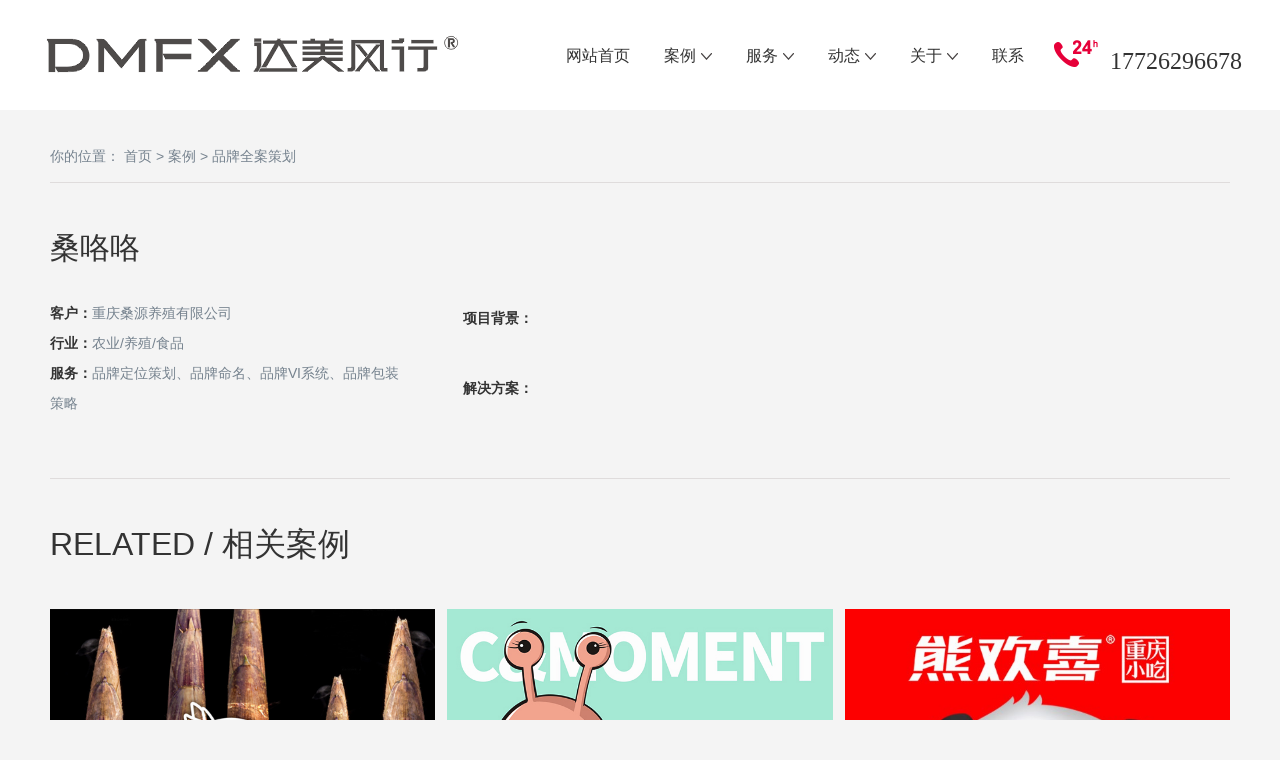

--- FILE ---
content_type: text/html; charset=utf-8
request_url: http://cqdmfx.com/cases/80.html
body_size: 3967
content:
<!DOCTYPE html>
<html>
<head>
  <meta http-equiv="Content-Type" content="text/html; charset=utf-8" />
  <meta name="viewport" content="width=device-width, initial-scale=1.0">
  <title>桑咯咯-品牌设计/VI设计-重庆达美风行</title> 
  <meta name="description" content="桑咯咯,品牌设计/VI设计,重庆达美风行" /> 
  <meta name="keywords" content="桑咯咯,品牌设计/VI设计,重庆达美风行" />
  <link href="/favicon.ico" rel="shortcut icon" type="image/x-icon" />
  <link href="/template/pc/skin/css/animate.css" rel="stylesheet" media="screen" type="text/css" />
  <link href='http://cdn.webfont.youziku.com/webfonts/nomal/124572/46986/5bd46eb4f629d90f381946b3.css' rel='stylesheet' type='text/css' />
  <link href="/template/pc/skin/css/index.min.css" rel="stylesheet" media="screen" type="text/css" />
<link href="/template/pc/skin/css/jquery.bxslider.css" rel="stylesheet" media="screen" type="text/css" />
<link href="/template/pc/skin/css/phone.css" rel="stylesheet" media="screen" type="text/css" />
<link href="/template/pc/skin/css/style.css" rel="stylesheet" media="screen" type="text/css" />
<link href="/template/pc/skin/css/swiper.min.css" rel="stylesheet" media="screen" type="text/css" />
<link href="/template/pc/skin/css/main.css" rel="stylesheet" media="screen" type="text/css" />
<link href="/template/pc/skin/css/media.css" rel="stylesheet" media="screen" type="text/css" />
<link href="/template/pc/skin/css/basic.css" rel="stylesheet" media="screen" type="text/css" />
<link href="/template/pc/skin/css/common.css" rel="stylesheet" media="screen" type="text/css" />
<script language="javascript" type="text/javascript" src="/template/pc/skin/js/jquery-1.9.1.min.js"></script>
<script language="javascript" type="text/javascript" src="/template/pc/skin/js/youziku.api.min.js"></script>
<script language="javascript" type="text/javascript" src="/template/pc/skin/js/index.min.js"></script>
<script language="javascript" type="text/javascript" src="/template/pc/skin/js/jquery.bxslider.js"></script>
<script language="javascript" type="text/javascript" src="/template/pc/skin/js/commontop.js"></script>

  </head>
  <body>
<!--header-s--> 
   <div class="toper toper7"> 
    <div class="wrap3"> 
     <a href="http://www.cqdmfx.com/" class="logo"></a> 
     <div class="tel">
      <a href="/" target="_blank" style="color:#333;">17726296678</a>
     </div> 
     <ul> 
      <li class=""> <a href="http://www.cqdmfx.com">网站首页</a> </li>
            <li class="active">
            <a href="/cases/">案例<i></i></a>
                        <dl>
                                          <dd>
                              <a href="/pinpaicehua_shengjigaizao/">品牌全案策划</a>
                        </dd>
                                          <dd>
                              <a href="/canyinliansuo_pinpai/">品牌设计/VI设计</a>
                        </dd>
                                          <dd>
                              <a href="/huacesheji/">包装/画册设计</a>
                        </dd>
                                          <dd>
                              <a href="/logo_visheji/">LOGO/商标设计</a>
                        </dd>
                                          <dd>
                              <a href="/shangyekongjiansheji/">商业空间设计</a>
                        </dd>
                                          <dd>
                              <a href="/wangzhan_h5sheji/">网站/H5设计</a>
                        </dd>
                              </dl>
                  </li>
	        <li class="">
            <a href="/services/">服务<i></i></a>
                        <dl>
                                          <dd>
                              <a href="/quanancehuasheji/">一站式全案服务</a>
                        </dd>
                                          <dd>
                              <a href="http://www.cqdmfx.com/services/#oneservice">高性价比单项服务</a>
                        </dd>
                                          <dd>
                              <a href="http://www.cqdmfx.com/services/#otherservice">其他增值服务</a>
                        </dd>
                              </dl>
                  </li>
	        <li class="">
            <a href="/news/">动态<i></i></a>
                        <dl>
                                          <dd>
                              <a href="/meitibaodao/">媒体报道</a>
                        </dd>
                                          <dd>
                              <a href="/qiyexinwen/">企业运营</a>
                        </dd>
                              </dl>
                  </li>
	        <li class="">
            <a href="/aboutus/">关于<i></i></a>
                        <dl>
                                          <dd>
                              <a href="http://www.cqdmfx.com/aboutus/">公司简介</a>
                        </dd>
                                          <dd>
                              <a href="/gsry/">公司荣誉</a>
                        </dd>
                              </dl>
                  </li>
	        <li class="">
            <a href="/contact/">联系</a>
                  </li>
	       </ul>
    </div>
   </div>
   <div class="phonemenu">
    <div class="iphone__screen">
     <a href="#" class="nav__trigger"><span class="nav__icon"></span></a>
     <nav class="nav">
      <ul id="accordionmenu" class="accordionmenu">
      	
      <li> <a href="http://www.cqdmfx.com">网站首页</a> </li>
             <li><a href="/cases/">案例</a></li> 
             <li><a href="/services/">服务</a></li> 
             <li><a href="/news/">动态</a></li> 
             <li><a href="/aboutus/">关于</a></li> 
             <li><a href="/contact/">联系</a></li> 
              
      </ul> 
     </nav> 
    </div> 
   </div>
   <div class="topblank"></div> 
<!--header-e-->
  <div class="maincons caseshow">
   <div class="wrap">
    <div class="current wow fadeInUp animated" style="visibility: visible; animation-name: fadeInUp;">
     你的位置： <a href='/' class='crumb'>首页</a> &gt; <a href='/cases/' class='crumb'>案例</a> &gt; <a href='/pinpaicehua_shengjigaizao/'>品牌全案策划</a>    </div>
    <div class="title wow fadeInUp animated" data-wow-delay="0.1s" style="visibility: visible; animation-delay: 0.1s; animation-name: fadeInUp;">
     桑咯咯    </div>
    <div class="left wow fadeInUp animated" data-wow-delay="0.2s" style="visibility: visible; animation-delay: 0.2s; animation-name: fadeInUp;">
     <b>客户：</b>重庆桑源养殖有限公司     <br />
     <b>行业：</b>农业/养殖/食品     <br />
     <b>服务：</b>品牌定位策划、品牌命名、品牌VI系统、品牌包装策略    </div>
    <div class="right wow fadeInUp animated" data-wow-delay="0.3s" style="visibility: visible; animation-delay: 0.3s; animation-name: fadeInUp;">
     <div class="subject">
      项目背景：
     </div>
      
     
     <br />
     <div class="subject">
      解决方案：
     </div>
         </div>
    <div class="clear"></div>
    <div class="cons wow fadeInUp animated" data-wow-delay="0.4s" style="visibility: visible; animation-delay: 0.4s; animation-name: fadeInUp;">
	    </div>
    <div class="proline">
     <div class="rightprevnext wow fadeInUp animated" style="visibility: visible; animation-name: fadeInUp;">
      <a href="../cases" class="gray close"></a>
				 <a href="/cases/73.html" title="视力佳-近视矫治系列产品" class="gray next"></a>  
				  <a href="/cases/82.html" class="gray prev"></a>
		       <div class="bdsharebuttonbox gray bdshare-button-style2-16" data-bd-bind="1594262827412">
       <a href="#" class="bds_more" data-cmd="more"></a>
      </div>
     </div>
    </div>
    <div class="relax wow fadeInUp" style="visibility: visible; animation-name: fadeInUp;">
     RELATED / 相关案例
    </div>
    <ul class="prorelax wow fadeInUp animated">
	      <li class="f1 wow fadeInUp" data-wow-delay="0.1s" style="visibility: visible; animation-delay: 0.1s; animation-name: fadeInUp;">
	 <a href="/cases/468.html">
       <div class="prolist">
        <div class="procons">
         <div class="up">
          <h1>佰忠源——名自盛唐/忠实本味</h1>
          <h2>品牌全案策划</h2>
          <h3></h3>
         </div>
         <div class="down"></div>
        </div>
		<p style=" background-image:url(/uploads/allimg/20240228/1-24022Q54629221.jpg)" class="pcover"></p>
		<img src="/template/pc/skin/images/640500.png">
       </div>
	   </a>
	   </li>
	      <li class="f2 wow fadeInUp" data-wow-delay="0.2s" style="visibility: visible; animation-delay: 0.2s; animation-name: fadeInUp;">
	 <a href="/cases/329.html">
       <div class="prolist">
        <div class="procons">
         <div class="up">
          <h1>厘米生活——精品家居生活馆</h1>
          <h2>品牌全案策划</h2>
          <h3></h3>
         </div>
         <div class="down"></div>
        </div>
		<p style=" background-image:url(/uploads/allimg/20230208/1-23020Q43945517.jpg)" class="pcover"></p>
		<img src="/template/pc/skin/images/640500.png">
       </div>
	   </a>
	   </li>
	      <li class="f3 wow fadeInUp" data-wow-delay="0.3s" style="visibility: visible; animation-delay: 0.3s; animation-name: fadeInUp;">
	 <a href="/cases/131.html">
       <div class="prolist">
        <div class="procons">
         <div class="up">
          <h1>熊欢喜街头小吃——新生代主张，我就是我，不一样的烟火</h1>
          <h2>品牌全案策划</h2>
          <h3></h3>
         </div>
         <div class="down"></div>
        </div>
		<p style=" background-image:url(/uploads/allimg/20210115/1-210115120553445.jpg)" class="pcover"></p>
		<img src="/template/pc/skin/images/640500.png">
       </div>
	   </a>
	   </li>
	     </ul>
   </div>
  </div>
    <div class="clear"></div>
  <!--footer-s-->
     <div class="foot wow fadeInUp">
    <div class="wrap">
          <dl style="width: 14%">
      <dt>
             <a href="/aboutus/">ABOUT US</a>
             <hr />
      </dt>
            <dd>
       <a href="http://www.cqdmfx.com/aboutus/" target="_self" title="公司简介">公司简介</a>
      </dd>
            <dd>
       <a href="/gsry/" target="_self" title="公司荣誉">公司荣誉</a>
      </dd>
           </dl>
         <dl style="width: 14%">
      <dt>
             <a href="/services/">SERVICES</a>
             <hr />
      </dt>
            <dd>
       <a href="/quanancehuasheji/" target="_self" title="一站式全案服务">一站式全案服务</a>
      </dd>
            <dd>
       <a href="http://www.cqdmfx.com/services/#oneservice" target="_self" title="高性价比单项服务">高性价比单项服务</a>
      </dd>
            <dd>
       <a href="http://www.cqdmfx.com/services/#otherservice" target="_self" title="其他增值服务">其他增值服务</a>
      </dd>
           </dl>
     
     
     <dl style="width: 14%">
      <dt>
       <a href="/service/">CONNECTION</a>
       <hr />
      </dt>
      <dd>
       地址
      </dd>
      <dd>
       重庆市渝中区海航保利国际中心35F      </dd>
      <dd>
       联系电话
      </dd>
      <dd>
       17726296678      </dd>
     </dl>
     <dl style="width: 14%">
      <dt>
       <a href="/news/">CONCERN</a>
       <hr />
      </dt>
      <dd style="display: inline-block;">
       <img src="">
       <br>
       品牌公众号
      </dd>
      <dd style="display: inline-block;">
       <img src="">
       <br>
       品牌咨询号
      </dd>
     </dl>	 <!-- fxt技术添加锚文本  修改dl样式style="width: 14%" start -->     <dl style="width: 14%">      <dt>       <a href="javascript:vido(0)">KEYWORDS</a>       <hr />      </dt>      <dd style="display: inline-block;">		<a href="http://www.cqdmfx.com/contact/" class="wx">重庆连锁店设计</a><br/>		<a href="http://www.cqdmfx.com/pinpaicehua_shengjigaizao/" class="wx">重庆品牌策划公司</a><br/>		<a href="http://www.cqdmfx.com/huacesheji/" class="wx">重庆画册设计公司</a><br/>		<a href="http://www.cqdmfx.com/canyinliansuo_pinpai/" class="wx">重庆vi设计公司</a><br/>		<a href="http://www.cqdmfx.com/logo_visheji/" class="wx">重庆logo设计</a><br/>		<a href="http://www.cqdmfx.com/huacesheji/" class="wx">重庆包装设计公司</a><br/>		<a href="http://www.cqdmfx.com/canyinliansuo_pinpai/" class="wx">重庆品牌设计</a><br/>		<a href="http://www.cqdmfx.com/canyinliansuo_pinpai/" class="wx">vi设计公司</a><br/>		<a href="http://www.cqdmfx.com/canyinliansuo_pinpai/" class="wx">品牌设计公司</a><br/>		<a href="http://www.cqdmfx.com/pinpaicehua_shengjigaizao/" class="wx">品牌策划公司</a><br/>	 </dd>     </dl>	 <!-- end -->
     <dl class="copy">
      <dd>
       <a href="javascript:;" class="wx"><p><img src="/uploads/allimg/20200702/1-200F213332I09.png" /></p></a>
       <a href="http://wpa.qq.com/msgrd?v=3&uin=279903643&site=qq&menu=yes" target="_blank" class="qq"></a>
       <a href="/contact/" class="tel"></a>
      </dd>
     </dl>
     <div class="clear"></div>
    </div>
    <div style="text-align: center;margin-top: 20px;border-top: 1px solid #635e5e;padding-top: 10px;">
    	Copyright © 2018-<span id="thisYear">2023</span> DMFX. 达美风行 版权所有. 备案号：<img src="/template/pc/skin/images/beian.png" width="15px"> <a href="http://www.beian.gov.cn/portal/registerSystemInfo?recordcode=50010302503837" rel="nofollow" target="_blank">渝公网安备50010302503837</a> &nbsp;&nbsp; <a href="https://beian.miit.gov.cn/" rel="nofollow" target="_blank">渝ICP备20004597号</a>    </div>
   </div>
<script>
var _hmt = _hmt || [];
(function() {
  var hm = document.createElement("script");
  hm.src = "https://hm.baidu.com/hm.js?99b623a75163f3eaeedd41fc7b35d472";
  var s = document.getElementsByTagName("script")[0]; 
  s.parentNode.insertBefore(hm, s);
})();
document.getElementById('thisYear').innerHTML=new Date().getFullYear(); 
</script>
  <!--footer-e-->
  <script language="javascript" type="text/javascript" src="/template/pc/skin/js/PhotoSwipe.js"></script>
 </body>
</html>

--- FILE ---
content_type: text/css
request_url: http://cqdmfx.com/template/pc/skin/css/index.min.css
body_size: 29882
content:
@charset "utf-8";

.fy-nav-cont-scorll{
	background-color:#ffffff;-webkit-box-shadow: 0 0 20px rgba(0,0,0,0.1);
    -moz-box-shadow:0 0 20px rgba(0,0,0,0.1);  
    box-shadow: 0 0 20px rgba(0,0,0,0.1);
}
.fy-ncl-bg{
	position:absolute;
	top:0px;
	width:100%;
	height:0px;
	background-color:#454141;
	transition:all ease-out 150ms;
	-webkit-transition:all ease-out 150ms;
	z-index:-1;
}



.fy-ncl-bg-curr{
	height:2px;
}
.fy-ncl-hover div.fy-ncl-bg{
	height:62px;
}
.fy-ncl-hover a{
	color:#ffffff;
}
.fy-bann-cont-box{
	position:relative;
	height:865px;
	background-color:#000000;
}
.fy-bann-cont{
	position:fixed;
	width:100%;
	height:865px;
	z-index:666;
	top:0px;
	overflow:hidden;
}
.fy-bc-list{
	position:absolute;
	width:100%;
	height:100%;
	top:0px;
	left:100%;
	overflow:hidden;
}
.fy-bcl-icon-box{
	position:absolute;
	top:50%;
	margin-top:-48px;
	left:28px;
	z-index:999;
}
.fy-bcl-icon-list{
	padding:5px 0px;
}
.fy-bcli-line{
	width: 15px;
    height: 15px;
    background: #fff;
    border-radius: 10px;
	transition:all ease-out 150ms;
	-webkit-transition:all ease-out 150ms;
}
.fy-bcl-icon-list:hover{
	cursor:pointer;
}
.fy-bcl-icon-list:hover div.fy-bcli-line,.fy-bcl-icon-list-action div.fy-bcli-line{
	width: 15px;
    height: 30px;
    background: #fff;
    border-radius: 10px;
}
.fy-bc-list-action{
	left:0px;
}
.fy-bc-list-ani{
	animation:fy-bc-list-ani ease-in-out 600ms forwards;
	-webkit-animation:fy-bc-list-ani ease-in-out 600ms forwards;
}
.fy-bc-list-anj{
	animation:fy-bc-list-anj ease-in-out 600ms forwards;
	-webkit-animation:fy-bc-list-anj ease-in-out 600ms forwards;
}
@keyframes fy-bc-list-ani
{
	0% {
		left:100%;
	}
	100%{
		left:0;
	}
}
@-webkit-keyframes fy-bc-list-ani
{
	0% {
		z-index:888;
		left:100%;
	}
	100%{
		z-index:888;
		left:0;
	}
}
@keyframes fy-bc-list-anj
{
	0% {
		left:-100%;
	}
	100%{
		left:0;
	}
}
@-webkit-keyframes fy-bc-list-anj
{
	0% {
		left:-100%;
	}
	100%{
		left:0;
	}
}
.fy-bcl-btn{
	position:absolute;
	width:100%;
	bottom:45px;
	z-index:955;
}
.fy-bclb-content{
	position:relative;
	width:1520px;
	margin:0 auto;
}
.fy-bclbc-btn{
	position:absolute;
	top:-15px;
}
.fybclb-msg{
	position:absolute;
	top:15px;
	left:0px;
	height:28px;
	color:#454141;
	line-height:20px; width:226px;
	padding:2px 0px; 
}
.fybclb-msg p{font-size:12px;width:220px; letter-spacing:0.5px;
    -webkit-margin-after: 0em;
    -webkit-margin-start: 0px;
    -webkit-margin-end: 0px; text-transform:uppercase}
.fy-bclb-line{
	position:absolute;
	height:1px;
	background:#454141;
}
.fy-bclb-line-lf{
	left:-375px;
	width:575px;
}
.fy-bclb-line-ce{
	left:166px;
	right:179px;
}
.fy-bclb-line-rg{
	right:-375px;
	width:375px;
}
.fy-bcl-layout{
	position:absolute;
	width:100%;
	height:100%;
	top:0px;
	background-position:center;
	background-repeat:no-repeat;
}
.fy-bcl-layout-aa{
	background:url(../images/banner-aa.jpg) center center no-repeat;
}

@keyframes fy-bcl-layout-aa
{
	0% {
		opacity:1;
		transform:translateY(0px);
		-webkit-transform:translateY(0px);
	}
	4% {
		opacity:1;
		transform:translateY(0px);
		-webkit-transform:translateY(0px);
	}
	23%{
		opacity: 0;
		transform:translateY(-200px);
		-webkit-transform:translateY(-200px);
	}
	90%{
		opacity: 0;
		transform:translateY(0px);
		-webkit-transform:translateY(0px);
	}	
	100%{
		opacity: 1;
		transform:translateY(0px);
		-webkit-transform:translateY(0px);
	}
	
	
	
					
}
@-webkit-keyframes fy-bcl-layout-aa
{
	0% {
		opacity:1;
		transform:translateY(0px);
		-webkit-transform:translateY(0px);
	}
	4% {
		opacity:1;
		transform:translateY(0px);
		-webkit-transform:translateY(0px);
	}
	23%{
		opacity: 0;
		transform:translateY(-200px);
		-webkit-transform:translateY(-200px);
	}
	90%{
		opacity: 0;
		transform:translateY(0px);
		-webkit-transform:translateY(0px);
	}	
	100%{
		opacity: 1;
		transform:translateY(0px);
		-webkit-transform:translateY(0px);
	}	
		
	
}
@keyframes fy-bcl-layout-ad
{
	0% {
		opacity:0;
		transform:translateY(0px);
		-webkit-transform:translateY(0px);
	}
	30% {
		opacity:0;
		transform:translateY(0px);
		-webkit-transform:translateY(0px);
	}
	35% {
		opacity: 1;
		transform:translateY(0px);
		-webkit-transform:translateY(0px);
	}
	54%{
		opacity: 0;
		transform:translateY(-200px);
		-webkit-transform:translateY(-200px);
	}
}
@-webkit-keyframes fy-bcl-layout-ad
{
	0% {
		opacity:0;
		transform:translateY(0px);
		-webkit-transform:translateY(0px);
	}
	30% {
		opacity:0;
		transform:translateY(0px);
		-webkit-transform:translateY(0px);
	}
	35% {
		opacity: 1;
		transform:translateY(0px);
		-webkit-transform:translateY(0px);
	}
	54%{
		opacity: 0;
		transform:translateY(-200px);
		-webkit-transform:translateY(-200px);
	}
}
@keyframes fy-bcl-layout-ae
{
	0% {
		opacity:0;
		transform:translateY(0px);
		-webkit-transform:translateY(0px);
	}
	39% {
		opacity:0;
		transform:translateY(0px);
		-webkit-transform:translateY(0px);
	}
	44% {
		opacity: 1;
		transform:translateY(0px);
		-webkit-transform:translateY(0px);
	}
	63%{
		opacity: 0;
		transform:translateY(-200px);
		-webkit-transform:translateY(-200px);
	}
}
@-webkit-keyframes fy-bcl-layout-ae
{
	0% {
		opacity:0;
		transform:translateY(0px);
		-webkit-transform:translateY(0px);
	}
	39% {
		opacity:0;
		transform:translateY(0px);
		-webkit-transform:translateY(0px);
	}
	44% {
		opacity: 1;
		transform:translateY(0px);
		-webkit-transform:translateY(0px);
	}
	63%{
		opacity: 0;
		transform:translateY(-200px);
		-webkit-transform:translateY(-200px);
	}
}
@keyframes fy-bcl-layout-af
{
	0% {
		opacity:0;
		transform:translateY(0px);
		-webkit-transform:translateY(0px);
	}
	48% {
		opacity:0;
		transform:translateY(0px);
		-webkit-transform:translateY(0px);
	}
	53% {
		opacity: 1;
		transform:translateY(0px);
		-webkit-transform:translateY(0px);
	}
	72%{
		opacity: 0;
		transform:translateY(-200px);
		-webkit-transform:translateY(-200px);
	}
}
@-webkit-keyframes fy-bcl-layout-af
{
	0% {
		opacity:0;
		transform:translateY(0px);
		-webkit-transform:translateY(0px);
	}
	48% {
		opacity:0;
		transform:translateY(0px);
		-webkit-transform:translateY(0px);
	}
	53% {
		opacity: 1;
		transform:translateY(0px);
		-webkit-transform:translateY(0px);
	}
	72%{
		opacity: 0;
		transform:translateY(-200px);
		-webkit-transform:translateY(-200px);
	}
}
@keyframes fy-bcl-layout-ag
{
	0% {
		opacity:0;
		transform:translateY(0px);
		-webkit-transform:translateY(0px);
	}
	58% {
		opacity:0;
		transform:translateY(0px);
		-webkit-transform:translateY(0px);
	}
	63% {
		opacity: 1;
		transform:translateY(0px);
		-webkit-transform:translateY(0px);
	}
	81%{
		opacity: 0;
		transform:translateY(-200px);
		-webkit-transform:translateY(-200px);
	}
}
@-webkit-keyframes fy-bcl-layout-ag
{
	0% {
		opacity:0;
		transform:translateY(0px);
		-webkit-transform:translateY(0px);
	}
	58% {
		opacity:0;
		transform:translateY(0px);
		-webkit-transform:translateY(0px);
	}
	63% {
		opacity: 1;
		transform:translateY(0px);
		-webkit-transform:translateY(0px);
	}
	81%{
		opacity: 0;
		transform:translateY(-200px);
		-webkit-transform:translateY(-200px);
	}
}
@keyframes fy-bcl-layout-ah
{
	0% {
		opacity:0;
		transform:translateY(0px);
		-webkit-transform:translateY(0px);
	}
	67% {
		opacity:0;
		transform:translateY(0px);
		-webkit-transform:translateY(0px);
	}
	72% {
		opacity: 1;
		transform:translateY(0px);
		-webkit-transform:translateY(0px);
	}
	90%{
		opacity: 0;
		transform:translateY(-200px);
		-webkit-transform:translateY(-200px);
	}
}
@-webkit-keyframes fy-bcl-layout-ah
{
	0% {
		opacity:0;
		transform:translateY(0px);
		-webkit-transform:translateY(0px);
	}
	67% {
		opacity:0;
		transform:translateY(0px);
		-webkit-transform:translateY(0px);
	}
	72% {
		opacity: 1;
		transform:translateY(0px);
		-webkit-transform:translateY(0px);
	}
	90%{
		opacity: 0;
		transform:translateY(-200px);
		-webkit-transform:translateY(-200px);
	}
}
@keyframes fy-bcl-layout-ai
{
	0% {
		opacity:0;
		transform:translateY(0px);
		-webkit-transform:translateY(0px);
	}
	76% {
		opacity:0;
		transform:translateY(0px);
		-webkit-transform:translateY(0px);
	}
	81% {
		opacity: 1;
		transform:translateY(0px);
		-webkit-transform:translateY(0px);
	}
	99%{
		opacity: 0;
		transform:translateY(-200px);
		-webkit-transform:translateY(-200px);
	}
}
@-webkit-keyframes fy-bcl-layout-ai
{
	0% {
		opacity:0;
		transform:translateY(0px);
		-webkit-transform:translateY(0px);
	}
	76% {
		opacity:0;
		transform:translateY(0px);
		-webkit-transform:translateY(0px);
	}
	81% {
		opacity: 1;
		transform:translateY(0px);
		-webkit-transform:translateY(0px);
	}
	99%{
		opacity: 0;
		transform:translateY(-200px);
		-webkit-transform:translateY(-200px);
	}
}

.fy-bcl-layout-ba{
	background:url(../images/banner-ba.jpg) center center no-repeat;
}
.fy-bcl-layout-bb{
	background:url(../images/banner-bb.png) center center no-repeat;
	animation:fy-bcl-layout-bb linear 600ms alternate infinite;
	-webkit-animation:fy-bcl-layout-bb linear 600ms alternate infinite;
	animation-delay:2s;
	-webkit-animation-delay:2s;
}
@keyframes fy-bcl-layout-bb
{
	0% {
		opacity:0;
		transform:translateY(1065px);
		-webkit-transform:translateY(1065px);
	}
	20% {
		opacity:1;
		transform:translateY(-1065px);
		-webkit-transform:translateY(-1065px);
	}
	21% {
		opacity:1;
		transform:translateY(-1225px);
		-webkit-transform:translateY(-1225px);
	}	
	100%{
		opacity: 1;
		transform:translateY(-1225px);
		-webkit-transform:translateY(-1225px);
	}
}
@-webkit-keyframes fy-bcl-layout-bb
{
	0% {
		opacity:1;
		transform:translateY(865px);
		-webkit-transform:translateY(865px);
	}
	20% {
		opacity:1;
		transform:translateY(-865px);
		-webkit-transform:translateY(-865px);
	}	
	100%{
		opacity: 1;
		transform:translateY(-0);
		-webkit-transform:translateY(-0);
	}
}
.fy-bcl-layout-ca{
	background:url(../images/banner-ca.jpg) center center no-repeat;
}
.fy-cc-tit{
	padding:100px 0px 60px 0px;
}
.fy-context-cont{
	position:relative;
	/*margin-top:865px;*/
	z-index:888;
	overflow:hidden;
	background-color:#fff;
}
.fy-cct-cont{
	position:relative;
	width:1170px;
	margin:0 auto;
	overflow:hidden;
}
.fy-cct-font{
	position:relative;
	padding-top:3px;
	overflow:hidden;
	float:left;
}
.fy-cct-font span{
	font-size:22px;
	color:#444444;
	line-height:22px;
	float:left;
}
.fy-cct-font b{
	font-family: 'gotham_mediumregular';
	font-size:12px;
	color:#444444;
	font-weight:500;
	float:left;
	margin:2px 0px 0px 4px;  line-height: 18px;
}
.fy-cct-border{
	position:absolute;
	height:1px;
	top:14px;
	background-color:#f2f2f2;
	left:145px;
	right:179px;
}
.fy-cct-border a{ color:#535353
}




.fy-cct-border-join{
	left:155px;
}
a.fy-cct-more{
	display:block;
	float:right;
	width:177px;
	height:28px;
	border:#d2d2d2 solid 1px;
	line-height:24px;
	transition:all ease-out 200ms;
	-webkit-transition:all ease-out 200ms;
	color: #535353;
}
a.fy-cct-more span{
	color: #535353;
}
.fy-cctm-bg{
	position:absolute;
	width:177px;
	height:0;
	top:0px;
	z-index:0;
	background-color:#454141;
	transition:all ease-out 100ms;
	-webkit-transition:all ease-out 100ms;
}
.fy-cctm-bg-icom{
	position:absolute;
	width:177px;
	height:26px;
	z-index:333;
	background:url(../images/more-icon-a.png) 115px center no-repeat;
}
.fy-cctmg-white{
	background-color:#ffffff;
}
a.fy-cct-more span{
	position:relative;
	z-index:222;
	font-family: 'gotham_mediumregular';
	margin-left:73px; font-size:12px;
	color:#535353;
	transition:all ease-out 300ms;
	-webkit-transition:all ease-out 300ms;
}
a.fy-cct-more:hover div.fy-cctm-bg-icom{
	background:url(../images/more-icon-b.png) 115px center no-repeat;
	border-color:#454141;
}
a.fy-cct-more:hover div.fy-cctm-bg-icom-white{
	background:url(../images/more-icon-c.png) 115px center no-repeat;
}
a.fy-cct-more:hover div.fy-cctm-bg{
	height:28px;
	color:#ffffff;
}
a.fy-cct-more:hover span{
	color:#ffffff;
}
.fy-cc-brand{
	position:relative;
	margin:0 auto 10px;
	 width:1420px;
}
.fy-cc-brand ul li{
	position:relative;
	width:33.33333%;
	float:left;
}
.fy-ccb-img-box{
	position:relative;
	margin:0px 10px;
	transition:all ease-out 300ms;
	-webkit-transition:all ease-out 300ms;
}
.fy-ccb-img-box img{
	display:block;
	width:auto; overflow:hidden;
}
.fy-ccb-logo{
	position:absolute;
	top:0px;
	width:100%;
	opacity:0;
	filter:alpha(opacity=0);
	transform:translateY(25px);
	-webkit-transform:translateY(25px);
	transition:all ease-out 300ms;
	-webkit-transition:all ease-out 300ms;
}
.fy-ccb-cover{
	position:absolute;
	top:0px;
	left:0px;
	right:0px;
	bottom:0px;
	background-color:#454141;
	opacity:0;
	filter:alpha(opacity=0);
	transition:all ease-out 300ms;
	-webkit-transition:all ease-out 300ms;
}
.fy-ccb-tit{
	margin:0px 10px;
	padding:27px 0px 55px 0px;
}
.fy-ccbt-comp{
	font-size:16px;
	line-height:16px;
	color:#8a8a8a;
	text-align:center;
	transition:all ease-out 300ms;
	-webkit-transition:all ease-out 300ms;
}
.fy-ccbt-bus{
	font-size:14px;
	color:#8a8a8a;
	text-align:center;
	transition:all ease-out 300ms;
	-webkit-transition:all ease-out 300ms;
}
.fy-ccbt-more{
	font-family: 'gotham_mediumregular';
	display:block;
	width:88px;
	height:28px;
	margin:0 auto;
	border:#535353 solid 1px;
	color:#535353;
	font-size:12px;
	text-align:center;
	line-height:28px;
	margin-top:13px;
	opacity:0;
	filter:alpha(opacity=0);
	transform:translateY(10px);
	-webkit-transform:translateY(10px);
	transition:all ease-out 300ms;
	-webkit-transition:all ease-out 300ms;
}
.fy-cc-brand-hover div div.fy-ccb-cover{
	top:10px;
	left:10px;
	right:6px;
	bottom:10px;
	opacity:0.8;
	filter:alpha(opacity=80);
}
.fy-cc-brand-hover div a.fy-ccbt-more{
	opacity:1;
	filter:alpha(opacity=100);
	transform:translateY(0px);
	-webkit-transform:translateY(0px);
}
.fy-cc-brand-hover div div.fy-ccbt-bus,.fy-cc-brand-hover div div.fy-ccbt-comp{
	color:#525252;
}
.fy-cc-brand-hover div.fy-ccb-img-box{
	box-shadow:0px 15px 45px #999;
}
.fy-ccbt-line{
	position:absolute;
	width:1px;
	left:50%;
	bottom:146px;
	background-color:#ffffff;
	height:0px;
	transition:all ease-out 300ms;
	-webkit-transition:all ease-out 300ms;
}
.fy-cc-brand-hover div div.fy-ccbt-line{
	height:100px;
}
.fy-cc-brand-hover div div.fy-ccb-logo{
	opacity:1;
	filter:alpha(opacity=100);
	transform:translateY(0px);
	-webkit-transform:translateY(0px);
}
.fy-cc-intru{
	position:relative;
	height:910px;
	overflow:hidden; clear:both
}
.fy-cc-intru-bg{
	position:absolute;
	width:100%;
	height:200%;
	top:-50%;
	background:url(../images/intru-bg.jpg) center center no-repeat;
	background-attachment:fixed;
	transform:translateY(50px);
	-webkit-transform:translateY(50px);
}
.fy-cc-intru-cover{
	position:absolute;
	top:0px;
	width:100%;
	height:100%;
	background-color:#003971;
	opacity:0.9;
	filter:alpha(opacity=90);
}
.fy-cctf-white span,.fy-cctf-white b{
	color:#ffffff;
}
.fy-cctb-white{
	background-color:#557ba0;
	left:177px;
}
a.fy-cctm-white span{
	color:#ffffff;
}
a.fy-cctm-white:hover span{
	color:#454141;
}
.fy-cc-intru-tit{
	padding-top:155px;
}
.fy-cci-content{
	position:absolute;
	left:50%;
	margin-left:-285px;
	width:460px;
	height:710px;
	padding:0px 55px;
	top:100px;
	background-color:#ffffff;
	box-shadow:rgba(0,39,78,0.45) 0px 28px 21px;
}
.fy-cci-content h1{
	font-family: 'gotham_mediumregular';
	font-size:50px;
	color:#454141;
	font-weight:normal;
}
.fy-ccic-icon{
	font-family:'微软雅黑';
	color:#e4e4e4;
	font-size:8px;
	line-height:12px;
	display:block;
}
.fy-cci-content p{
	font-size:14px;
	line-height:26px;
	color:#585858;
}
.fy-ccic-tit{
	margin:35px 0px 61px 0px;
}
.fy-ccic-more{
	position:absolute;
	bottom:92px;
}
.fy-cc-news{
	position:relative;
	overflow:hidden;
}
.fy-ccn-container{
	position:relative;
	width:1170px;
	margin:0 auto; 
}
.fy-ccn-wrap{
	position:relative;
	overflow:hidden;
}
.fy-ccn-wrap ul li{
	position:relative;
	width:292.5px;
	float:left;
}
.fy-ccnw-year{
	font-family: 'gotham_mediumregular';
	font-size:14px;
	line-height:14px;
	margin-left:5px;
	color:#999999;
	transition:all ease-out 200ms;
	-webkit-transition:all ease-out 200ms;
}
.fy-ccnw-date{
	font-family: 'gotham_mediumregular';
	font-size:50px;
	line-height:40px;
	color:#999999;
	transition:all ease-out 200ms;
	-webkit-transition:all ease-out 200ms;
}
.fy-ccnw-circle{
	position:absolute;
	left:2px;
	top:78px;
	width:12px;
	height:12px;
	border-radius:11px;
	border:#bdbdbd solid 2px;
	background-color:#ffffff;
	transition:all ease-out 200ms;
	-webkit-transition:all ease-out 200ms;
}
.fy-ccnw-msg{
	margin:55px 20px 11px 0px;
	font-size:14px;
	color:#444444;
}
.fy-ccnw-more{
	position:relative;
	display:block;
	width:90px;
	height:30px;
	text-align:center;
	line-height:30px;
}
.fy-ccnw-more span{
	font-family: 'gotham_mediumregular';
	color:#ffffff;
	font-size:12px;
	opacity:0;
	filter:alpha(opacity=0);
	transition:all ease-out 200ms;
	-webkit-transition:all ease-out 200ms;
}
.fy-ccnwm-bg{
	position:absolute;
	top:0px;
	height:2px;
	width:100%;
	z-index:-1;
	background-color:#454141;
	transition:all ease-out 200ms;
	-webkit-transition:all ease-out 200ms;
}
.fy-ccn-line{
	position:absolute;
	width:100%;
	top:84px;
	height:1px;
	background-color:#d2d2d2;
}
.fy-ccnw-list-hover a div.fy-ccnwm-bg{
	height:30px;
}
.fy-ccnw-list-hover div.fy-ccnw-year,.fy-ccnw-list-hover div.fy-ccnw-date{
	color:#454141;
}
.fy-ccnw-list-hover a.fy-ccnw-more span{
	opacity:1;
	filter:alpha(opacity=100);
}

.fy-ccnw-list-hover div.fy-ccnw-circle{
	border-color:#454141;
	transform:scale(1.2);
	-webkit-transform:scale(1.2);
}
.fy-ccn-btn-box{
	width:179px;
	height:30px;
	float:right;
}
.fy-ccnb-btn{
	position:relative;
	width:88px;
	height:28px;
	float:left;
	overflow:hidden;
	transition:all ease-out 150ms;
	-webkit-transition:all ease-out 150ms;
	cursor:pointer;
}
.fy-ccnb-btn-lf{
	border:#454141 solid 1px;
}
.fy-ccnb-btn-rg{
	border-top:#454141 solid 1px;
	border-right:#454141 solid 1px;
	border-bottom:#454141 solid 1px;
}
.fy-ccnb-bg{
	position:absolute;
	width:100%;
	height:0px;
	top:0px;
	z-index:0;
	background-color:#454141;
	transition:all ease-out 150ms;
	-webkit-transition:all ease-out 150ms;
}
.fy-ccnb-icon{
	position:absolute;
	width:100%;
	height:100%;
	top:0px;
	z-index:333;
	transition:all ease-out 150ms;
	-webkit-transition:all ease-out 150ms;
}
.fy-ccnb-btn:hover{
	border-color:#454141;
}
.fy-ccnb-btn:hover div.fy-ccnb-bg{
	height:100%;
}
.fy-ccnb-btn-lf div.fy-ccnb-icon{
	background:url(../images/news-btn-a.png) center center no-repeat;
}
.fy-ccnb-btn-rg div.fy-ccnb-icon{
	background:url(../images/news-btn-b.png) center center no-repeat;
}
.fy-ccnb-btn-lf:hover div.fy-ccnb-icon{
	background:url(../images/news-btn-aa.png) center center no-repeat;
}
.fy-ccnb-btn-rg:hover div.fy-ccnb-icon{
	background:url(../images/news-btn-bb.png) center center no-repeat;
}
.fy-ccr-list{
	position:relative;
	width:33.33%;
	float:left;
	height:720px;
	transition:all ease-out 400ms;
	-webkit-transition:all ease-out 400ms;
}
.fy-ccr-list-a{
	background:url(../images/recruit-a.jpg) center center no-repeat;
}
.fy-ccr-list-b{
	background:url(../images/recruit-b.jpg) center center no-repeat;
}
.fy-ccr-list-c{
	background:url(../images/recruit-c.jpg) center center no-repeat;
}
.fy-ccfl-tit{
	font-family: 'gotham_mediumregular';
	font-size:30px;
	color:#ffffff;
	text-align:center;
	line-height:28px;
	margin-top:285px;
	transition:all ease-out 200ms;
	-webkit-transition:all ease-out 200ms;
}
.fy-ccfl-subtit{
	text-align:center;
	color:#ffffff;
	font-size:16px;
	margin-top:6px;
	transition:all ease-out 200ms 20ms;
	-webkit-transition:all ease-out 200ms 20ms;
}
.fy-ccfl-msg{
	text-align:center;
	font-size:12px;
	color:#919191;
	margin-top:9px;
	opacity:0;
	filter:alpha(opacity=0);
	transform:translateY(20px);
	-webkit-transform:translateY(20px);
	transition:all ease-out 300ms 40ms;
	-webkit-transition:all ease-out 300ms 40ms;
}
.fy-ccfl-more{
	margin:0 auto;
	width:179px;
	overflow:hidden;
	margin-top:30px;
	opacity:0;
	filter:alpha(opacity=0);
	transform:translateY(40px);
	-webkit-transform:translateY(40px);
	transition:all ease-out 300ms 60ms;
	-webkit-transition:all ease-out 300ms 60ms;
}
.fy-ccfl-bg{
	position:absolute;
	top:0px;
	width:100%;
	height:100%;
	background-color:#454141;
	opacity:0;
	filter:alpha(opacity=0);
	transition:all ease-out 400ms;
	-webkit-transition:all ease-out 400ms;
}
.fy-ccr-list-hover div.fy-ccfl-tit,.fy-ccr-list-hover div.fy-ccfl-subtit{
	transform:translateY(-20px);
	-webkit-transform:translateY(-20px);
}
.fy-ccr-list-hover div.fy-ccfl-msg,.fy-ccr-list-hover div.fy-ccfl-more{
	opacity:1;
	filter:alpha(opacity=100);
	transform:translateY(-20px);
	-webkit-transform:translateY(-20px);
}
.fy-ccr-list-hover-o{
	opacity:0.8;
	filter:alpha(opacity=80);
}
.fy-cc-recruit{
	overflow:hidden; margin-bottom:-20px;
}
.fy-foot-bg{background:#fff; padding:100px 0px; margin-top:20px;}
.fy-cc-partner{
	position:relative;
	overflow:hidden;
	height:52px;
}
.fy-cc-partner ul li{
	width:138px;
	height:52px;
	overflow:hidden;
	float:left;
	text-align:center; margin-right:12px;
}
.fy-cc-partnerw{ margin-right:5px;}
.fy-cc-partner ul li img{
-webkit-filter: grayscale(100%);
    -moz-filter: grayscale(1);
    -ms-filter: grayscale(100%);
    -o-filter: grayscale(100%);
    filter: grayscale(100%);
    filter: gray; opacity:0.3;    transition: all 0.3s linear;
  -moz-transition: all 0.3s linear;
  -webkit-transition: all 0.3s linear;
}
.fy-cc-partner ul li:hover img{-webkit-filter: grayscale(0%); opacity:1;}
.fy-ccp-wrap{
	position:relative;
	width:1200px;
	margin:0 auto;
}
.fy-ccp-box{
	position:relative;
	height:52px;
	overflow:hidden;
}
.fy-ccp-container{
	position:absolute;
	left:0px;
}
.fy-ccp-btn{
	position:absolute;
	top:13px;
	cursor:pointer;
	opacity:0.5;
	filter:alpha(opcaity=50);
	transition:all ease-out 200ms;
	-webkit-transition:all ease-out 200ms;
}
.fy-ccp-btn-lf{
	left:-50px;
}
.fy-ccp-btn-rg{
	right:-50px;
}
.fy-ccp-btn:hover{
	opacity:1;
	filter:alpha(opcaity=100);
}
.fy-cc-add-con{
	position:relative;
	height:238px;
	overflow:hidden;
	text-align:center; background:url(../images/address.jpg) center center no-repeat;
}
.fy-cc-add{


}
.fy-cc-copr{
	height:85px;
	background-color:#000000;
	line-height:85px;
	text-align:center;
	color:#414141;
	font-size:10px;
}
.fy-cca-tit{
	font-size:18px;
	color:#ffffff;
	margin-top:75px;font-family: "PingHei",'思源黑体 CN',"微软雅黑",STHeiti,"Hiragino Sans GB","Droid Sans Fallback",Arial, Helvetica, sans-serif;
}
.fy-cca-subtit{
	font-size:10px;
	color:#333333;
	line-height:14px;
	margin:5px 0px 18px 0px;
}
.fy-cca-detail{
	font-size:14px;
	color:#969696;
}
.fy-cc-contact{
	position:relative;
	height:170px;
	background-color:#454141;
	overflow:hidden;
}
.fy-ccc-list-box{
	width:1170px;
	margin:0 auto;
}
.fy-ccc-list-box ul li{
	opacity:0.4;
	filter:alpha(opacity=40);
	width:25%;
	text-align:center;
	float:left;
	overflow:hidden;
	margin-top:38px;
	transition:all ease-out 300ms;
	-webkit-transition:all ease-out 300ms;
}
.fy-cccl-tit{
	font-size:14px;
	color:#ffffff;
	line-height:14px;
}
.fy-cccl-subtit{
	font-size:10px;
	-webkit-transform:scale(0.833);
	line-height:14px;
	color:#ffffff;
}
.fy-cccl-phon{
	font-size:20px;
	color:#ffffff;
	font-weight:300;
	margin:12px;
}
.fy-ccc-bgline{
	position:absolute;
	height:1px;
	width:100%;
	top:83px;
	background-color:#1a5692;
	z-index:666;
}
.fy-cccb-icon{
	position:absolute;
	height:3px;
	background-color:#ffffff;
	width:20px;
	top:-1px;
	left:50%;
	margin-left:-10px;
	transition:all ease-out 300ms;
	-webkit-transition:all ease-out 300ms;
}
.fy-ccc-list-box ul li:hover{
	opacity:1;
	filter:alpha(opacity=100);
	cursor:default;
}
#fy-none-540-1{ display:none}
@media screen and (max-width:1880px) {	
.fy-cc-brand-hover div div.fy-ccb-cover{
	top:10px;
	left:10px;
	right:10px;
	bottom:10px;
	opacity:0.8;
	filter:alpha(opacity=80);
}

.fy-ccb-img-box img { width:100%
}

}


@media screen and (max-width:1440px) {	
.fy-ccp-wrap {
    position: relative;
    width:80%;
    margin: 0 auto;
}
.fy-bcl-btn{
	bottom:25px;
}
.fy-bann-cont-box {
    position: relative;
    height: 665px;
}
.fy-bcl-layout { background-size:cover;}
.fy-bann-cont {
    height: 665px;

}
.fy-cc-brand{
	position:relative;
	margin:0 auto 10px;
	 width:100%;
}
.fybclb-msg{
	top:7px;
}
}


@media screen and (max-width:1300px) {	
.fy-ccp-wrap {
    position: relative;
    width:85%;
    margin: 0 auto;
}
}
@media screen and (max-width:1220px) {	
.fy-cc-partner ul li{
	width:170px;
	height:52px;
	overflow:hidden;
	float:left;
	text-align:center;
}
}



@media screen and (max-width:1200px) {	
.fy-ccn-wrap ul li {
    position: relative;
    width: 297.5px;
    float: left;
}
.fy-cct-cont{width: 100%;}
.fy-ccnw-year{ padding-left:20px;}
.fy-ccnw-date{ padding-left:20px;}
.fy-ccnw-circle{margin-left:20px;}
.fy-ccnw-msg{padding-left:20px;}
.fy-ccnw-more{padding-left:20px;}
.fy-ccc-list-box{
	width:100%;
	margin:0 auto;
}
.fy-ccp-wrap{
	position:relative;
	width:100%;
	margin:0 auto;
}
.fy-ccp-btn-lf{
	left:15px;
}
.fy-ccp-btn-rg{
	right:15px;
}
.fy-ccp-box {
    position: relative;
    height: 52px;  margin-left:30px; margin-right:30px;
    overflow: hidden;
}
.fy-cc-partner ul li {
    width: 168px;
    height: 54px;
    overflow: hidden; text-align:center;
    float: left;
    text-align: center;
}
}


@media screen and (max-width:1024px) {	
.fy-bann-cont-box,.fy-bann-cont {height: 500px;}
}


@media screen and (max-width:960px) {	
.fy-cci-content {
    position: absolute;
    left: 50%;
    margin-left: -230px;
    width: 460px;
    height: 710px;
    top: 160px;
}


}


@media screen and (max-width:780px) {	
.fy-ccc-list-box ul li {
    width: 33.333333%;
}
.fy-cc-contact {
    height: 150px;
}
.fy-cc-partner ul li{ width:100px;}	
.fy-cc-partner ul li img{ width:100%; margin-top:8px;}
.fy-foot-bg {
    background: #fff;
    padding: 50px 0px 50px 0px;
}
}




@media screen and (max-width:540px) {
.fy-cc-partner ul li{ width:80px;}	
.fy-cc-partner ul li img{ width:100%; margin-top:8px;}
.fy-cc-disp{ display:none}
.fy-cc-brand {padding: 0px 20px;background-color:#efefef; margin:0;}
.fy-cc-540{background-color:#efefef;}
.fy-ccb-img-box {margin: 0px;}
.fy-ccb-tit { background-color:#fff; margin:0;padding: 27px 0px 35px 0px;}
.fy-ccbt-line{ display:none}
.fy-ccbt-comp {text-align: left; padding-left:20px; color:#444}
.fy-ccbt-more{ display:none}
.fy-ccbt-bus{text-align: left; padding-left:20px;}
.brand_style{ width:16px; height:2px; background:#999; margin-left:20px; margin-top:15px; margin-bottom:5px;}
.fy-cci-content {
    width: 88%; margin-left:6%; margin-right:6%; left:0;
    padding: 0px 35px;
}
.fy-ccic-more {
    bottom: 92px;
}

a.fy-cct-more{
	width:77px;
}
.fy-cctm-bg{
	width:77px;
}
.fy-cctm-bg-icom{
	width:77px;
	background:url(../images/more-icon-a.png) 55px center no-repeat;
}

.fy-cct-border {
    background-color: #999; right:79px;
}
a.fy-cct-more span {
    margin-left: 13px;
}
a.fy-cct-more:hover div.fy-cctm-bg-icom{
	background:url(../images/more-icon-b.png) 55px center no-repeat;
	border-color:#454141;
}
a.fy-cct-more:hover div.fy-cctm-bg-icom-white{
	background:url(../images/more-icon-c.png) 55px center no-repeat;
}
.fy-cc-news{
	position:relative;
	overflow:hidden; display:none
}
.fy-none-540{ display:none}
#fy-none-540-1{ display:block}
.fy-ccr-list{
	position:relative;
	width:100%;
	float:none;
	height:720px;
	transition:all ease-out 400ms;
	-webkit-transition:all ease-out 400ms;
}
.fy-ccbt-comp {
    font-size: 16px;
    line-height: 16px;
    color: #444;
    text-align: left;
    transition: all ease-out 300ms;
    -webkit-transition: all ease-out 300ms;
}
.fy-ccb-cover{ display:none}
.fy-cc-brand-hover div.fy-ccb-img-box{
	box-shadow:0px;
}
.fy-cc-contact{ display:none}
.fy-ccp-btn {
    top: 8px;}

}


@media screen and (max-width:480px) {	
.fy-ccbt-bus{ height:56px;}
.fy-cc-partner ul li {
    width: 70px;
}
}

@media screen and (max-width:450px) {	
.fy-ccic-more {
    bottom: 65px;
}
}





@media screen and (max-width:420px) {
.fy-foot-bg {
    background: #fff;
    padding: 30px 0px 30px 0px;
}
.fy-ccp-btn {
    top: 13px;
}	
.fy-cc-partner ul li {
    width: 74px;
}
.fy-ccic-more {
    bottom: 62px;
}
.fy-cci-content {padding: 0px 25px;}
}
@media screen and (max-width:400px) {

.fy-cc-partner ul li {
    width: 65px;
}
.fy-ccp-btn {
    top: 10px;
}	
.fy-ccic-more {
    bottom: 42px;
}
}




























--- FILE ---
content_type: text/css
request_url: http://cqdmfx.com/template/pc/skin/css/jquery.bxslider.css
body_size: 3518
content:
/** RESET AND LAYOUT
===================================*/
.bx-wrapper { position:relative}
.bx-wrapper img {
  max-width: 100%;
  display: block;
}
.bxslider {
  margin: 0;
  padding: 0;
}
ul.bxslider {
  list-style: none;
}
.bx-viewport {
  /*fix other elements on the page moving (on Chrome)*/
  -webkit-transform: translatez(0);
}
/** THEME
===================================*/
.bx-wrapper .bx-pager,
.bx-wrapper .bx-controls-auto {
  position: absolute;
  bottom: -30px;
  width: 100%;
}
/* LOADER */
.bx-wrapper .bx-loading {
  min-height: 50px;
  height: 100%;
  width: 100%;
  position: absolute;
  top: 0;
  left: 0;
  z-index: 200;
}
/* 小点 */
.bx-wrapper .bx-pager {
  text-align: center;
  font-size: 1em;
  font-family: Arial;
  font-weight: bold;
  color: #d82444;
  bottom:40px;
}
.bx-wrapper .bx-pager.bx-default-pager a {
  background:none;
  text-indent: 0px;
  font-size:0;
  display: block;
  width: 50px;
  height: 5px;
  margin: 0 5px;
  outline: 0;
  background:#fff;
}
/* .bx-wrapper .bx-pager.bx-default-pager a:focus */
.bx-wrapper .bx-pager.bx-default-pager a:hover,
.bx-wrapper .bx-pager.bx-default-pager a.active{
  background: #e60012;
}
.bx-wrapper .bx-pager-item,
.bx-wrapper .bx-controls-auto .bx-controls-auto-item {
  display: inline-block;
  vertical-align: bottom;
  *zoom: 1;
  *display: inline;
}
.bx-wrapper .bx-pager-item {
  font-size: 0;
  line-height: 0;
}
/* DIRECTION CONTROLS (NEXT / PREV) */
.bx-wrapper .bx-prev {
  left: -80px;
  background: url('../images/l.png') no-repeat center;opacity:1;
}
.bx-wrapper .bx-prev:hover{opacity:1;}
.bx-wrapper .bx-next {
  right: -80px;
  background: url('../images/r.png') no-repeat center;opacity:1;
}
.bx-wrapper .bx-next:hover {opacity:1;}
.bx-wrapper .bx-controls-direction a {
  position: absolute;
  top: 0;
  margin-top: 70px;
  outline: 0;
  width: 16px;
  height: 55px;
  text-indent: -9999px;
  z-index: 999;
}
.bx-wrapper .bx-controls-direction a.disabled {
  display: none;
}
/* AUTO CONTROLS (START / STOP) */
.bx-wrapper .bx-controls-auto {
  text-align: center;
}
.bx-wrapper .bx-controls-auto .bx-start {
  display: block;
  text-indent: -9999px;
  width: 10px;
  height: 11px;
  outline: 0;
  background: url('') -86px -11px no-repeat;
  margin: 0 3px;
}
.bx-wrapper .bx-controls-auto .bx-start:hover,
.bx-wrapper .bx-controls-auto .bx-start.active,
.bx-wrapper .bx-controls-auto .bx-start:focus {
  background-position: -86px 0;
}
.bx-wrapper .bx-controls-auto .bx-stop {
  display: block;
  text-indent: -9999px;
  width: 9px;
  height: 11px;
  outline: 0;
  background: url('') -86px -44px no-repeat;
  margin: 0 3px;
}
.bx-wrapper .bx-controls-auto .bx-stop:hover,
.bx-wrapper .bx-controls-auto .bx-stop.active,
.bx-wrapper .bx-controls-auto .bx-stop:focus {
  background-position: -86px -33px;
}
/* PAGER WITH AUTO-CONTROLS HYBRID LAYOUT */
.bx-wrapper .bx-controls.bx-has-controls-auto.bx-has-pager .bx-pager {
  text-align: left;
  width: 80%;
}
.bx-wrapper .bx-controls.bx-has-controls-auto.bx-has-pager .bx-controls-auto {
  right: 0;
  width: 35px;
}
/* IMAGE CAPTIONS */
.bx-wrapper .bx-caption {
  position: absolute;
  bottom: 0;
  left: 0;
  background: #666;
  background: rgba(80, 80, 80, 0.75);
  width: 100%;
}
.bx-wrapper .bx-caption span {
  color: #fff;
  font-family: Arial;
  display: block;
  font-size: .85em;
  padding: 10px;
}


--- FILE ---
content_type: text/css
request_url: http://cqdmfx.com/template/pc/skin/css/phone.css
body_size: 1866
content:
@charset "utf-8";
.phonemenu .nav{transition-duration:.5s;-ms-transition-duration:.5s;-moz-transition-duration:.5s; -webkit-transition-duration:.5s;}

.nav__trigger {display: block;position:fixed;width: 30px;height: 25px;right:3%;top: 7px;z-index: 99997;}
.nav--active .nav__trigger {opacity:1;}
.nav__icon {display: inline-block;position: relative;width: 30px;height: 2px;background-color:#e60039;-webkit-transition-property: background-color, -webkit-transform;transition-property: background-color, -webkit-transform;transition-property: background-color, transform;transition-property: background-color, transform, -webkit-transform;-webkit-transition-duration: 300ms;transition-duration: 300ms;}
.nav__icon:before,
.nav__icon:after {content: '';display: block;width: 30px;height: 2px;position: absolute;background: #e60039;-webkit-transition-property: margin, -webkit-transform;transition-property: margin, -webkit-transform;transition-property: margin, transform;
transition-property: margin, transform, -webkit-transform;-webkit-transition-duration: 300ms;transition-duration: 300ms;}
.nav__icon:before {margin-top:-10px;}
.nav__icon:after {margin-top:10px;}

.phonemenu .nav { position:fixed; z-index:99996;top:0;width: 100%;height: 100%;right:0; background:rgba(0,0,0,0.9);right:-100%}
.phonemenu .nav--active .nav {right:0;}
.phonemenu .nav ul {margin:100px 0 0 0}
.phonemenu .nav li {}
.phonemenu .nav li a {color:#eee; font-size:18px;}
.phonemenu .nav li a:hover {color:#fff; background:none;}

.phonemenu .nav--active .nav__icon {background: rgba(0, 0, 0, 0);}
.phonemenu .nav--active .nav__icon:before { margin-top: 0;-webkit-transform: rotate(45deg);transform: rotate(45deg);background: #fff}
.phonemenu .nav--active .nav__icon:after {margin-top: 0;-webkit-transform: rotate(-45deg);transform: rotate(-45deg);background: #fff;}

--- FILE ---
content_type: text/css
request_url: http://cqdmfx.com/template/pc/skin/css/style.css
body_size: 46148
content:
@charset "UTF-8";
.subtract-bottom {
  margin-bottom: -40px !important;
}

.remove-bottom {
  margin-bottom: 0 !important;
}

.half-bottom {
  margin-bottom: 20px !important;
}

.add-bottom {
  margin-bottom: 40px !important;
}
.copyrights{text-indent:-9999px;height:0;line-height:0;font-size:0;overflow:hidden;}

.footer-menu, .copyright-text {
  text-align: center;
}

.main-nav ul, .main_menu, .main_menu li ul, #filters, .pages, .project-single .meta-post, .archive-wrapper .archive-list, .categories ul, .thumbs, .footer-menu {
  list-style: none;
  padding: 0;
  margin: 0;
}
.service-section, .first-widget {
  position: relative;
  margin-top: 108px;
}

.light-content, #blogPosts {
  margin-top: 100px;
}
.responsive_menu {
  padding: 140px 50px 50px 50px; 
  background-color:#444;
  display: none;
  position:fixed; height:100%;
  z-index: 9999;transition: all ease .3s; width:100%
}
.ban_in{ z-index:1;  padding:0;}
.ban_z{ position:relative; z-index:3;background: none}
.fy_brand_1{ width:100%;background:#fff; padding-bottom:125px; }
.fy_brand_2{ text-align:center; padding-top:120px; padding-bottom:41px}
.index_brand{ padding-left:59px; padding-right:59px;}
.brand_logo img{ padding-top:10px;}
.brand_t{ font-size:16px; padding-top:20px; padding-bottom:10px;}
.brand_b{ width:16px; height:2px; background:#fff}
.brand_c{ font-size:14px; padding-top:10px;}
.brand_m{ width:128px; height:28px; border:1px solid #fff; text-align:center; line-height:28px; font-size:12px; margin-top:48px;}

.fy_about{ width:100%; height:662px; text-align:center; background:url(../images/about.png) no-repeat center;}
.fy_about_1{ padding-top:140px;}
.fy_about_2{ padding-top:60px; font-size:14px; color:#fff; line-height:30px; padding-bottom:60px;}
.fy_about_3{ width:166px; height:40px; margin:0 auto; background:#fff; line-height:40px; text-align:center; color:#444;	}
.fy_about_3:hover{ background:#c8c8c8}

.fy_about_3 div{ float:left;}
.fy_about_3 .fy_span1{-webkit-transition: opacity 1, -webkit-transform 0.55s;
	transition: opacity 1s, transform 0.55s;
	-webkit-transform: translate3d(0,0,0); 
	transform: translate3d(0,0,0); width:100%; display:block;}
.fy_about_3:hover .fy_span1{
	opacity: 1;
	-webkit-transition: opacity 1, -webkit-transform 0.55s;
	transition: opacity 1s, transform 0.55s;
	transform: translate3d(-10px,0,0);-webkit-transform: translate3d(-10px,0,0); width:70%; text-align:right; color:#454141
}

.fy_about_3 .fy_span2{	opacity: 0;-webkit-transition: opacity 1, -webkit-transform 0.55s;
	transition: opacity 1s, transform 0.55s;
	-webkit-transform: translate3d(0,0,0); 
	transform: translate3d(0,0,0); width:0;display:block; color:#454141; margin-top:-2px}
	
	
.fy_about_3:hover .fy_span2{
	opacity: 1;
	transform: translate3d(10px,0,0);-webkit-transform: translate3d(10px,0,0); width:30%;text-align:left;
}
.fy_news{ padding-top:20px; text-align:center; width:100%; background:#fff; padding-bottom:10px; display:none}
.fy_news1{ padding-bottom:67px;}
.fy_newslist{ width:1225px; margin:0 auto;}
.fy_newslist ul{ margin:0; padding:0}
.fy_newslist ul li{ width:585px; height:266px; margin:0 13px 26px 13px; border:1px solid #e8e8e8; float:left; overflow:hidden; position:relative}

.fy_newslist .news_img1 img{opacity: 0.3;
	-webkit-transition: opacity 0.35s;
	transition: opacity 0.35s; position:relative; z-index:1 }

.fy_newslist ul li:hover img {
	opacity: 1;
}
.fy_newslist ul li a{ color:#444; text-align:left;}
.fy_newslist ul li a:hover{ color:#fff}
.news_cont{ width:534px; margin:-170px 26px 0 26px; position:absolute; z-index:11;-webkit-transition: opacity 1, -webkit-transform 0.55s;
	transition: opacity 1s, transform 0.55s;
	-webkit-transform: translate3d(0,0,0); 
	transform: translate3d(0,0,0);}
.news_cont1{ width:152px; float:left}
.news_cont2{ width:375px; float:right}
.news_cont2 p{ padding:0; margin:0}
.news_cont2 .news_cont3{ font-size:14px; line-height:20px }
.news_cont2 .news_cont4{ font-size:12px; line-height:18px; padding-top:5px}

.fy_newslist ul li:hover .news_cont{-webkit-transition: opacity 1, -webkit-transform 0.55s;
	transition: opacity 1s, transform 0.55s;
	-webkit-transform: translate3d(0,30px,0); 
	transform: translate3d(0,30px,0); }

.news_cont5{ width:1198px; margin:13px 10px 140px 13px; height:50px; text-align:center; line-height:50px; display:block; overflow:hidden}
.news_cont5 a{ color:#fff; font-size:12px; display:block;-webkit-transition: opacity 1, -webkit-transform 0.35s;
	transition: opacity 1s, transform 0.35s;
	-webkit-transform: translate3d(0,0,0); 
	transform: translate3d(0,0,0); background:#454141;}

.news_cont5 a:hover{transform: translate3d(-10px,0,0);-webkit-transform: translate3d(-10px,0,0); color:#444;  background:#c8c8c8;}
.news_cont5 a i{opacity: 0;-webkit-transition: opacity 1, -webkit-transform 0.35s;
	transition: opacity 1s, transform 0.35s;
	-webkit-transform: translate3d(0,0,0); 
	transform: translate3d(0,0,0);}
.news_cont5 a:hover i{opacity: 1;transform: translate3d(15px,0,0);-webkit-transform: translate3d(15px,0,0);}
.thisclass a{ color:#eee}
.pagelist{ width:100%; height:50px; line-height:50px; text-align:center; background:#454141;}
.pagelist ul{ text-align:center;margin:0 auto}
.pagelist ul li{ text-align:center; line-height:50px; display:inline-block; padding-right:10px;}
.pagelist ul li a{ color:#fff;display:inline;}


.fy_job{ width:100%; background:#f2f2f2}
.fy_job_1{ width:100%; text-align:center; padding-top:140px; padding-bottom:69px}
.fy_job_2{ width:92.3958%; margin:0 auto;padding-bottom:140px;}
.fy_jobleft{ width:50%; margin:0 auto; max-height:860px; float:left; height:auto}
.fy_job_img{ position:relative; z-index:1; max-height:860px;}
.fy_job_c{ text-align:center; position:relative; z-index:2; margin-top:-80%}
.fy_video{ margin-top:30px; text-align:center;justify-content:center;align-items:center;display:-webkit-flex; opacity:0;-webkit-transition: opacity 0, -webkit-transform 0.35s;
	transition: opacity 1s, transform 0.35s;
	-webkit-transform: translate3d(0,40px,0); 
	transform: translate3d(0,40px,0);}
.fy_jobleft:hover .fy_video{-webkit-transition: opacity 1, -webkit-transform 0.35s;
	transition: opacity 1s, transform 0.35s;
	-webkit-transform: translate3d(0,0,0); 
	transform: translate3d(0,0,0); opacity:1;cursor:hand;}
.video_width{ width:662px; height:425px}

.fy_job_c p{text-align:center;color:#fff;  }
.fy_job_c .p1{ font-size:16px; font-weight:bold; padding-top:15px;}
.fy_job_c .p2{ font-size:12px; line-height:24px; padding-top:15px; }
.fy_jobleft img{ max-width:100%;}
.fy_jobright{ width:50%; float:right}
.fy_jobright img{ max-width:100%;}
.fy_job_3{ width:100%; overflow:hidden; display:block}
/*.fy_job_4{ position:absolute; z-index:2; margin-top:-10%}
.fy_job_5{ position:relative; z-index:1; }
.fy_job_6 img{ }
.fy_job_4 .p3{ font-size:16px; font-weight:bold; color:#fff;}
.fy_job_b{ width:100%; background:#454141; height:94px; opacity:1;-webkit-transition: opacity 1, -webkit-transform 0.55s;
	transition: opacity 1s, transform 0.55s;
	-webkit-transform: translate3d(0,0,0); 
	transform: translate3d(0,0,0);}
.fy_job_3:hover .fy_job_b{transform: translate3d(0,-4px,0);-webkit-transform: translate3d(0,-4px,0);opacity: 1;}
.fy_job_3:hover .fy_job_4 .p3{opacity: 0;}*/
.logo_1{ width:100%; height:auto; background:#fff; padding-top:100px; padding-bottom:100px;}
.logo_2{ height:52px;}
.logo_list{ width:68.75%; margin:0 auto}
.logo_list ul li{ width:12.5%; float:left;}
.logo_list ul li img{-webkit-filter: grayscale(100%);
    -moz-filter: grayscale(1);
    -ms-filter: grayscale(100%);
    -o-filter: grayscale(100%);
    filter: grayscale(100%);
    filter: gray; opacity:0.3;    transition: all 0.3s linear;
  -moz-transition: all 0.3s linear;
  -webkit-transition: all 0.3s linear; }
.logo_list ul li:hover img{-webkit-filter: grayscale(0%); opacity:1;}
.wp_box {
  background: #fff;
  margin: 0 10%;
}
.wp_box .hd {
  background: #e3f2fa;
  height: 32px;
  line-height: 32px;
  padding: 0 10px;
  margin: 1px;
}
.plst_pt {
  overflow: hidden;
  _width: 100%;
}
.plst_pt ul {
  overflow: hidden;
*zoom:1;
  padding: 0 0;
  width: 9999em;
}
.plst_pt li {
  float: left;
  margin-left: 16px;
  display: inline;
  text-align: center;
}
.plst_pt li img {
  display: block;
  width: 138px;
  height: 54px;
  margin-bottom: 5px;
  margin-left: 10px; margin-right:10px;-webkit-filter: grayscale(100%);
    -moz-filter: grayscale(1);
    -ms-filter: grayscale(100%);
    -o-filter: grayscale(100%);
    filter: grayscale(100%);
    filter: gray; opacity:0.3;    transition: all 0.3s linear;
  -moz-transition: all 0.3s linear;
  -webkit-transition: all 0.3s linear;
}

.plst_pt li:Hover img {-webkit-filter: grayscale(0%); opacity:1;}
/* Roll */
.wp_roll {
  position: relative;
  _width: 100%;
}
.roll_lt, .roll_rt {
  position: absolute;
  left: 1px;
  width: 18px;
  height: 49px;
  line-height: 49px;
  font-size: 18px;
  font-weight: bold;
  text-align: center;
}
.roll_rt {
  left: auto;
  right: 1px;
}
.roll_cnt {
  padding: 0 20px;
}
.roll_lt:hover, .roll_rt:hover {
  color: #000;
}
.swiper-container {
        width: 100%; margin: 0 auto;
    }
.swiper-container img {
        width: 100%;
    }
.swiper-slide {
        text-align: center;
        font-size: 14px;
        background: #fff;
        display: -webkit-box;
        display: -ms-flexbox;
        display: -webkit-flex;
        display: flex;
        -webkit-box-pack: center;
        -ms-flex-pack: center;
        -webkit-justify-content: center;
        justify-content: center;
        -webkit-box-align: center;
        -ms-flex-align: center;
        -webkit-align-items: center;
        align-items: center;padding-top:0;
}
    .append-buttons {
        text-align: center;
        margin-top: 20px;
    }
    .append-buttons a {
        display: inline-block;
        border: 1px solid #007aff;
        color: #007aff;
        text-decoration: none;
        padding: 4px 10px;
        border-radius: 4px;
        margin: 0 10px;
        font-size: 13px;
    }
.foot_3{ width:100%; background:#454141; height:31px; line-height:31px; color:rgba(255,255,255,0.3);; font-size:12px;}
.foot_3 p{width: 70.83333%; margin:0 auto}
.showtime_1{ display:none}
.showtime_2{ display:block}
.fy_shiye{ width:100%; margin:0 auto }
.fy_bg{background:url(../images/brand_new.jpg) no-repeat center; height:480px; width:100%; margin-top:60px;}
.fy_bus{background:url(../images/brand_bu.jpg) no-repeat center; height:517px; width:100%; margin-top:60px;}
.fy_shiyelist{ width:1200px; margin:0 auto;background:#fff;}
.prodisplay{ position:fixed; z-index:111; width:1200px; top:360px;transition: all 0.3s linear;
  -moz-transition: all 0.3s linear;-webkit-transition: all 0.3s linear;}
.prodisplay1{ position:fixed; z-index:11; top:-200px;transition: all 0.3s linear;
  -moz-transition: all 0.3s linear;-webkit-transition: all 0.3s linear;}  
.fy_bun_title{ width:1200px; margin:0 auto;} 
.fy_bun_top{ padding-top:205px;}
.fy_bun_top li{ float:left}
.fy_bun_title_1{font-size:50px; color:#fff; font-family: 'gotham_mediumregular'; line-height:50px;}
.fy_bun_title_2{font-size:14px; color:#fff; line-height:50px; padding-left:50px;}
.fy_bun_title_2 img{ padding-left:10px;}
.fy_bun_title_4{font-size:14px; color:#fff; line-height:50px; padding-left:10px; font-weight:bold}
.fy_sytop{ height:110px; background:#fff; margin-top:-55px;transition: all 0.3s linear;
  -moz-transition: all 0.3s linear;
  -webkit-transition: all 0.3s linear;}
.fy_sytop ul{ padding-top:0; margin:0; height:110px;    display: block; width:100%;
    list-style-type: disc;
    -webkit-margin-before: 0;
    -webkit-margin-after: 0;
    -webkit-margin-start: 0px;
    -webkit-margin-end: 0px;
    -webkit-padding-start: 0;}
.fy_sytop ul li{ width:11.111111%; float:left; height:110px;line-height:110px;text-align:center;transition: all 0.3s linear;
  -moz-transition: all 0.3s linear;
  -webkit-transition: all 0.3s linear; }
.fy_sy_01{ display:none}
.fy_sytop_1{ background:url(../images/bus_ds.png) center center #fff no-repeat;} 
.fy_sytop ul li:hover.fy_sytop_1{ background:url(../images/bus_ds_w.png) center center #454141 no-repeat;    transition: all ease-out 150ms;
    -webkit-transition: all ease-out 150ms;} 
.fy_sytop_2{ background:url(../images/bus_deerma.png) center center #fff no-repeat;} 
.fy_sytop ul li:hover.fy_sytop_2{ background:url(../images/bus_deerma_w.png) center center #454141 no-repeat;    transition: all ease-out 150ms;
    -webkit-transition: all ease-out 150ms;}   
 .fy_sytop_3{ background:url(../images/bus_take.png) center center #fff no-repeat;} 
.fy_sytop ul li:hover.fy_sytop_3{ background:url(../images/bus_take_w.png) center center #454141 no-repeat;    transition: all ease-out 150ms;
    -webkit-transition: all ease-out 150ms;} 
.fy_sytop_4{ background:url(../images/bus_hl.png) center center #fff no-repeat;} 
.fy_sytop ul li:hover.fy_sytop_4{ background:url(../images/bus_hl_w.png) center center #454141 no-repeat;    transition: all ease-out 150ms;
    -webkit-transition: all ease-out 150ms;}  
.fy_sytop_5{ background:url(../images/bus_js.png) center center #fff no-repeat;} 
.fy_sytop ul li:hover.fy_sytop_5{ background:url(../images/bus_js_w.png) center center #454141 no-repeat;    transition: all ease-out 150ms;
    -webkit-transition: all ease-out 150ms;} 
.fy_sytop_6{ background:url(../images/bus_sw.png) center center #fff no-repeat;} 
.fy_sytop ul li:hover.fy_sytop_6{ background:url(../images/bus_sw_w.png) center center #454141 no-repeat;    transition: all ease-out 150ms;
    -webkit-transition: all ease-out 150ms;}   
 .fy_sytop_7{ background:url(../images/bus_gy.png) center center #fff no-repeat;} 
.fy_sytop ul li:hover.fy_sytop_7{ background:url(../images/bus_gy_w.png) center center #454141 no-repeat;    transition: all ease-out 150ms;
    -webkit-transition: all ease-out 150ms;} 
.fy_sytop_8{ background:url(../images/bus_ys.png) center center #fff no-repeat;} 
.fy_sytop ul li:hover.fy_sytop_8{ background:url(../images/bus_ys_w.png) center center #454141 no-repeat;    transition: all ease-out 150ms;
    -webkit-transition: all ease-out 150ms;}   
.fy_sytop_9{ background:url(../images/buy_mm.png) center center #fff no-repeat;} 
.fy_sytop ul li:hover.fy_sytop_9{ background:url(../images/buy_mm1.png) center center #454141 no-repeat;    transition: all ease-out 150ms;
    -webkit-transition: all ease-out 150ms;}   	
	
	
	
	
	
	
	 
.fy_sytop ul li a{ text-align:center; display:block; width:100%; height:100%}
.swiper-slide1 { margin:0; padding:0}
.fy_sycont{}
.fy_syleft{ width:503px; float:left}
.fy_syleft1{ padding-top:130px; padding-left:127px;}
.fy_syleft2{ font-size:12px; color:#999; line-height:16px;}
.fy_syleft3{ font-size:24px; color:#444}
.fy_syleft4{ font-size:10px; color:#dbdbdb;text-align:left; margin:0; padding-top:25px; line-height:16px;}
.fy_syleft5{ padding-top:30px; padding-bottom:34px;}
.fy_syleft6{ width:136px; height:36px; border:2px solid #444; line-height:32px; text-align:center;transition: all 0.3s linear; -moz-transition: all 0.3s linear;-webkit-transition: all 0.3s linear; background:url(../images/bus_icon.png) 105px center no-repeat;}
.fy_syleft6:Hover{ border:2px solid #454141; transition: all 0.3s linear; -moz-transition: all 0.3s linear;-webkit-transition: all 0.3s linear; color:#FFF;background:url(../images/bus_icon_w.png) 105px center no-repeat #454141;}
.fy_syleft6 a{ color:#444; font-size:12px; display:block}
.fy_syleft6 a:hover{ color:#444; font-size:12px; color:#FFF}
.fy_syright{ width:697px; float:right}
.fy_syright1{ padding-top:384px;}
.fy_syright2{ font-size:24px; color:#444; padding-top:20px; padding-bottom:50px; border-bottom:1px solid #e5e5e5}
.fy_syright3{ width:550px; padding-top:65px; font-size:14px; line-height:24px;}
.fy_syright4{padding-top:80px; margin-bottom:150px; border-bottom:1px solid #e5e5e5}
.news_list{ margin-top:-58px; -webkit-padding-start: 0; height:58px;}
.news_li{ border-right:1px solid #eee;}
.news_li.activea{ border-right:1px solid #454141}

.about_li{ border-right:1px solid #eee}





.news_content{ height:250px; clear:both; display:block;transition: all 0.5s linear; -moz-transition: all 0.5s linear;-webkit-transition: all 0.5s linear;}
.m_news{background:url(../images/news_bg.jpg) no-repeat center; height:517px; width:100%; margin-top:60px;}
.fy_newlist{
 display: block;
    list-style-type: disc;
    -webkit-margin-before: 0;
    -webkit-margin-after: 0;
    -webkit-margin-start: 0px;
    -webkit-margin-end: 0px;
    -webkit-padding-start: 0;}

.fy_newlist1{ width:300px;}
.news_left{ width:606px; float:left; background:url(../images/news1.png) no-repeat right; height:249px;}
.news_left ul{
 display: block;
    list-style-type: disc;
    -webkit-margin-before: 0;
    -webkit-margin-after: 0;
    -webkit-margin-start: 0px;
    -webkit-margin-end: 0px;
    -webkit-padding-start: 0;}
.news_left ul li{float:left}
.news_img{ margin-left:5px; margin-top:5px; opacity:.4;transition: all 0.5s linear; -moz-transition: all 0.5s linear;-webkit-transition: all 0.5s linear;}
.news_li1{ text-align:center; display:block}
.news_li1 p{ text-align:center}
.news_lip1{ padding-top:77px; font-size:14px; color:#999;font-family: 'gotham_mediumregular';}
.news_lip2{ font-size:50px; color:#444;font-family: 'gotham_mediumregular'; }
.news_right{ width:594px; float:right}
.news_right1{ padding-top:105px; padding-left:55px; padding-bottom:26px;}
.news_right2{ padding-left:55px; width:480px; height:50px;font-size:14px; color:#444; line-height:18px; opacity:0}
.news_right3{ margin-left:55px; width:140px; height:40px;font-size:14px; text-align:center; line-height:40px; color:#fff; opacity:0;font-family: 'gotham_mediumregular'; background:url(../images/more-icon-b.png) 108px center no-repeat #454141; }
.news_right3 img{ padding-top:14px;}
.news_left,.news_lip1,.news_lip2,.news_lip2,.news_right1,.news_right2,.news_right3{-webkit-transition: all 0.55s, -webkit-transform 0.55s;transition: all 0.55s, transform 0.55s;
	-webkit-transform: translate3d(0,0,0); transform: translate3d(0,0,0);}

.news_content:hover{ background:#fafafa;    -webkit-box-shadow: 0 0 20px #cbc9c9;  
    -moz-box-shadow:0 0 20px #cbc9c9;  
    box-shadow: 0 0 20px #cbc9c9;  }


.news_content:hover .news_img{ opacity:1;transition: all 0.5s linear; -moz-transition: all 0.5s linear;-webkit-transition: all 0.5s linear;}

.news_content:hover .news_lip1{-webkit-transition: all 0.55s, -webkit-transform 0.55s;transition: all 0.55s, transform 0.55s;
	-webkit-transform: translate3d(85px,0,0); transform: translate3d(85px,0,0);}
.news_content:hover .news_lip2{-webkit-transition: all 0.55s, -webkit-transform 0.55s;transition: all 0.55s, transform 0.55s;
	-webkit-transform: translate3d(40px,0,0); transform: translate3d(40px,0,0); color:#454141}	
	
.news_content:hover .news_right1{-webkit-transition: all 0.55s, -webkit-transform 0.55s;transition: all 0.55s, transform 0.55s;
	-webkit-transform: translate3d(0,-50px,0); transform: translate3d(0,-50px,0); color:#444}	
.news_content:hover .news_right2{-webkit-transition: all 0.55s, -webkit-transform 0.55s;transition: all 0.55s, transform 0.55s;
	-webkit-transform: translate3d(0,-50px,0); transform: translate3d(0,-50px,0); opacity:1}	
.news_content:hover .news_right3{-webkit-transition: all 0.55s, -webkit-transform 0.55s;transition: all 0.55s, transform 0.55s;
	-webkit-transform: translate3d(0,-50px,0); transform: translate3d(0,-50px,0); opacity:1}			
.news_content:hover .news_left{ background:url(../images/news2.jpg) no-repeat right;}
.fy_newsshow{ width:100%; height:auto; background:#fff;}
.fy_newsshow1{ width:50%; border-right:1px solid #eee; height:130px;}
.fy_newsshow2{ text-align:center; line-height:13px;}
.fy_newsshow3{ text-align:center; font-size:14px; color:#999;font-family: 'gotham_mediumregular';}
.fy_newsshow4{ text-align:center; font-size:50px; color:#454141;font-family: 'gotham_mediumregular';}
.fy_newsshow5{ text-align:center;font-family: "Microsoft YaHei"; font-size:24px; color:#444; padding-top:35px; padding-bottom:35px;}
.fy_newsshow6{ width:750px; margin:0 auto}
.fy_newsshow7{ width:100%; height:50px; margin-top:80px; background:#454141}
.fy_newsshow8{  line-height:50px; padding-left:35px; float:left}
.fy_newsshow8 a{font-size:14px; color:#fff;font-family: 'gotham_mediumregular'; }
.fy_newsshow8 img{ padding-left:10px; padding-top:-2px;}
.fy_newsshow9{ float:right; width:210px;font-size:14px; color:#fff;font-family: 'gotham_mediumregular'; }
.fy_newsshow9 img{ margin-top:-6px;}
.fy_newsshow9 a{ color:#fff; line-height:50px; padding-right:14px; padding-left:14px; font-size:14px;}
.fy_newsshow10{}
.fy_newsshow11{}
.jobs{ width:16.666666%;}
.ny_zb{width:100%;overflow:hidden;margin:0 auto;}
.ny_zbbt{background-color:#f1f1f1;overflow:hidden;border-top:2px solid #b7b7b7;}
.ny_zbbt span{padding-left:30px;font-size:16px;color:#000;line-height:40px;}
.ny_zblb1{background:#fff; width:100%; padding-top:30px;}
.ny_zblb1 ul{
    display: block;
    list-style-type: disc;
    -webkit-margin-before: 0;
    -webkit-margin-after: 0;
    -webkit-margin-start: 0px;
    -webkit-margin-end: 0px;
    -webkit-padding-start: 0;
}
.ny_zblb1 li{font-size:14px;color:#333;float:left;width:100%; }
.ny_zblb1 li a{display:block;text-decoration:none;color:#444;background:url(../images/jobs1.png) no-repeat right; height:48px; line-height:48px;margin:0px 52px 0 52px;border-bottom:1px solid #eee; font-size:16px;}
.ny_zblb1 li a.cur{color:#444;background:url(../images/jobs2.png) no-repeat right;text-decoration:none;}
.ny_zblb1 .ny_bo{ }
.ny_zblb1 li ul{display:none;color:#666;padding:5px 0 5px 2px; background:#f9f9f9}
.ny_zblb1 li ul li{float:none;background-image:none;line-height:26px;margin-top:0px;font-size:12px;padding:10px 52px 20px 52px;}
.ny_zblb1 li ul li a{padding-left:30px;display:block;background:url(../images/05.gif) no-repeat left;}
.ny_zblb1 li ul a:hover{color:#6fb600;}
.ny_1{ font-size:14px; color:#444; padding-bottom:20px;}
.ny_2{ font-size:14px; color:#999; padding-bottom:20px;}
.jog_email{ padding-left:2px; padding-bottom:30px;}
.job_other{ font-size:14px; margin-top:50px; background:#f9f9f9}
.other_p{ padding-top:30px; margin-left:50px;margin-right:50px; border-bottom: 1px solid #eee; padding-bottom:10px;}
.z_he{ padding-left:40px;}
.z_he ul li {
    float: left;
    margin-left: 10px;
    margin-top: 15px; padding-bottom:40px;
}
.contact{ width:20%;}
.contact1{ font-size:24px; color:#444; padding-top:20px; }
.contact2{ font-size:10px; color:#dbdbdb;text-align:left; margin:0; padding-top:25px; line-height:16px; padding-bottom:50px; border-bottom:1px solid #e5e5e5}
.contact3{ font-size:16px; padding-bottom:5px;}
.contact4{ font-size:28px; color:#454141; padding-bottom:30px;}
.contact5{color:#444;padding-bottom:5px;}
.contact6{padding-bottom:5px;}
.contact7{ padding-top:70px; margin-top:70px; border-top:1px solid #e5e5e5}
.mfy_3,.mfy_4{ display:none}
.mfy_1{display:none}
.mnewleft1{ width:50%}	
.mnewleft2{ width:50%; text-align:center;}	
.m_brand{ display:none}
.mo_f{ display:none}
.iw_poi_title {color:#CC5522;font-size:14px;font-weight:bold;overflow:hidden;padding-right:13px;white-space:nowrap}
.iw_poi_content {font:12px arial,sans-serif;overflow:visible;padding-top:4px;white-space:-moz-pre-wrap;word-wrap:break-word}
.fy_newsm{ display:none}
.m_jobbg{background:url(../images/jobs.jpg) no-repeat center; height:517px; width:100%; margin-top:60px}
.m_contbg{background:url(../images/contact_bg.jpg) no-repeat center; height:517px; width:100%; margin-top:60px}
.fy_aboutbg{background:url(../images/brand_about.jpg) no-repeat center; height:517px; width:100%; margin-top:60px;}










.leftMenu{
	width: 100%;
	height: auto;
	background-color: #fff; padding-top:30px; border-top:0
}
.leftMenu .topMenu{
	height: 42px;
	background-color: #0065a5;
}
.leftMenu .topMenu img{
	margin: 11px;
	float: left;
}
.leftMenu .topMenu .changeMenu{
	cursor: pointer;
}
.leftMenu .topMenu .banshi{
	padding-left: 23px;
}
.leftMenu .topMenu .menuTitle{
	text-align: center;
	color: #F2F2F2;
	float: left;
	line-height: 42px;
	font-size: 16px;
	width: 120px;
}

.menu_list {
	width: 100%;
	background: #fff;
}
.menu_list ul li{
	font-size: 14px;
    color: #333;
	display: block;
	text-align: center; float:none; padding: 0px 52px;
}
.menu_list ul li .fuMenu{
	color: #444;
	font-size: 16px;
	cursor: pointer;
	height: 58px;
	line-height: 58px;
	text-align: left;
	width: 100%;
	border-bottom: 1px solid #eee;
	float: left;


}
.menu_list ul li .xiala{
	float: left;
	margin-left: -24px;
	margin-top: 26px;
}
.menu_list ul li .div1 {
	width: 100%;
	height: auto;
	float: left;
}
.menu_list ul li .div1 .zcd{
	color: #333;
	font-size: 12px;
	height:auto;
	background-color: #f9f9f9;
	margin-bottom: 1px;
	cursor: pointer;
	text-align: left; padding:20px 10px 10px 20px;
	width: 100%;
}
.div1 {
	height: 200px;
	display: none;
}
.fy_sy_02{ display:none}






























@media screen and (max-width:1780px) {	
figure.effect-job:hover .zhao3{
	opacity: 1;
	transform: translate3d(0,-19%,0);-webkit-transform: translate3d(0,-19%,0);
}
figure.effect-job:hover .zhao1{
	opacity: 1;
	transform: translate3d(0,-9%,0);-webkit-transform: translate3d(0,-9%,0);
}
}
@media screen and (max-width:1480px) {	
.grid figure {width: 32.3333%; min-width: 280px;}
.index_brand {
    padding-left: 18px;
    padding-right: 18px;}
.fy_job_c{ text-align:center; position:relative; z-index:2; margin-top:-90%}
.logo_list{ width:96%; margin:0 auto}
.fy-cc-tit{
	padding:100px 20px 60px 20px;
}
.fy-cct-cont{ width:100%;}
}
@media (max-width: 1360px){
.fy_bun_title {
    width: 96%;
    margin: 0 auto;
    padding-left: 20px;
}
}
@media screen and (max-width:1225px) {	
.logo_list ul li img{ width:100%}
.fy_newslist {
    width: 100%;
}
.fy_newslist ul li {
    width: 47%;
    height: 266px;
    margin: 0 13px 26px 13px;
    border: 1px solid #e8e8e8;
    float: left;
    overflow: hidden;
    position: relative;
}
.news_cont {width: 91.2820%;}
.news_cont1 {
    width: 25.9829%;
    float: left;
}
.news_cont2 {
    width: 64.1025%;
    float: right;
}
.news_cont5 {
    width: 96%;
    margin: 13px 2% 140px 2%;
}
figure.effect-job .zhao1 {
    padding-top: 26%;
}
.logo_list ul li{ width:10%; margin-right:2%}
.mfy_1{display:none}
.mnewleft1{ width:50%}	
.mnewleft2{ width:50%}	
.fy_job_c .p1{ padding-top:10px;}
.fy_job_c .p2{ padding-top:10px; }
.video_width{ width:400px; height:257px}
.fy-cc-brand-hover div div.fy-ccbt-line{
	height:80px;
}
}
@media screen and (max-width:1200px) {	
.fy_shiyelist {width: 100%;}
.fy_sytop{ height:80px;}
.fy_syleft {width: 41.91666%;}
.fy_syright{width: 58.08333%;}
.fy_shiyelist {width: 96%; margin-left:2%; margin-right:2%;}
.prodisplay{ position:relative; z-index:1; top:0; width:96%;}
.fy_syright3 {width: 80%;}
.fy_newlist1 {width: 25%;}
.news_left{ width:50.5%; float:left; background:url(../images/news1.png) no-repeat right; height:auto;}
.news_right {width: 49.5%;}
.news_img{ width:100%}
.contact7 img{ width:100%}
.logo_list{ width:95.75%; margin:0 auto}
.fy-bclb-content{
	width:100%;
}

.about_menu7 {
    margin-left: 35.3333%;
    width: 58%;
}
.about_menu1 {
    margin-left: 35.33333%;
}

.about_menu8 {
    font-size: 24px;
    padding-top: 40px;
    line-height: 24px;
}
.about_menu14 {
    margin-left: 32.3333%;
    width: 67.666666%;
}
.about_menu21 {
    width: 55.5%;
}

.about_menu25{ margin-left: 21%;}
.about_menuright {
    width: 57%;
}
}
@media screen and (max-width:990px) {	
.about_menu25{ margin-left: 15%;}
.about_menuright {
    width: 57%;
}
.fy_sytop ul li{ height:80px; line-height:80px;}
.fy_sytop ul li {
    width: 33.33333%;
}
.news_cont1 {
    width: 17.9829%;
    float: left;
}
.news_cont1 img{ width:100%}
.news_cont2 {
    width: 72.1025%;
    float: right;
}
.fy_newslist ul li {
    width: 45.8%;
}
.fy_newslist .news_img1 img{opacity: 0.9;
	-webkit-transition: opacity 0.35s;
	transition: opacity 0.35s; position:relative; z-index:1 }
.fy_newslist ul li a{ color:#fff}

.fy_jobleft {
    width: 100%; float:none; max-height:none; height:auto
}
.fy_jobright {
    width: 100%; float:none; 
}
.fy_job_c { display:none}
figure.effect-job .zhao3 {
    width: 94%; margin-left:3%; margin-right:3%}
.zhao4_1{ display:block;}
.fy_job_img{ display:none}
.grid1{ display:none}

.fy_job_3{ width:50%;float:left; margin-top:-2px;}
.fy_job_3_1{ width:100%; }
.logo_1 img{ }
.fy_job_2 {
    padding-bottom: 40px;
}
.fy_news { padding-top: 20px;}
.fy_job_1 {padding-top: 120px;}
.fy_syleft1 {padding-left: 87px;}
.news_content { height:180px;}
.news_lip2 {font-size: 30px;}
.news_right1 {
    padding-top: 85px;
    padding-left: 15px;
    padding-bottom: 6px;
}
.news_content:hover{ background:#fafafa;    -webkit-box-shadow: 0 0 50px #cbc9c9;  
    -moz-box-shadow:0 0 50px #cbc9c9;  
    box-shadow: 0 0 50px #cbc9c9;  }
.news_right2{ padding-left:15px; width:90%; height:50px;font-size:12px; color:#444; line-height:18px; opacity:0}
.news_right3{ margin-left:15px; height:30px;text-align:center; line-height:30px; color:#fff; opacity:0; font-size:12px;}
.news_content:hover .news_lip1{-webkit-transition: all 0.55s, -webkit-transform 0.55s;transition: all 0.55s, transform 0.55s;
	-webkit-transform: translate3d(35px,0,0); transform: translate3d(35px,0,0);}
.news_content:hover .news_lip2{-webkit-transition: all 0.55s, -webkit-transform 0.55s;transition: all 0.55s, transform 0.55s;
	-webkit-transform: translate3d(10px,0,0); transform: translate3d(10px,0,0); color:#454141}	
.brand_t{ display:none}
.grid figure figcaption { display:none}
.m_brand{ height:100px; background:#fff; display:block}
.m_brand:hover{ background:#454141}

.m_brand:hover .m_brand1 a{ color:#fff}

.m_brand:hover .m_brand2 a{ color:#fff}
.m_brand1{ font-size:16px; text-align:left; padding-top:10px; padding-left:20px; padding-bottom:7px;}
.m_brand1 a{ color:#444}
.m_brand1 a:hover{ color:#fff}
.m_brand2{ font-size:14px; text-align:left; color:#999; padding-top:7px; padding-left:20px;}
.m_brand2 a{ color:#999}
.m_brand2 a:hover{ color:#fff}
.ban_z {background: #efefef;}
.fy_brand_1{ background:#efefef}
.index_brand {
    padding-left: 30px;
    padding-right: 30px;
}
.about_menu7 {
    margin-left: 25.3333%;
    width: 72%;
}
.about_menu1 {
    margin-left: 25.33333%;
}
.about_menu14 {
    margin-left: 12.3333%;
    width: 87.666666%;
}
.about_menu21 {
    width: 40.5%;
}
.about_menu22{ font-size:18px}
}


@media screen and (max-width:780px) {
.fy_mban{  position:absolute; z-index:66666; left:0; top:0}	
	
	
	
.fy_newsshow6{ width:94%; margin-left:3%; margin-right:3%}
.fy_sy_01{ display:block; text-align:center;}
.fy_sy_01 img{ width:100%; height:auto}

.fy_sy_01 img {
    width: 130px;
    height: 54px;
}

.fy_sytop_1,.fy_sytop_2,.fy_sytop_3,.fy_sytop_4,.fy_sytop_5,.fy_sytop_6,.fy_sytop_7,.fy_sytop_8,.fy_sytop_9{ display:none; }
.fy_sy_dis{ display:none}
.fy_newsshow1 {
    height: 60px;
}
.fy_newsshow4 {
    font-size: 36px;
}
.fy_newsshow5 {
    font-size: 18px;
    padding-top: 25px;
    padding-bottom: 25px;
}
.about_menu19{ height:900px;}	
.about_menu21 { width:95%; padding-left:4%; padding-right:1%; float:none; position:absolute}	
.about_menu20{ float:none; width:92%; padding-left:11px; padding-right:4%; position:absolute; margin-top:390px;}
.about_menu201{ background:url(../images/licheng1.jpg) no-repeat; height:440px; width:370px; margin:4px;}

.about_menu25{ margin-left: 8%;}
.about_menuright {
    width: 60%;
}
.about_menuright5 {
    padding-right: 25px;}
.news_content { height:100px;}
.fy_bg{background:url(../images/mshiye_1.jpg) no-repeat left; height:480px; width:100%; margin-top:70px;}
.prodisplay{ position:relative; z-index:1; top:0; width:96%;}
.mfy_1{ height:180px; text-align:center; display:block; background-color:#efefef}
.myf_2{ font-size:36px; padding-top:70px; color:#444; padding-bottom:6px;}
.myf_3{font-family: 'gotham_mediumregular'; font-size:16px;}
.fy_sytop {margin-top: -80px;}
.fy_sytop ul {height: 320px;}
.fy_sytop ul li {width: 33.3333%;}
.fy_sytop ul li{ height:60px; line-height:60px;}
.fy_syleft2{ display:none}
.fy_syleft1 {padding-left: 25.2485%;}
.news_left ul li{}
.m_news_2{}
.fy_newlist{
 display: block;
    list-style-type: disc;
    -webkit-margin-before: 0;
    -webkit-margin-after: 0;
    -webkit-margin-start: 0px;
    -webkit-margin-end: 0px;
    -webkit-padding-start: 0;}
.news_right1{ padding-top:35px; padding-left:15px; padding-bottom:26px;display:table-cell;vertical-align: middle;}		
.news_lip1{  font-size:12px; padding:0;display:table-cell;vertical-align: middle;}
.news_lip2{ font-size:16px;padding:0;display:table-cell;vertical-align: middle; }	
.news_left{ display:none}
.news_right{ width:100%; border-bottom:1px solid #f3f3f3; height:100px; display:table-cell;vertical-align: middle; }
.news_content:hover .news_right1 {
    -webkit-transition: all 0.55s, -webkit-transform 0.55s;
    transition: all 0.55s, transform 0.55s;
    -webkit-transform: translate3d(0,0,0);
    transform: translate3d(0,0,0);
    color: #444;
}
.news_right2{ padding-left:55px; width:100%; height:50px;font-size:14px; color:#444; line-height:18px; opacity:0}
.news_content:hover .news_right2{-webkit-transition: all 0.55s, -webkit-transform 0.55s;transition: all 0.55s, transform 0.55s;
	-webkit-transform: translate3d(0,0,0); transform: translate3d(0,0,0); opacity:0}	
.news_right3{ padding-left:55px; width:100%; height:50px;font-size:14px; color:#444; line-height:18px; opacity:0}
.news_content:hover .news_right3{opacity:0}	
.news_content:hover{ background:#fafafa;    -webkit-box-shadow: 0 0 50px #cbc9c9;  
    -moz-box-shadow:0 0 50px #cbc9c9;  
    box-shadow: 0 0 50px #cbc9c9;  }
.contact{ width:33.333333%;}
.fy_about{ width:100%; height:653px; text-align:center; background:url(../images/aboutm_bg.jpg) no-repeat center;}
.fy_about_m{ width:80%; margin-left:10%; padding-top:60px; padding-bottom:60px; }
.fy_about_bg{background:rgba(0,67,134,0.9); height:530px;}
.fy_about_1 {
    padding-top: 40px;
}
.fy_about_2 { padding-left:12px; padding-right:12px; line-height: 26px;}
.news_cont{ display:none}	
.fy_newsm{ height:80px; background:#fff;text-align:center; display:block}
.fy_newsm1{ padding-top:8px;color:#999; font-size:14px;font-family: 'gotham_mediumregular';}
.fy_newsm2{ color:#444;font-size:14px; overflow:hidden; height:24px; position:relative}
.fy_newsm3{ margin:0; line-height:2px;}
.wp_box {margin: 0 2%;}
.nav > li > a {
    position: relative;
    display: block;
    padding: 10px 5px;
}
.nav-tabs2 > li > a {height:70px; padding:0;}
.mobile-logo{ float:left; line-height:62px; width:183px; height:62px;}
.mobile-logo img{ width:100%}

@keyframes clickfirst {
  0% {
	  transform: translateY(4px) rotate(0deg);
	  
  }

  100% {
    transform: translateY(0) rotate(45deg);
  }
}	
@keyframes clicksecond {
  0% {
	  transform: translateY(-4px) rotate(0deg);
  }

  100% {
    transform: translateY(0) rotate(-45deg);
  }
}	

@keyframes outfirst {
  0% {
    transform: translateY(0) rotate(-45deg);
  }

  100% {
    transform: translateY(-4px) rotate(0deg);
  }
}	
@keyframes outsecond {
  0% {
    transform: translateY(0) rotate(45deg);
  }

  100% {
    transform: translateY(4px) rotate(0deg);
  }
}
			
	@-webkit-keyframes returnToNormal {
	  0% {
	    opacity: 0;
	    -webkit-transform: translate3d(0, -100%, 0);
	            transform: translate3d(0, -100%, 0);
	  }

	  100% {
	    opacity: 1;
	    -webkit-transform: none;
	            transform: none;
	  }
	}
	@keyframes returnToNormal {
	  0% {
	    opacity: 0;
	    -webkit-transform: translate3d(0, -100%, 0);
	            transform: translate3d(0, -100%, 0);
	  }

	  100% {
	    opacity: 1;
	    -webkit-transform: none;
	            transform: none;
	  }
	}
	.fy-bann-cont-box { background:#fff; height:auto}
	.fy-bann-cont{ display:none}
.showtime_1{ display:block}
.about_menu6{ width:100%; height:700px;background:url(../images/about_bg1m.jpg) center no-repeat; margin-bottom:60px;}
.about_menu11{ width:100%; height:700px;background:url(../images/about_bg2m.jpg) center no-repeat; margin-bottom:60px;}
.about_menu1 {margin-left:5%; width:90%;}
.about_menu2 {border-bottom: none; padding-top: 30px;padding-bottom: 5px;}

.about_menu3 {padding:0 0 40px; width:100%}
.about_menu4 {padding-bottom: 0px;}
.about_menu5{ padding-top:0}

.about_menu13{ width:30px; height:2px; background:#454141; margin-top:20px; margin-bottom:20px; display:block}
.about_menu7 {margin-left:5%; width:90%;background:none;padding-left: 0px;}
.about_menu8 {padding-top: 320px; font-size:42px; line-height:42px}
.about_menu10{ width:100%}
.about_menu16{ width:20%}
}
@media screen and (max-width:680px) {	
.leftMenu {
    border-top: 1px dashed #eee;
}
.fy_newsshow6 img{ width:100%}	
.about_menu25 {
    width: 90%; float:none;
    margin-left: 4%;

}
.about_menu24 {
    margin-top: 18px;
    -webkit-padding-start: 0;
    height: auto;
}
.about_menuright {
    width: 90%;margin-left: 4%;
    float: none;
}
.about_menuright1 {
    padding-top: 10px;
}
.nav-tabs2 > li {margin-right:30px; margin-bottom:23px;}

.fy_job_1 {padding-top: 70px;}
.news_cont5 {
    margin: 13px 2% 30px 2%;
}
.brand_m {
    margin-top: 20px;
}
.fy_newslist ul li {
    width: 91.8%; height:auto;margin: 0 4% 26px 4%;
}
.news_img1 img{width:100%;}
.m_foot1{ text-align:center; font-size:18px !important; color:#444444; padding-top:30px;}
.m_foot2{}
.mo_foot1{ display:none}
.mo_f{ display:block}
.mo_foot2{ display:block; font-size:16px; color:#999; text-align:center; padding-top:18px;}
.mo_foot3{ display:block; text-align:center}
.mo_foot3 a{font-size:24px; color:#454141;font-family: 'gotham_mediumregular'; }
.mo_foot4{ padding-left:10px; padding-right:10px; font-size:14px; padding-top:18px; text-align:center}
.mo_foot5{ padding-left:10px; padding-right:10px; font-size:14px; padding-top:18px; text-align:center}
.mo_foot6{ padding-top:15px; text-align:center;}


.grid1{ display:none}
.showtime_2{ display:none}
.fy_syleft { float:right; width:100%; display:none}
.fy_syright{ float:left; width:86%; margin-left:7%; margin-right:7%; text-align:center}
.contact2{text-align:center;}
.fy_syright1 {padding-top: 74px;}
.fy_syright3 {width: 100%;}
.mfy_3,.mfy_4{ display:block}
.mfy_3{ width:158px; height:158px; border:2px solid #999; margin:0 auto}
.mfy_3 img{ padding:8px;}
.mfy_4{ margin:0 auto; width:158px; height:48px; background:#454141; text-align:center; line-height:48px; color:#fff; font-size:14px;}
.mfy_4 a{ color:#fff}
.mfy_4 a img{ padding-left:5px;}
.fy_syright4{padding-top:30px; margin-bottom:30px;}
.jobs{ width:33.3333333%;}
.ny_zblb1 { border-top:0}
.index_brand {
    padding-left: 10px;
    padding-right: 10px;
}
.fy_brand_2 img{transform: scale(.9);}
.fy_news1 img{transform: scale(.9);}
.fy_job_1 img{transform: scale(.9);}
.logo_1{ margin-top:0; margin-bottom:0; padding-top:40px; padding-bottom:40px;}
.foot_3 p {
    width: 96%;
    margin: 0 auto;
}
.foot_3{ height:auto}
.fy_bun_top li{ float:none}
.fy_bun_title_1{font-size:50px; }
.fy_bun_title_2{font-size:14px; padding-left:2px; line-height:20px; padding-top:15px;}
.fy_bun_title_2 img{ padding-left:15px;}
.fy_bun_title_4{font-size:16px;  line-height:22px; padding-left:2px;}
.about_menu6{ width:100%; height:700px; background:url(../images/about_bg1m680.jpg) center no-repeat; margin-bottom:60px;}
.about_menu11{ width:100%; height:700px; background:url(../images/about_bg2m680.jpg) center no-repeat; margin-bottom:60px;}
.about_menu14 {
    margin-left: 4%;
    width: 92%;
}
.plst_pt li img {
  display: block;
  width: 69px;
  height: 27px;
  margin-bottom: 5px;
  margin-left: 0; margin-right:0;-webkit-filter: grayscale(100%);
    -moz-filter: grayscale(1);
    -ms-filter: grayscale(100%);
    -o-filter: grayscale(100%);
    filter: grayscale(100%);
    filter: gray; opacity:0.3;    transition: all 0.3s linear;
  -moz-transition: all 0.3s linear;
  -webkit-transition: all 0.3s linear;
}
.plst_pt li:Hover img {-webkit-filter: grayscale(0%); opacity:1; }
.roll_lt, .roll_rt {
    line-height:26px;
}
.menu_list ul li {
    font-size: 14px;
    color: #333;
    display: block;
    text-align: center;
    float: none;
    padding: 0px 32px;
}
}
@media screen and (max-width:540px) {	
.fy_sy_02{ border-bottom:1px solid #eee}
.myf_2 {
    font-size: 24px; padding-bottom:0; line-height:24px;
}
.myf_3{ font-size:12px;}

.fy_newlist1 {width: 33.333333%;}
.nav-tabs2 > li {margin-right:20px; margin-bottom:20px;}
.about_menu18 {
    margin-left: 10px;
    margin-right: 10px;
    padding-bottom: 60px;
}

.brand_m {
    margin-top: 20px;
}
.news_cont {
    margin: -130px 26px 0 26px;

}
.fy_about_2 { padding-left:12px; padding-right:12px;line-height: 24px; padding-top:35px; padding-bottom:35px;}

.index_brand {
    padding-left: 20px;
    padding-right: 20px;
}	
.fy_about_2 { padding-left:10px; padding-right:10px;
    line-height: 24px;}

.fy_about_m{ width:92%; margin-left:4%; padding-top:60px; padding-bottom:60px; }
.fy_sytop_1{ background:url(../images/bus_ds480.png) center center #fff no-repeat;} 
.fy_sytop ul li:hover.fy_sytop_1{ background:url(../images/bus_ds_w480.png) center center #454141 no-repeat;    transition: all ease-out 150ms;
    -webkit-transition: all ease-out 150ms;} 
.fy_sytop_2{ background:url(../images/bus_deerma480.png) center center #fff no-repeat;} 
.fy_sytop ul li:hover.fy_sytop_2{ background:url(../images/bus_deerma_w480.png) center center #454141 no-repeat;    transition: all ease-out 150ms;
    -webkit-transition: all ease-out 150ms;}   
 .fy_sytop_3{ background:url(../images/bus_take480.png) center center #fff no-repeat;} 
.fy_sytop ul li:hover.fy_sytop_3{ background:url(../images/bus_take_w480.png) center center #454141 no-repeat;    transition: all ease-out 150ms;
    -webkit-transition: all ease-out 150ms;} 
.fy_sytop_4{ background:url(../images/bus_hl480.png) center center #fff no-repeat;} 
.fy_sytop ul li:hover.fy_sytop_4{ background:url(../images/bus_hl_w480.png) center center #454141 no-repeat;    transition: all ease-out 150ms;
    -webkit-transition: all ease-out 150ms;}  
.fy_sytop_5{ background:url(../images/bus_js480.png) center center #fff no-repeat;} 
.fy_sytop ul li:hover.fy_sytop_5{ background:url(../images/bus_js_w480.png) center center #454141 no-repeat;    transition: all ease-out 150ms;
    -webkit-transition: all ease-out 150ms;} 
.fy_sytop_6{ background:url(../images/bus_sw480.png) center center #fff no-repeat;} 
.fy_sytop ul li:hover.fy_sytop_6{ background:url(../images/bus_sw_w480.png) center center #454141 no-repeat;    transition: all ease-out 150ms;
    -webkit-transition: all ease-out 150ms;}   
 .fy_sytop_7{ background:url(../images/bus_gy480.png) center center #fff no-repeat;} 
.fy_sytop ul li:hover.fy_sytop_7{ background:url(../images/bus_gy_w480.png) center center #454141 no-repeat;    transition: all ease-out 150ms;
    -webkit-transition: all ease-out 150ms;} 
.fy_sytop_8{ background:url(../images/bus_ys480.png) center center #fff no-repeat;} 
.fy_sytop ul li:hover.fy_sytop_8{ background:url(../images/bus_ys_w480.png) center center #454141 no-repeat;    transition: all ease-out 150ms;
    -webkit-transition: all ease-out 150ms;}
.about_menu8 {padding-top: 250px; font-size:36px; line-height:36px}	
.about_menu6{ width:100%; height:623px; background:url(../images/about_bg1m540.jpg) center no-repeat; margin-bottom:60px;}
.about_menu11{ width:100%; height:623px; background:url(../images/about_bg2m540.jpg) center no-repeat; margin-bottom:60px;}
.nav-tabs1 > li > a {height:57px; line-height:18px;  font-size:14px;font-family: 'gotham_mediumregular'; color:#b9b9b9;padding: 8px 10px;} 	  
.fy_news{ display:block; background:#efefef}
.menu_list ul li {
    padding: 0px 22px;
}
.fy-cc-add-con{ display:none}
.fy_newsshow1{ width:50%; border-right:0; height:50px;}
.fy_newsshow2{ display:none}


}
@media screen and (max-width:480px) {	
.fy_sy_01 img{ width:100%; height:auto}
.about_menu23 {
    line-height: 20px;
}
.fy_about_1 {
    padding-top: 60px;
}
.about_menu8 {font-size:24px; line-height:24px; padding-top:210px}
.about_menu201 {
    background: url(../images/licheng1.jpg) no-repeat;
    height: 440px;
    width: 98%;
}
.nav-tabs2 > li {margin-right:5px; margin-bottom:20px; margin-left:2px;}
.about_menuright1 img { width:100%
}
.about_menuright5 {
    padding-right: 5px;
}
.fy-cc-partner ul li img {
    width: 100%;
    margin-top: 12px;
}
.about_menu20{
    margin-top: 410px;
}
}
@media screen and (max-width:420px) {	
.nav-tabs1 > li > a { padding: 6px 8px; line-height:26px;}
}


@media screen and (max-width:400px) {	

.nav > li > a {
    position: relative;
    display: block; text-align:center; padding:0; line-height:57px;
}
.fy_syright2 {font-size: 18px;}
.grid figure {
	margin: 20px 0 0 0;
	width: 100%;}
.nav-tabs1 > li > a { padding: 4px 6px;}	
.nav-tabs1 > li > a { padding: 6px 8px; line-height:22px;}
}


--- FILE ---
content_type: text/css
request_url: http://cqdmfx.com/template/pc/skin/css/main.css
body_size: 46088
content:
@charset "utf-8";
* {margin:0;padding:0;transition-property: all;-ms-transition-property: all;-moz-transition-property: all; outline:none;-webkit-transition-property: all;-o-transition-property: all; }
.flexslider *,.toperh,.toperh .tel,.prolist .procons,.prolist .procons .up h3,.rightprevnext,.news li .pic p,.news li,.news li .pic,.news li .addtime,.news li .cons,.news li .cons .title a,.news li .cons .content,.news li .cons .title a,.contact li,.aboutul3 li,.indnews .right .addtime,.serviceul li .left .title,.indnews .right .addtime,.indprogram li .cons .pic,.indprogram li,.indprogram li .cons .title,.indprogram li .cons .line,.solutiondesign li .pic p,.indprogram li .cons .content,.toper,.toper .logo,.toper ul,.toper .tel,.toper li dl,.fixright li h1,.join3 li .pic p,#slider4 .slide .cons2,.indmessage .mg input#cbtn2,.indbrand2 .more a,.indcor .list .cons1 .more a,.ind4link li a,.ind4link li p,.ind4link li h1 p
{transition-duration:.5s;-ms-transition-duration:.5s;-moz-transition-duration:.5s; -webkit-transition-duration:.5s;}
.abc
{transition-duration:2.5s;-ms-transition-duration:2.5s;-moz-transition-duration:2.5s; -webkit-transition-duration:2.5s;}
.abc,.news li .pic p:hover,.solutiondesign li .pic:hover p,.join3 li .pic:Hover p
{transform:scale(1.15);-webkit-transform:scale(1.15);-moz-transform:scale(1.15);-o-transform:scale(1.15);-ms-transform:scale(1.15)}
.abc
{transform:rotate(360deg);-ms-transform:rotate(360deg); -moz-transform:rotate(360deg); -webkit-transform:rotate(360deg); -o-transform:rotate(360deg); }
.abc,.message input[type="text"],.message #cbeizu,.message #cbtn,.aboutul3 li,.indnews .right .cons,.indnews .right .addtime,.serviceul li,.serviceul li .right,.home-subjects-v2 li,.home-subjects-v2 li a,.solutiondesign li,.tabPanel2 ul li .cons,.tabPanel2 ul li .num,.oneservice li,.otherservice li,.indnum li,.join5 li,.join4 .cons,#slider4 .slide .cons2 .cons3,.ind4link li
{-webkit-box-sizing: border-box;-moz-box-sizing: border-box;box-sizing: border-box;}
html{-webkit-text-size-adjust:none;font-family:arial,'Microsoft YaHei','微软雅黑';height:100%;}
body {margin:0 auto;font-family:arial,'Microsoft YaHei','微软雅黑';height:100%;color:#454545;font-size:14px; line-height:25px; margin:0 auto; background:#f4f4f4; overflow-x:hidden;}
a,input,button,select,textarea {text-decoration: none;outline:none;color:#454545}
a:Hover,.casesubject h2 a:hover,.news li .cons .title a:hover,.solutiondesign li .cons .title a:hover,.msubject .title,.tabPanel .more:hover {color:#e60039;}
.table { display:table; height:100%;width:100%;}
.table .td { display:table-cell; vertical-align:middle;}
img {border:0px;max-width:100%; height:auto; vertical-align:middle}
input,button,select,textarea{ outline:none;font-family:arial,'Microsoft YaHei','微软雅黑';border:0;font-size:15px}
textarea{resize:none;}i{ font-style:normal;}
input[type="button"], input[type="submit"], input[type="reset"],input[type="text"] {-webkit-appearance: none;padding:0;margin:0;font-weight:normal;}
ul,li,dl,dt,dd { list-style:none;}
h1,h2,h3,h4,h5 { font-weight:normal}
hr {border:0;border-top:1px solid #d5975c; height:1px;margin:15px 0 12px 0}
.clear,.clearfix { clear:both;}
.relative { position:relative}
.reover { position:relative; overflow:hidden}
.cover { background-position:center; background-repeat:no-repeat; background-size:cover;}
.pcover { background-position:center; background-repeat:no-repeat; background-size:cover; position:absolute; z-index:1;width:100%; height:100%}
.gray {-webkit-filter: grayscale(100%);-moz-filter: grayscale(100%);-ms-filter: grayscale(100%);-o-filter: grayscale(100%);filter: grayscale(100%);filter: gray;}
.gray:Hover {-webkit-filter: grayscale(0);-moz-filter: grayscale(0);-ms-filter: grayscale(0);-o-filter: grayscale(0);filter: grayscale(0);filter:;}
.gray2 {-webkit-filter: grayscale(0);-moz-filter: grayscale(0);-ms-filter: grayscale(0);-o-filter: grayscale(0);filter: grayscale(0);filter:;}
.gray2:hover {-webkit-filter: grayscale(100%);-moz-filter: grayscale(100%);-ms-filter: grayscale(100%);-o-filter: grayscale(100%);filter: grayscale(100%);filter: gray;}

::-webkit-input-placeholder {color: #c8c8c8; } 
:-moz-placeholder {color: #c8c8c8; } 
::-moz-placeholder { color: #c8c8c8; } 
:-ms-input-placeholder {color: #c8c8c8; } 
 
.pageclass {height:0px;overflow:hidden;}
.page_wrap {width:100%;padding:50px 0 0 0px; text-align:center;}
.pager {padding:0 0 0px 0; width:100%;text-align:center;} 
.pager a { margin: 2px 2px;text-align:center; display:inline-block; text-decoration: none;border:1px solid #d3d3d3;}   
.pager span.current { margin: 0 2px; display:inline-block; text-align:center; }   
.pager span.disabled { margin: 0 2px; display:inline-block;text-align:center;border:1px solid #d3d3d3;}   
.pager select {margin: 0px 2px -2px 2px;}
.pager input {margin: 0px 2px -2px 2px; padding:2px; text-align:center;} 
.pager a,.pager span.disabled {background:#f4f4f4;}  
.pager a:hover,.pager span.current { background:#e60039;border:1px solid #e60039;}   
.pager a:hover,.pager span.current{ color:#fff;border:1px solid #e60039} 
.pager a,.pager span.disabled {color:#767676;border:1px solid #d3d3d3;} 
.pager a,.pager span.current,.pager span.disabled{width:30px; height:30px; line-height:30px;}
.pager,.pager select,.pager input,.pager a,.pager span.disabled {font-size:14px; } 
.pager font {font-family:宋体;}

.di {float:left;}
.dipage {float:left;}
.picleft {margin-right:50px;margin-bottom:10px;}
.picright {margin-left:50px;margin-bottom:10px;}

.wrap {max-width:1180px;margin:0 auto}
.wrap2 {padding:0 4.5%}
.wrap3 {max-width:1520px;margin:0 auto}
.phonemenu { display:none;}

.toper,.toperh.active { background:#fff; height:110px; position:fixed; z-index:9999;left:0;top:0;width:100%;}
.toper .logo,.toperh.active .logo {margin:34px 0 0 0; display:block;float:left; background:url(../images/logo.png) no-repeat center;width:427px; height:41px;}
.toper .tel,.toperh.active .tel { background:url(../images/3.png) no-repeat; height:27px;float:right;margin:40px 0 0 30px;padding-left:56px;}
.toper ul { float:right;margin:20px 0 0 0}
.toper ul li { display:inline-block;text-align:center; position:relative;margin-left:30px}
.toper ul li i,.toperh.active ul li i {background:url(../images/1.png);width:11px; height:7px;vertical-align:top;margin:30px 0 0 5px;display:inline-block}
.toper ul li:hover i,.toper ul li.check i,.toperh.active ul li:Hover i { background:url(../images/5.png);}
.toper li a {font-size:16px; display:block; height:90px; display:block; line-height:65px;border-top:3px solid transparent;color:#333;}
.toper li a:hover,.toper li:hover>a,.toper ul li.check a,.toperh.active li a:hover,.toperh.active li:hover>a,.toperh.active ul li.check a {color:#e60039;border-color:#e60039;}
.toper li dl { position:absolute; z-index:1;top:90px;left:-20px;width:160px;display:none; text-align:left; background:#454141;padding:10px 0}
.toper li:hover>dl { display:block}
.toper li dl dd a,.toper li dl dd a:hover,.toper li.check dl dd a,.toperh.active li dl dd a,.toperh.active li dl dd a:hover,.toperh.active li.check dl dd a {font-size:14px; height:35px;line-height:35px;border-top:0;color:#fff; overflow:hidden;padding:0 20px}
.toper li dl dd a:hover { background:#231b00}
.topblank { height:110px;}

.toperh{ background:none;}
.toperh .logo { background:url(../images/logo2.png)}
.toperh .tel { background:url(../images/4.png) no-repeat;}
.toperh .tel a,.toperh.active .tel a,.toper.active2 .tel a,.toper .tel a { display:block;width:100%; height:100%;color: #fff;font-size: 24px;font-family: -webkit-pictograph;padding-top: 3px;}
.toperh li a{color:#fff;}
.toperh ul li i,.toperh ul li:hover i { background:url(../images/2.png)}
.toperh.active li a,.toperh.active li.check a {color:#333;}
.toperh li a:hover,.toperh li:hover>a,.toperh ul li.check a,.toperh ul li.check a:hover {color:#fff;border-color:#fff;}
.toperh ul li.check a {border-top:3px solid transparent;color:#fff;}

.toper.active2 { height:70px;}
.toper.active2 .logo {margin-top:14px;}
.toper.active2 ul {margin:0;}
.toper.active2 .tel{margin-top:20px}
.toper.active2 .tel a{color:#333}
.toper.active2 li dl {top:70px}


.bannerin { background-position:center; background-repeat:no-repeat; height:310px}

.fy-context-cont { background:#f4f4f4}

.tabPanel .wrap3 { position:relative}
.tabPanel .ourleft{width: 20%;float: left;height: 65px;line-height: 45px;margin: 50px 0 30px 0;text-align:center;font-size: 20px;}
.tabPanel .ourright{float:right}
.tabPanel ul{height:65px; line-height:45px;margin:50px 0 30px 0;display: inline-block;}
.tabPanel ul li{ display:inline-block; text-align:center;margin:0 30px 0 0;font-size:18px; cursor:pointer;border-top:2px solid transparent;color:#888}
.tabPanel ul li.hit {border-color:#e60039;color:#333}

.tabPanel .ourright .more {top:13px;font-size:18px; color:#666; z-index:9999; text-decoration:underline;margin: 0 30px 0 0;}
.panes {}
.panes .pane { display:none;}
.panes .pane dd {float:left;width:33.3333%;}

.indprosubject { text-align:center;font-size:35px; line-height:50px;padding:80px 0 30px 0}
.indprosubject .cons1 {color:#e60039;font-weight:Bold;}
.indprosubject .cons2 {color:#333}

.prolist { position:relative}
.prolist img {width:100%}
.prolist .procons { position:absolute; z-index:3;width:100%; height:100%; background:rgba(0,0,0,0.6);color:#fff;opacity:0}
.prolist .procons:Hover {opacity:1}
.prolist .procons .up { position:absolute; z-index:4;top:10%;left:10%;width:80%}
.prolist .procons .up h1 {font-size:24px; line-height:30px;    color: #f3f7f9;}
.prolist .procons .up h2 {font-size:14px;margin:3px 0 10px 0;    color: #f3f7f9;}
.prolist .procons .up h3 { height:2px; background:#fff;width:0px;}
.prolist .procons:hover .up h3 {width:50px;}
.prolist .procons .down { background:url(../images/6.png) no-repeat center; width:44px; height:44px; position:absolute; z-index:4;bottom:10%;right:10%}

.maincons {margin-top:65px}
.casesubject { text-align:left;}
.casesubject h1 {font-size:35px; line-height:35px;color:#333;float:left;}
.casesubject h2 {float:right}
.casesubject h2 a {font-size:25px;color:#999}
.casesubject h2 a.check {color:#333}
.casesubject h2 a.check:hover {color:#e60039}
.casesubject h2 i {margin:0 20px;color:#333;font-size:23px}

.filtr-item {float:left;width:24.4%;padding:0.3%}
.simplefilter { text-align:right; z-index:10; position:relative;margin-top:20px}
.simplefilter li {cursor: pointer;display: inline-block;text-transform: uppercase;color:#333;margin-left:20px;border-bottom:2px solid transparent; height:60px; line-height:20px;}
.simplefilter li.active {font-weight:bold;border-color:#333}
.caselist {padding:0 4.2%}
.caseline { background:#e6e1e1; height:2px;margin:-2px 0 60px 0;}

.caseshow .current {margin-top:-30px;border-bottom:1px solid #dfdcdc;padding:0 0 15px 0}
.caseshow .title {color:#333;font-size:30px; line-height:40px;margin:45px 0 30px 0}
.caseshow b {color:#333}
.caseshow .left {float:left;width:30%; line-height:30px;}
.caseshow .right {float:right;width:65%; line-height:30px}
.caseshow .right .subject {color:#333;font-weight:Bold;margin:5px 0}
.caseshow .cons {margin-top:30px}
.caseshow .cons img {margin-top:20px}
.caseshow .proline {border-bottom:1px solid #dfdcdc;margin:60px 0 0 0}
.caseshow .relax {color:#333;font-size:32px;margin:40px 0}
.caseshow .prorelax li {float:left;width:32.6666%;margin-right:1%; position:relative}
.caseshow .prorelax li.f3 {margin-right:0}
.rightprevnext { position:fixed; z-index:9999;top:50%;left:50%;margin:-90px 0 0 640px;width:22px;}
.rightprevnext .close { background:url(../images/sw1.png) no-repeat;width:22px; height:23px; display:block;margin-left:-5px;}
.rightprevnext .next { background:url(../images/sw2.png) no-repeat;width:15px; height:27px; display:block;margin:20px 0}
.rightprevnext .prev { background:url(../images/sw3.png) no-repeat;width:15px; height:27px; display:block;margin-bottom:20px}
.rightprevnext .bdsharebuttonbox a.bds_more { background:url(../images/sw4.png) no-repeat;width:21px; height:23px;}
.rightprevnext a:hover{ background-position:bottom}
.rightprevnext .bdsharebuttonbox a.bds_more:hover { background-position:bottom;margin-left:-10px}

.news {margin-top:20px}
.news li{ position:relative;border-bottom:1px solid #dfdcdc;margin:0 0 0 0;padding:20px 0;min-height:130px}
.news li .pic { position:absolute; z-index:1;left:0;width:130px; height:130px; overflow:hidden}
.news li .cons {padding:0 160px}
.news li .cons .title {margin-top:25px; height:20px; line-height:20px; overflow:hidden}
.news li .cons .title a {font-size:16px;color:#333; font-weight:bold;}
.news li .cons .title a:hover { text-decoration:underline}
.news li .cons .content { line-height:25px; height:50px; overflow:hidden;margin-top:15px}
.news li .addtime { position:absolute; z-index:1;right:0;top:0;width:90px;padding:60px 0 0 0;font-size:30px; text-align:center;text-align:right}
.news li .addtime p {font-size:18px;margin:10px 0 0 30px; text-align:left;}
.news li:hover { background:#e60039}
.news li:hover .pic {left:20px}
.news li:hover .addtime {right:20px;color:#fff}
.news li:hover .cons {padding:0 160px 0 180px}
.news li:hover .cons .title a {color:#fff;}
.news li:hover .cons .content {color:#fff;}

.newsshow .current {margin-top:-50px}
.newsshow .ncons { line-height:30px;border-top:1px solid #dfdcdc;padding:30px 0 0 0;}
.newsshow .ncons img {margin:10px 0}
.newsshow .titles {float:left;width:55%;color:#333;font-size:30px; line-height:45px;margin:50px 0}
.newsshow .addtime {float:right;width:40%; text-align:right;margin:63px 0 50px 0}

.contact .left {float:left;width:30%;}
.contact .left .subject {font-size:35px; line-height:50px}
.contact .left .cons {font-size:16px;margin:10px 0 110px 0; line-height:30px;}
.contact .left .title { background:#444;color:#fff; height:22px; line-height:22px;padding:0 5px;font-size:16px; display:inline-block; letter-spacing:1px}
.contact .left .tel {color:#e60039;font-weight:BOld;font-size:30px;margin-top:15px; letter-spacing:1px}
.contact .right {float:right;width:65%;}
.contact .right .name {font-size:30px;margin:15px 0 30px 0}
.contact .right .cons {float:left;width:48%}
.contact .right .cons2 {margin-left:4%}
.contact .right .cons .title{font-size:24px;border-bottom:3px solid #454545; display:inline-block; line-height:60px;margin:0 0 20px 0}
.message .title {font-size:30px;margin:60px 0 15px 0}
.message .conss {margin:0 0 5px 0}
.message input[type="text"] {border:1px solid #b7b6b6;font-size:14px;color:#999; height:40px; line-height:40px; padding:0 20px; background:none;float:left;margin-top:2%;}
.message #cname {width:49%;}
.message #ctel {float:right;width:49%}
.message #caddress {width:100%}
.message #cbeizu {float:left;width:76%;margin-top:2%;border:1px solid #b7b6b6; height:100px;font-size:14px;color:#999;padding:10px 20px; overflow:auto; background:none;}
.message #cbtn {border:2px solid #e60039; height:100px; line-height:100px;float:right;width:22%; background:none; cursor:pointer;color:#e60039;margin-top:2%;font-size:16px;}
.message #cbtn:Hover { background:#e60039;color:#fff;}
.contact ul {border-top:1px solid #b7b6b6;margin-top:80px;padding:50px 0 0 0}
.contact li { display:inline-block; vertical-align:top;width:25%; text-align:center;padding:50px 0}
.contact li .pic { height:110px;}
.contact li .title {margin-top:20px}
.contact li:hover { background:#fff;}
.contact li:hover .title {color:#454545}
.namedw { position:absolute;width:0; height:0;top:-110px;}

.about .aleft {float:left;width:30%;}
.about .aleft .subject {font-size:40px; line-height:50px;color:#333}
.about .aleft .cons {font-size:28px; line-height:48px;margin:70px 0 30px 0}
.about .aright {float:right;width:65%;}
.about .aright h1,.about .aright h2,.about .aright h3,.about .aright h4,.about .aright h5 {font-size:28px; line-height:50px; letter-spacing:1px}
.aboutul { text-align:center;margin-top:80px}
.aboutul li {float:left;width:30%;margin-right:5%; background:#fff;padding:0 0 30px 0}
.aboutul li.f3 {margin-right:0}
.aboutul li .cons {border-top:4px solid #e60039;max-width:230px;margin:0 auto}
.aboutul li .cons .title {font-weight:Bold;font-size:25px; line-height:40px;margin:40px 0 45px 0}
.aboutul li .cons .content {font-size:16px;margin:30px 0}
.aboutul li .cons .line { background:#454545; height:1px;}

.aboutcc { text-align:center; background:url(../images/1.jpg) no-repeat center; background-size:cover;padding:150px 0 250px 0;margin-top:100px;color:#fff;}
.aboutcc .title {font-size:30px; line-height:50px; letter-spacing:1px}
.aboutcc .title strong{font-size:35px}
.aboutcc .line { height:3px; background:#e60039;width:70px;margin:30px auto}
.aboutcc .cons {font-size:20px; line-height:30px}
.aboutul2 { text-align:center;margin-top:-70px}
.aboutul2 li {float:left;width:30%;margin-right:5%; background:#fff;padding:40px 0}
.aboutul2 li.f3 {margin-right:0}
.aboutul2 li .content {font-size:20px; line-height:35px;margin:0 0 30px 0}

.team { background:#fff; text-align:center;margin-top:100px}
.team .title {color:#e60039;font-size:35px;font-weight:Bold;padding:100px 0 20px 0}
.team .cons {font-size:20px; line-height:35px;max-width:700px;margin:0 auto 30px auto}
.aboutfh { text-align:center}
.aboutfh .title { text-align:center;color:#e60039;font-size:35px;font-weight:Bold;padding:90px 0 30px 0}
.aboutfh .cons { text-align:center;font-size:20px; line-height:35px;max-width:800px;margin:0 auto}
.aboutul3 {margin:30px 0 50px 0}
.aboutul3 li {float:left;width:30%;margin-right:5%;border:2px solid #454545;font-size:30px;padding:30px 20px }
.aboutul3 li.f3 {margin-right:0}
.aboutul3 li:hover { background:#e60039;color:#fff;border-color:#e60039}

.indnews {padding:80px 0 40px 0}
.indnews .left {float:left;width:30%;}
.indnews .left .f1 {font-size:33px}
.indnews .left .f2 { line-height:20px;margin:20px 0 30px 0}
.indnews .left .f3 { height:4px; background:#e60039;width:40px;}
.indnews .left .f4 {color:#e60039;font-weight:bold;font-size:30px; line-height:40px;margin:75px 0 0 0}
.indnews .right {float:right;width:65%}
.indnews .right li {margin-bottom:40px}
.indnews .right li.f3 {margin-bottom:0}
.indnews .right .addtime {float:left;width:15%;border:1px solid #454545; text-align:center;font-size:22px;padding:16px 0 13px 0}
.indnews .right .addtime p {font-size:50px; line-height:50px;margin:10px 0 0 0}
.indnews .right .cons {float:left;width:79%;margin-left:6%;border-right:1px solid #454545;padding:0 6% 0 0}
.indnews .right .cons .title { height:20px; line-height:20px; overflow:hidden;margin-bottom:15px}
.indnews .right .cons .title a {font-size:20px}
.indnews .right .cons .content { line-height:25px; height:75px; overflow:hidden}
.indnews .right li:hover .addtime { background:#e60039;color:#fff;border-color:#e60039}
.indaboutul {margin-top:0}
.indmain { text-align:center;margin:60px 0}
.indmain .title {color:#e60039;font-weight:Bold;font-size:35px; line-height:50px;}
.indmain .cons {font-size:30px; line-height:45px;margin-top:10px}
.serviceul li {float:left;width:30%;margin-right:5%;border:2px solid #454545;padding:0 0 30px 0}
.serviceul li.f3 {margin-right:0}
.serviceul li .left {float:left;width:40%;margin-left:10%}
.serviceul li .left .title { background:#535353;color:#FFF;width:80px; height:80px;padding:10px 10px 0 10px;font-size:25px; line-height:30px;text-align:center;margin:-15px 0 60px 0}
.serviceul li .left .title2 { text-transform:uppercase; line-height:20px;font-weight:Bold;}
.serviceul li .right {float:right;width:45%;padding:60px 20px 0 0; min-height:210px}
.serviceul li:hover .title { background:#e60039;color:#fff;}

.kfpj { background:url(../images/2.jpg) no-repeat center; background-size:cover;padding:1px 0 110px 0;margin-top:100px}
.kfpj .indmain,.kfpj .indmain .title {color:#fff}
.kfpj .line { height:2px; background:#716666;margin-top:-40px;}
#slider2 .slide .cons { background:#fff;padding:20px;}
#slider2 .slide .cons .title {font-size:16px;font-weight:Bold;}
#slider2 .slide .cons .content { line-height:25px ; height:150px; overflow:hidden;margin:20px 0}
#slider2 .slide .cons .star { background:url(../images/1.gif) no-repeat;width:101px; height:17px;}
#slider2 .slide .icon { background:url(../images/14.png) no-repeat;width:21px; height:11px;margin:0 auto}
#slider2 .slide .pic { text-align:center}
#slider2 .slide .pic img {width:70px; height:70px;border-radius:50%;border:5px solid #fff;margin:30px auto 0 auto}

#slider2 .bx-wrapper .bx-controls-direction a {margin-top:105px}

.indprogram .indmain .title { font-weight:normal;color:#f08300}
.indprogram ul {position:relative; overflow:hidden}
.indprogram li {float:left; background:#fff; height:197px;margin-right:0.7%;width:19.44%}
.indprogram li.f7 {margin-right:0}
.indprogram li .cons { text-align:center;}
.indprogram li .cons .pic {width:72px; height:72px;margin:-10px auto 0 auto}
.indprogram li .cons .title {font-size:20px;font-weight:Bold;margin:8px 0 20px 0}
.indprogram li .cons .line { height:2px; background:#454545;width:30px;margin:0 auto}
.indprogram li .cons .content { height:0;color:#fff; overflow:hidden;}
.indprogram li:hover .cons .content { height:auto;line-height:25px;margin-top:15px}
.indprogram li.f1 .cons .content { line-height:20px;margin-top:18px}
.indprogram li:hover { background:#e60039;color:#fff;}
.indprogram li:hover .cons .pic { height:0; overflow:hidden}
.indprogram li:hover .title {color:#fff;}
.indprogram li:hover .line { background:#fff;}
.indprogram li.f1 { height:400px}
.indprogram li.f3 { position:absolute; z-index:1;top:197px;left:19.44%;margin:0.7% 0 0 0.7%}
.indprogram li.f4 { height:400px}
.indprogram li.f6 { position:absolute; z-index:1;top:197px;left:58.32%;margin:0.7% 0 0 2.1%}
.indprogram li.f8 { position:absolute; z-index:1;top:197px;left:77.76%;margin:0.7% 0 0 2.8%}

.indsolution { background:#454545;color:#FFF;padding:1px 0;margin-top:100px}


.ind4 { background:url(../images/3.jpg) no-repeat center; background-size:cover;padding:1px 0 70px 0; background-attachment:fixed}
.ind4 .indmain {color:#fff}
.ind4 .indmain .title {color:#e60039}
.home-subjects-v2 li *{-webkit-transition:all .1s linear;-moz-transition:all .1s linear;-o-transition:all .1s linear;-ms-transition:all .1s linear;transition:all .1s linear}
.home-subjects-v2{height:365px; background:rgba(255,255,255,0.85);overflow:hidden;}
.home-subjects-v2 li{width:15%;height:365px;float:left;overflow:hidden;border-right:1px solid #454545;-webkit-transition:all .1s linear;-moz-transition:all .1s linear;-o-transition:all .1s linear;-ms-transition:all .1s linear;transition:all .1s linear;}
.home-subjects-v2 li.f4 {border-right:0}
.home-subjects-v2 li a{color:#454545;width:100%;height:365px;padding:0 40px;display:block;position:relative;cursor:pointer;text-decoration:none;overflow:hidden;}
.home-subjects-v2 li .left{float:left;}
.home-subjects-v2 li .left .num {color:#e60039;font-size:45px; line-height:45px;margin:90px 0 20px 0}
.home-subjects-v2 li .left .title {color:#e60039;font-size:28px; line-height:38px;font-weight:bold;}
.home-subjects-v2 li .left .title2 { line-height:20px;margin:10px 0 15px 0}
.home-subjects-v2 li .left .line {width:30px; height:2px; background:#454545;}
.home-subjects-v2 li .right{float:left;opacity:0;}
.home-subjects-v2 li .right .pic {float:right;width:48%; text-align:right;}
.home-subjects-v2 li .right .cons {float:right;width:45%;margin:0 0 0 7%; height:365px; text-align:left;}
.home-subjects-v2 .big{width:55%; background:#fff;}
.home-subjects-v2 .big a{width:100%}
.home-subjects-v2 .big .left{width:20%;}
.home-subjects-v2 .big .right{width:80%}
.home-subjects-v2 li a:hover .right,.home-subjects-v2 .big .right{opacity:1; }
.home-subjects-v2 .big .left .num {font-size:70px; line-height:70px;margin:40px 0 15px 0}
.home-subjects-v2 .big .left .title2 {font-weight:bold;}
.solution {margin-top:-50px}
.solution li .list { display:inline-block; vertical-align:middle;width:40%;}
.solution li {border-bottom:1px solid #333;padding:80px 0}
.solution li .list .num {color:#e60039;font-size:100px; line-height:100px;}
.solution li .list .title {font-size:35px; line-height:50px;color:#e60039;font-weight:Bold;margin:15px 0 15px 0}
.solution li .list .title span { font-weight:normal;color:#000;margin-left:15px}
.solution li .list .cons {font-size:20px; line-height:40px}
.solution li .pic { display:inline-block; vertical-align:middle;width:50%;margin-left:10%}
.solutiondesign .subject { text-align:center;padding:80px 0 60px 0}
.solutiondesign .subject .title {color:#e60039;font-size:35px; line-height:50px;font-weight:bold;}
.solutiondesign .subject .cons {font-size:18px;  line-height:35px;margin-top:10px}
.solutiondesign li {float:left;width:23.875%;margin:0 1.5% 0 0;}
.solutiondesign li.f4 {margin-right:0}
.solutiondesign li .pic { position:relative; overflow:hidden}
.solutiondesign li .cons {border:1px solid #c6c4c4;padding:30px;}
.solutiondesign li .cons .title { height:20px; line-height:20px; overflow:hidden;margin:0 0 10px 0}
.solutiondesign li .cons .title a {color:#000;font-size:20px;font-weight:Bold;}
.solutiondesign li .cons .content {color:#999; line-height:25px; height:50px;}
.solutiondesign li .cons .content a {color:#999}
.indsolutionlist { background:#efefef}
.tabPanel2 ul {float:left;width:32%;margin:-30px 0 100px 0}
.tabPanel2 ul{}
.tabPanel2 ul li{}
.tabPanel2 ul li .cons {border:4px solid #333; width:172px; height:172px;float:left; background:#efefef}
.tabPanel2 ul li .cons .cons2 { display:inline-block; vertical-align:middle;margin:0 5% 0 10%;width:67%}
.tabPanel2 ul li .cons .cons2 .title {font-weight:bold;font-size:18px; line-height:30px;}
.tabPanel2 ul li .cons .cons2 .content {font-size:18px; line-height:25px;margin-top:3px}
.tabPanel2 ul li .cons .icon { display:inline-block; vertical-align:middle;font-weight:bold;font-size:25px; font-family:宋体;width:10%;margin:0 8% 0 0; text-align:right;}
.tabPanel2 ul li .num {float:left;width:180px; height:180px; line-height:180px; text-align:center;color:#e60039;font-size:80px;opacity:0}
.tabPanel2 ul li.hit .cons {border-color:#e60039; background:#e60039;color:#fff}
.tabPanel2 ul li.hit .num {opacity:1}
.panes2 {float:right;width:63%;margin-top:70px; text-align:right}
.panes2 .pane2 { display:none;}

.qaservice {margin-top:-65px}
.qaservice li { display:inline-block; vertical-align:top;width:24.025%;margin:0 0.5% 0 0; background:#fff}
.qaservice li.f4 {margin-right:0}
.qaservice li .pic { position:relative;height: 78px;}
.qaservice li .pic .list { position:absolute; z-index:2;color:#fff;font-weight:Bold;left:13%; height:100%;font-size:25px; letter-spacing:1px}
.qaservice li .cons {max-width:74%;margin:25px auto;min-height:200px}
.msubject { text-align:center;padding:120px 0 40px 0}
.msubject .title {font-weight:bold;font-size:33px; line-height:50px;}
.msubject .cons {font-size:18px; line-height:35px;}

.oneservice ul { overflow:hidden; height:470px;}
.oneservice li {float:left;margin:0.5% 0.5% 0 0;width:24.625%; background:#fff; height:230px;padding:0px 20px 15px 20px}
.oneservice li.f1 { height:470px; text-align:center}
.oneservice li.f4,.oneservice li.f7 {margin-right:0} 
.oneservice li .pic { text-align:right}
.oneservice li .pic p {background-repeat:no-repeat;width:72px; height:72px;margin:0 0 0 auto}
.oneservice li .title {font-size:20px;font-weight:bold;margin-top:10px}
.oneservice li .line { height:2px; background:#333;width:30px;margin:15px 0}
.oneservice li .cons { line-height:25px; height:50px; overflow:hidden}
.oneservice li.f1 .pic { text-align:center}
.oneservice li.f1 .pic p {margin:0 auto}
.oneservice li.f1 .line {margin:25px auto}
.oneservice li.f1 .cons { height:auto}
.oneservice li:hover { background:#e60039;}
.oneservice li:hover .pic p { background-position:bottom}
.oneservice li:hover .title,.oneservice li:hover .cons {color:#fff;}
.oneservice li:hover .line { background:#fff;}


.otherservice li {float:left;width:33%;margin:0 0.5% 0 0; background:#fff; position:relative;padding:70px 2% 70px 5%}
.otherservice li.f3 {margin-right:0}
.otherservice li .pic {position:absolute; z-index:1;}
.otherservice li .cons {padding:0 0 0 90px;margin-top:10px}
.otherservice li .cons .title {font-weight:Bold;font-size:25px;}
.otherservice li .cons .content {margin-top:8px;}

.servicestep { background:url(../images/service.jpg) no-repeat center; background-attachment:fixed;padding:40px 0 80px 0;margin-top:80px}
.servicestep .msubject .cons {color:#fff;margin-top:10px}

.servicebz ul {margin-top:20px}

.case_list {padding:0 4.2%;    overflow: hidden;}
.case_list li {float:left;width:24.2%;margin:0.4%; position:relative; overflow:hidden}
.faq .subject {margin:0 0 30px 0}
.faq .subject .title {color:#e60039;font-size:35px;font-weight:Bold;line-height:45px;margin:0 0 10px 0}
.faq li {border-top:1px solid #d4d4d4;padding:30px 0}
.faq li .title {font-size:25px;color:#e60039; line-height:35px;margin:0 0 20px 0}
.faq li .title i { background:#e60039; display:inline-block; vertical-align:bottom;width:45px; height:45px; line-height:53px;color:#fff;font-size:28px; text-align:center;margin:0 15px 0 0}
.faq li.f1228 .title {margin:0 0 30px 0}
.faq li .content td { vertical-align:top;}
.faq li .content h1,.faq li .content h2,.faq li .content h3,.faq li .content h4,.faq li .content h5 {font-size:22px; line-height:32px;margin:5px 0}
.faq li .content .table4 h1,.faq li .content .table4 h2,.faq li .content .table4 h3,.faq li .content .table4 h4,.faq li .content .table4 h5 {border:1px solid #afadac;border-left:0;border-right:0;padding:15px 0}
.faq li .content .table4 td {padding:0 5% 0 0;width:21.25%}
.faq li .content .table4 .td4 {padding-right:0}
.faq li .content .table7 td { text-align:center}
.faq li .content .table7 .td1 {width:49%;}
.faq li .content .table7 .td2 {width:2%;}
.faq li .content .table7 .td3 {width:49%}
.faq li .content .table10 {max-width:590px;}

.indnum {margin:100px 0 100px 0}
.indnum li { display:inline-block; vertical-align:top;text-align:center;width: 24%;}

.indnum li .yuan{ width: 200px;    height: 200px;    border: 6px solid #454545;    border-radius: 50%;    margin: 0 auto;}
.indnum li.f1 {}
.indnum li.f2 {}
.indnum li.f3 {}
.indnum li.f4 {}
.indnum li .yuan .num {font-family:'DINOT-Regular';    padding-top: 50px;}
.indnum li .yuan .num .count-outer { display:inline-block; vertical-align:top;font-size:74px; line-height:74px}
.indnum li .yuan .num h3 { display:inline-block; vertical-align:top;font-size:26px; line-height:26px;margin:0 0 0 5px}
.indnum li .yuan .cons {font-size:22px; line-height:37px;margin:5px 0 0 0}
.indnum li.f1 .cons {margin:0 0 0 14px}
.indnum li.f4 .cons {margin:0 35px 0 0}

.about_adv {padding:80px 0 50px 0}
.about_adv .subject { text-align:center;font-size:40px; line-height:55px;color:#333}
.about_adv .subject hr { background:#e60039; height:2px;width:65px;margin:20px auto 0 auto}
#slider3 {margin:80px 0 0 0;}
#slider3 .slide {padding:25px 0 60px 0}
#slider3 .bx-wrapper .bx-pager {bottom:-20px;}
#slider3 .bx-wrapper .bx-pager.bx-default-pager a { width: 10px;height:10px; margin: 0 10px;border-radius:50%; background:#d2d2d2;border:1px solid #d2d2d2;}
/* #slider3 .bx-wrapper .bx-pager.bx-default-pager a:focus */
#slider3 .bx-wrapper .bx-pager.bx-default-pager a:hover,
#slider3 .bx-wrapper .bx-pager.bx-default-pager a.active{ background:none;border-color:#666}

#slider3 .bx-wrapper .bx-prev {
  left:auto;
  right:0;
  background: #e5e5e5 url('../images/l1.png') no-repeat center;
}
#slider3 .bx-wrapper .bx-next {
  right:-50px;
  background:#483b37 url('../images/r1.png') no-repeat center;
}
#slider3 .bx-wrapper .bx-prev:hover,#slider3 .bx-wrapper .bx-next:hover { background-color:#e60039}
#slider3 .bx-wrapper .bx-controls-direction a {top:50%;margin-top:-45px; width: 50px;  height: 50px;}
#slider3 .cons { background:#fff; position:relative;}
#slider3 .cons .pics { display:inline-block; vertical-align:middle;width:40%; position:relative;top:-50px;left:5%}
#slider3 .cons .pics .pic { height:336px; overflow:hidden}
#slider3 .cons .pics .pic img {width:100%}
#slider3 .cons .pics .numline { position:relative;}
#slider3 .cons .pics .numline .num {font-size:70px;line-height:70px;font-family:'DINOT-Regular';opacity:0.8; position:absolute;bottom:-85px}
#slider3 .cons .pics .numline .line { height:5px;width:65%; background:#e60039; position:absolute;right:0;bottom:-52px}
#slider3 .cons .cons2 { display:inline-block; vertical-align:middle;width:40%;margin:0 5% 0 12%;}
#slider3 .cons .cons2 .title {font-size:40px; height:40px; line-height:40px;border-left:2px solid #241916;padding:0 0 0 25px; overflow:hidden;color:#333}
#slider3 .cons .cons2 .content {font-size:25px; line-height:40px;margin:30px 0 0 27px}
.banner2 { background-position:center; background-repeat:no-repeat; height:685px;}
.join1 { background:#fff;border:5px solid #7e7c7c;padding:2% 2.5%;margin-top:-80px}

.mainsubject { text-align:center;margin:50px 0 30px 0}
.mainsubject h1 {font-size:30px; line-height:30px; letter-spacing:2px;}
.mainsubject hr { height:20px;width:1px; background:#666;margin:20px auto 0 auto}
.join2 { background:#fff;margin:0 3%;padding:10px 0 50px 0}
.join2 li {float:left;width:48%;margin:40px 4% 0 0;}
.join2 li.no {margin-right:0}
.join2 li .title {font-size:40px;font-weight:bold; line-height:55px;color:#333}
.join2 li .line { background:#333; height:3px;width:40px;margin:15px auto 0 0}
.join2 li .title2 {font-size:25px; line-height:40px;color:#333;margin:20px 0 30px 0}

.join3 {padding:0 3%}
.join3 ul {margin-top:-2%}
.join3 li {float:left;width:32%;margin:2% 2% 0 0;}
.join3 li.no {margin-right:0}
.join3 li .pic { position:relative; overflow:hidden}
.join3 li .title {font-size:22px; line-height:35px;color:#333;margin:25px 0 15px 0}
.join4 { background:#fff;padding:1px 0 0 0;margin:50px 0 0 0}
.join4 .cons {padding:0 2.5%}
.join4 .cons .title {font-size:22px; line-height:37px;margin:0 0 15px 0}


.join5 .cons1 {border:5px solid #7e7c7c; text-align:center;padding:2% 2.5%; background:#fff}
.join5 .cons1 h1,.join5 .cons1 h2,.join5 .cons1 h3,.join5 .cons1 h4,.join5 .cons1 h5 {font-size:22px; line-height:35px;margin:5px 0}
.join5 ul {margin:3% 0 5% 0}
.join5 li {float:left; background:#fff;margin:2% 2% 0 0;width:49%;padding:20px 25px}
.join5 li.no {margin-right:0}
.join5 li .title {font-size:25px; line-height:40px;margin:0 0 15px 0}
.join5 .cons2 { text-align:center;font-size:25px;color:#333; line-height:40px;}
.join5 .cons2 a { text-decoration:underline;color:#333;font-size:25px;}
.solution1 {color:#333}
.solution1 .title {font-size:35px; line-height:50px;}
.solution1 .pic {margin:-40px 0 60px 0}
.solution1 .cons {font-size:25px; line-height:40px;}

.solution2 {margin-top:80px}
#slider4 { background:#fff;}
#slider4 .slide { text-align:center; position:relative; overflow:hidden;color:#333;}
#slider4 .slide.bg { background:#eceaea}
#slider4 .bx-wrapper .bx-prev {left: 25%;margin-left:-50px; background: #483b37 url('../images/l1.png') no-repeat center;}
#slider4 .bx-wrapper .bx-next {right: 25%;margin-right:-50px; background: #483b37 url('../images/r1.png') no-repeat center;}
#slider4 .bx-wrapper .bx-prev:hover,#slider4 .bx-wrapper .bx-next:hover{ background-color:#e60039}
#slider4 .bx-wrapper .bx-controls-direction a { top:50%;  margin-top:-25px;  width: 50px;  height: 50px;}
#slider4 .slide .cons1 .title2 {font-size:32px; height:32px; line-height:32px; overflow:hidden;margin:18% 0 0 0}
#slider4 .slide .cons1 .hy {font-size:22px; height:22px; line-height:22px; overflow:hidden;margin:15px 0 0 0}
#slider4 .slide .cons1 .line {width:40px; height:1px; background:#333;margin:25px auto}
#slider4 .slide .cons1 .title {font-weight:bold;font-size:25px; height:25px; line-height:25px; overflow:hidden;}
#slider4 .slide .cons1 .num {font-family:'DINOT-Regular';font-size:60px; line-height:60px;}
#slider4 .slide .cons1 .pic {max-width:90%;text-align:center;margin:20px auto 0 auto}
#slider4 .slide .cons1 .pic img {margin:20px auto 12% auto;}
#slider4 .slide .cons2 { background:#e60039; position:absolute; z-index:1000;width:100%; height:100%;left:0;top:0;opacity:0}
#slider4 .slide .cons3 {border:1px solid #fff; position:absolute; z-index:1001;width:94%;height:94%;left:3%;top:3%;color:#fff}
#slider4 .slide .cons3 .title2 {font-size:22px; line-height:32px}
#slider4 .slide .cons3 .line { height:1px;width:40px;margin:20px auto; background:#fff;}
#slider4 .slide .cons3 .title {font-weight:bold;font-size:22px; line-height:32px}
#slider4 .slide .cons3 .num { position:absolute;bottom:-1px; background:#e60039;font-family:'DINOT-Regular';font-size:40px;width:80px;left:50%;margin-left:-40px;}
#slider4 .slide:hover .cons2 {opacity:1}
.mainsubjectsol { text-align:center;font-size:35px; line-height:45px;color:#333;padding:60px 0; letter-spacing:1px}
.mainsubjectsol .title {font-weight:Bold;margin:0 0 10px 0}
.mainsubjectsol .cons {font-size:30px;}
.solution5 { background:url(../images/s2.jpg) no-repeat center; background-size:cover;padding:10px 0 120px 0}
.solution5 .wrap { position:relative;}
.solution5 .mainsubjectsol {color:#fff}
.solution5 ul {margin-top:40px}
.solution5 .icon { position:absolute; right:0;top:-10px}
.solution5 li {float:left;color:#fff;width:20.5%;margin:0 6% 0 0; position:relative;}
.solution5 li .cons { position:relative;}
.solution5 li .title {font-size:30px; line-height:40px;border-bottom:1px solid #fff;padding:0 0 30px 0;}
.solution5 li .content {font-size:22px; line-height:37px;margin:30px 0 0 0}
.solution5 li.f4 {margin-right:0}
.solution5 li .pic { position:absolute;right:-52px;top:53px}
.solution5 li.f4 .pic { display:none;}

.solution6 { background:#fff}
.solution6 .wrap { position:relative;}
.solution6 .icon { position:absolute;top:-1px;right:0}
.solution6 ul {padding:30px 0 100px 0}
.solution6 ul li { display:inline-block; vertical-align:top;width:20%; text-align:center}
.solution6 ul li.x3 { display:none;}
.solution6 ul li .title {font-size:60px; line-height:60px;}
.solution6 ul li .pic {margin:20px 0}
.solution6 ul li .content {font-size:18px; line-height:30px;opacity:0.95}
.solution6 ul li.i p { background:url(../images/s6.png) no-repeat center;width:21px; height:20px;margin:20px auto 0 auto}
.indmessage { background:#fff;padding:50px 0;margin:0 0 -80px 0; text-align:center}
.indmessage .subject {font-size:70px; line-height:90px;color:#333}
.indmessage .tel {color:#333;margin:20px 0 30px 0}
.indmessage .tel h1 {border:1px solid #666;border-left:0;border-right:0;font-size:30px; line-height:50px; display:inline-block}
.indmessage .tel h2 {font-weight:bold;font-size:48px; display:inline-block; vertical-align:top;margin:14px 0 0 20px}
.indmessage .cons {font-size:24px;color:#e60039;}
.indmessage .mg {margin-top:10px}
.indmessage .mg input {border:0;border-bottom:1px solid #e1dcdc;color:#666; height:50px; line-height:50px;margin:30px 5% 0 0;float:left;width:30%;}
.indmessage .mg input#ccompany2 {margin-right:0}
.indmessage .mg input#cbeizu2 {margin-right:0;width:65%;}
.indmessage .mg input#cbtn2 {margin-left:35%;margin-top:30px; background:#fff; cursor:pointer;width:150px;border:1px solid #e1dcdc; height:40px; line-height:40px;}
.indmessage .mg input#cbtn2:hover { background:#e60039;color:#fff;border-color:#e60039}

.ind4link {padding:70px 0}
.ind4link li { display:inline-block; vertical-align:top;text-align:center;color:#000;border-right:1px solid #999}
.ind4link li.f1 {width:32%; text-align:left;}
.ind4link li.f2 {width:32%}
.ind4link li.f3 {width:25%}
.ind4link li.f4 {width:32%;border:0; text-align:right}
.ind4link li h1 { display:inline-block; vertical-align:top;font-size:30px; position:relative}
.ind4link li h2 { display:inline-block; vertical-align:top;font-size:30px;font-weight:Bold; position:relative}
.ind4link li p { position:absolute;bottom:-17px; height:2px;width:0; background:#e60039;}
.ind4link li:hover h2 p { background:#333;width:100%}
.ind4link li:hover h1 p { background:#e60039;width:100%}

.ind3 { background:#fff;padding:70px 0}
.ind3 .left {float:left;width:50%;color:#333; letter-spacing:1px;}
.ind3 .left .title {font-size:60px; line-height:80px;}
.ind3 .left .line { background:#666; height:1px;width:50px;margin:15px 0}
.ind3 .left .cons { font-size:35px; line-height:50px;}
.ind3 .right {float:right;width:50%;}
.ind3 .right ul {margin-top:-80px}
.ind3 .right li { position:relative;margin:80px 0 0 0}
.ind3 .right li .cons1 { position:absolute;left:0;top:0;width:260px;}
.ind3 .right li .cons1 .icon { display:inline-block; vertical-align:top;}
.ind3 .right li .cons1 .title { display:inline-block; vertical-align:top;font-size:60px;margin:25px 0 0 55px}
.ind3 .right li .cons1 .x { background:url(../images/s6.png) no-repeat center;width:21px; height:20px;margin:10px 0 0 175px;}
.ind3 .right li .cons2 {margin:0 0 0 290px;padding:10px 0 0 0}
.ind3 .right li.f3 .cons1 .x { display:none;}
.indbrand2 { text-align:center; background-position:center; background-repeat:no-repeat; background-attachment:fixed;padding:9% 0;color:#fff}
.indbrand2 .cons {font-size:50px; line-height:80px; letter-spacing:2px}
.indbrand2 .more a { display:block;border-radius:25px;width:180px; height:45px; line-height:45px;border:1px solid #fff; text-align:center;color:#fff;font-size:20px;margin:70px auto 0 auto}
.indbrand2 .more a:hover { background:#e60039;border-color:#e60039}

.indadv {margin:40px 0 0 0}
.indadv .about_adv {padding:0;margin-top:-10px}
.indadv .subject p {font-size:23px; letter-spacing:2px;color:#333}
.indadv .subject hr {width:20px; display:inline-block; background:#333; height:1px;border:0}
.indcor {margin:100px 0 0 0}
.indcor .subject {font-size:45px; line-height:65px; text-align:center;color:#000;margin:0 0 60px 0}
.indcor .list { background:#fff;position:relative}
.indcor .list .cons { position:absolute;width:50%; height:100%;}
.indcor .list .cons1 {max-width:520px;margin:0 auto}
.indcor .list .cons1 .pic2 {max-height:90px}
.indcor .list .cons1 .title {font-size:45px; line-height:55px;color:#000;font-weight:bold; letter-spacing:2px;margin:5% 0 4% 0}
.indcor .list .cons1 .content {font-size:22px; line-height:35px; letter-spacing:1px;margin:0 0 5% 0}
.indcor .list .cons1 .more a { display:block;width:160px;border:1px solid #666; height:43px; line-height:43px;border-radius:25px; text-align:center;font-size:22px}
.indcor .list .cons1 .more a:hover { background:#e60039;border-color:#e60039;color:#fff}
.indcor .list .pic { position:absolute; z-index:1;right:0;top:0;width:50%; height:100%}
.indcor .list .pic .simg { display:none;}

#slider5 {margin:0 0 0 0;}
#slider5 .slide {position:relative}
#slider5 .bx-wrapper .bx-pager {bottom:40px;}
#slider5 .bx-wrapper .bx-pager.bx-default-pager a { width:70px;height:2px; margin: 0 10px; background:#b6acac;}
/* #slider5 .bx-wrapper .bx-pager.bx-default-pager a:focus */
#slider5 .bx-wrapper .bx-pager.bx-default-pager a.active{ background:#eeeeee}
#slider5 .bx-wrapper .bx-prev {left:50%;margin-left:-50px; background: #e5e5e5 url('../images/l1.png') no-repeat center;}
#slider5 .bx-wrapper .bx-next {right:50%;margin-right:-50px;background:#483b37 url('../images/r1.png') no-repeat center;}
#slider5 .bx-wrapper .bx-prev:hover,#slider5 .bx-wrapper .bx-next:hover { background-color:#e60039}
#slider5 .bx-wrapper .bx-controls-direction a {top:50%;margin-top:-25px; width: 50px;  height: 50px;}









.foot { background:#4b4747;padding:35px 0;margin-top:80px;color:#8a8888;}
.foot a {color:#8a8888;}
.foot a:Hover {color:#fff;}
.foot dl {float:left;margin-right:60px;width: 18%;line-height: 36px;}
.foot dl.last {margin-right:0}
.foot dt a {font-size:16px;}
.foot hr { background:#8a8888;width:15px; height:1px;border:0;margin:8px 0 15px 0}
.foot dl.copy {float:right;margin-right:0;width:50px;}
.foot dl.copy dt {margin:0 0 20px 0}
.foot dl.copy dd a { display:inline-block; vertical-align:top;width:52px; height:52px; position:relative}
.foot dl.copy dd a.wx { background:url(../images/11.png) no-repeat center;margin:5px}
.foot dl.copy dd a.qq { background:url(../images/12.png) no-repeat center;margin:5px}
.foot dl.copy dd a.tel { background:url(../images/13.png) no-repeat center;margin:5px}
.foot dl.copy dd a.wx p { position:absolute; z-index:1;bottom:60px;left:-28px;width:100px; height:100px; background:#fff;padding:5px; text-align:center;display:none;}
.foot dl.copy dd a.wx:hover p { display:block;}
.foot dl.copy dd .cons {font-size:12px;margin:50px 0 0 0; line-height:20px}
.fixright { position:fixed; z-index:99999;right:0;bottom:0;width:45px;}
.fixright a { display:block; height:45px;margin:1px 0; background:#e60039; background-position:center; background-repeat:no-repeat; position:relative}
.fixright a:hover { background-color:#333}
.fixright .totop a { height:50px; background:url(../images/f1.png) no-repeat center}
.fixright .tel a { background-image:url(../images/tel2.png);} 
.fixright .qq a { background-image:url(../images/qq_1.png);} 
.fixright .wx a { background-image:url(../images/wx.png); position:relative;} 
.fixright .wx a p { position:absolute; z-index:1;right:46px;bottom:0;width:100px; display:none;}
.fixright .wx a p img {width:100%}
.fixright .wx a:hover p { display:block}
.fixright li h1 { position:absolute; z-index:1;top:0;right:-135px;width:85px; color:#fff;font-size:16px; height:45px; line-height:45px; background:#333 url(../images/tel2.png) no-repeat 15px 13px;padding:0 0 0 50px}
.fixright li:hover h1 {right:0}
.fixright li.qq h1 { background:#333 url(../images/qq_1.png) no-repeat 0px 0px;}

--- FILE ---
content_type: text/css
request_url: http://cqdmfx.com/template/pc/skin/css/media.css
body_size: 31383
content:
@charset "utf-8";
@media (max-width:1600px) {
.wrap3,.wrap2 {padding:0 3%}
#slider4 .bx-wrapper .bx-prev {background-size:30%;margin-left:-30px;}
#slider4 .bx-wrapper .bx-next {background-size:30%;margin-right:-30px}
#slider4 .bx-wrapper .bx-controls-direction a {margin-top:-15px; width:30px; height:30px;background-size:30%}

#slider4 .slide .cons1 .title2 {font-size:22px; height:22px; line-height:22px;margin:10% 0 0 0}
#slider4 .slide .cons1 .hy {font-size:16px; height:16px; line-height:16px;}
#slider4 .slide .cons1 .line {width:30px;}
#slider4 .slide .cons1 .title {font-size:18px; height:20px; line-height:20px}
#slider4 .slide .cons1 .num {font-size:40px; line-height:40px;}
#slider4 .slide .cons1 .pic img {margin-bottom:7%}

#slider4 .slide .cons3 .title2 {font-size:18px; line-height:25px}
#slider4 .slide .cons3 .line { width:30px;margin:15px auto;}
#slider4 .slide .cons3 .title {font-size:18px; line-height:25px}
#slider4 .slide .cons3 .num { bottom:-4px;font-size:30px;width:60px;margin-left:-30px;}
.tabPanel .more {}

.indcor .list .cons1 {margin:0 60px}
.indcor .list .cons1 .pic2 img {max-height:60px}
.indcor .list .cons1 .title {font-size:25px; line-height:35px;}
.indcor .list .cons1 .content {font-size:16px; line-height:30px;}
.indcor .list .cons1 .more a {width:100px;height:33px; line-height:33px;font-size:16px}
.fy-bclb-content{width:auto;margin:0 3%}

.skidder-viewport .skidder-clickwrapper .skidder-prev {margin-left:-51px;left:100%;}
.skidder-viewport .skidder-clickwrapper .skidder-next {right:100%;margin-right:-51px;}

}

@media (max-width:1360px) {
.bx-wrapper .bx-prev {left: -25px;}
.bx-wrapper .bx-next {right: -25px;}

}

@media (max-width:1260px) {
#slider2 {padding:0 60px}
}

@media (max-width:1180px) {
.wrap,.wrap2 {padding:0 3%}
body {font-size:12px; line-height:20px; }
.bannerin { height:220px; background-size:cover;}

.toperh.active { background:#fff;}
.topblank { height:40px}
.toper { background:#fff;}
.toper .tel { display:none;}
.toper,.toperh.active { height:40px}
.toper .logo,.toperh.active .logo {margin:10px 0 0 0;width:208px; height:20px; background-size:100%;}
.toper ul { display:none;}

.toperh{transition-duration:0s;-ms-transition-duration:0s;-moz-transition-duration:0s; -webkit-transition-duration:0s;}
.toperh .logo { background:url(../images/logo.png) no-repeat center;background-size:100%;}
.toperh.active ul li a {color:#fff;}
.toperh.active ul li i { display:none;}

.toper.active2 { height:40px;}
.toper.active2 .logo {margin-top:10px;}
.toper.active2 ul {margin-top:20px}

.phonemenu { display:block;}
.phonemenu ul { display:block;float:none; text-align:center;margin:60px 0 0 0}
.phonemenu li { display:block;width:100%;margin:0;}
.phonemenu li a {font-size:16px;border-width:0;line-height:50px;padding:0;color:#fff}
.phonemenu li a:hover { background:none}
.accordionmenu {}
.accordionmenu li { position:relative;}
.accordionmenu li .link {cursor: pointer;display: block;position: relative;-webkit-transition: all 0.4s ease;-o-transition: all 0.4s ease;transition: all 0.4s ease;height:50px; line-height:50px;color:#fff;font-size:16px}
.accordionmenu li .link a {color:#fff;font-size:18px;}
.accordionmenu li.open .link { background:#f08200;}
.accordionmenu .submenu {display:none;border-bottom:1px solid #fff;}
.accordionmenu .submenu p { height:40px; line-height:40px; background:#dee1e5;border-top:1px solid #bcbfc1;}
.accordionmenu .submenu p a { display:block;color:#696969;font-size:16px;height:40px; line-height:40px;}
.accordionmenu .submenu p a:hover {color:#f08200}


.tabPanel ul{height:auto; line-height:28px;margin:20px 50px 15px 0}
.tabPanel ul li{ margin:-5px 20px -5px 0;font-size:14px;border-top:1px solid transparent}
.tabPanel .more { top:6px;font-size:14px;}

.indprosubject {font-size:20px; line-height:30px;padding:30px 0 10px 0}
.prolist .procons .up h1 {font-size:16px; line-height:25px}
.prolist .procons .up h2 {font-size:12px;margin:3px 0 8px 0}
.prolist .procons .up h3 { height:1px;}
.prolist .procons:hover .up h3 {width:30px;}
.prolist .procons .down { width:20px;height:20px;background-size:100%}

.maincons {margin-top:30px}
.casesubject h1 {font-size:20px; line-height:20px;}
.casesubject h2 a {font-size:18px;}
.casesubject h2 i {margin:0 10px;font-size:18px}
.simplefilter li {margin-left:15px;margin-top:5px;height:20px;font-size:14px;border-width:1px}
.caselist {padding:0 2.7%}
.caseline {margin:15px 0 20px 0;}

.caseshow .current {margin-top:-10px;padding:0 0 10px 0}
.caseshow .title {font-size:20px; line-height:30px;margin:20px 0 20px 0}
.caseshow .left {line-height:25px;}
.caseshow .right {line-height:25px}
.caseshow .cons {margin-top:20px}
.caseshow .cons img {margin-top:10px}
.caseshow .proline {margin:10px 0 0 0; height:50px;border:0}
.caseshow .relax {font-size:20px;margin:20px 0}
.rightprevnext { display:block; z-index:0;position:relative;margin:0px;top:auto;left:auto;width:auto;border-bottom:1px solid #dfdcdc;padding:0 0 10px 0}
.rightprevnext a { display:inline-block;margin:0; vertical-align:top;}
.rightprevnext .close {margin:20px 30px 0 30px; background-size:100%; height:18px;width:17px;display:inline-block;}
.rightprevnext .next {margin:20px 0 0 0;background-size:100%; height:18px;width:10px;display:inline-block;margin-left:-10px}
.rightprevnext .prev {margin:20px 0 0 0;background-size:100%; height:18px;width:10px;display:inline-block; position:absolute;left:0}
.rightprevnext .bdsharebuttonbox {float:right; position:absolute; z-index:1;right:-20px;top:10px;}
.rightprevnext .bdsharebuttonbox a.bds_more:hover { margin-left:-50px}

.newsshow .current {margin-top:-30px}
.newsshow .ncons { line-height:20px;padding:20px 0 0 0;}
.newsshow .ncons img {margin:5px 0}
.newsshow .titles {font-size:16px; line-height:25px;margin:30px 0;width:50%;}
.newsshow .addtime {margin:35px 0 30px 0;width:45%}

.contact .left {width:30%;}
.contact .left .subject {font-size:20px; line-height:30px}
.contact .left .cons {font-size:14px;margin:5px 0 10% 0; line-height:25px;}
.contact .left .title {font-size:14px}
.contact .left .tel {font-size:25px; letter-spacing:0}
.contact .right {width:70%;}
.contact .right .name {font-size:20px;margin:10px 0 20px 0}
.contact .right .cons .title{font-size:18px;border-width:2px;line-height:30px;margin:0 0 10px 0}
.message .title {font-size:18px;margin:35px 0 10px 0}
.message .conss {margin:0 0 0 0}
.message input[type="text"] {font-size:12px;height:30px; line-height:30px; padding:0 10px;}
.message #cbeizu {height:80px;font-size:12px;padding:8px 10px; }
.message #cbtn {border-width:1px; height:80px; line-height:80px;font-size:14px;}
.contact ul {margin-top:30px;padding:10px 0 0 0}
.contact li {padding:20px 0}
.contact li .pic { height:80px;}
.contact li .pic img {max-height:60px}
.contact li.f1 .pic img {max-height:80px}
.contact li .title {margin-top:10px}
.namedw {top:-40px;}

.foot { padding:20px 0 0 0;margin-top:30px;margin-bottom:-15px}
.foot dl { display:none;}
.foot dl.copy { display:block; text-align:center;float:none;width:100%}
.foot dl.copy dt {margin:0 0 10px 0}
.foot dl.copy dd .cons {margin:20px 0 0 0;}

.about .aleft .subject {font-size:20px; line-height:25px}
.about .aleft .cons {font-size:14px; line-height:25px;margin:55px 0 15px 0}
.about .aright h1,.about .aright h2,.about .aright h3,.about .aright h4,.about .aright h5 {font-size:16px; line-height:31px; letter-spacing:0}

.aboutul { margin-top:30px}
.aboutul li {padding:0 0 20px 0}
.aboutul li .cons {border-width:2px;max-width:80%}
.aboutul li .cons .title {font-size:18px; line-height:30px;margin:20px 0}
.aboutul li .cons .content {font-size:14px;margin:20px 0}
.aboutul li .cons .icon img {max-height:50px}

.aboutcc {padding:40px 0;margin-top:30px;}
.aboutcc .title {font-size:16px; line-height:25px;}
.aboutcc .title strong{font-size:20px}
.aboutcc .line { height:2px; width:50px;margin:20px auto}
.aboutcc .cons {font-size:16px; line-height:25px}
.aboutul2 { margin-top:30px}
.aboutul2 li {padding:20px 0}
.aboutul2 li .content {font-size:16px; line-height:25px;margin:0 0 20px 0}
.aboutul2 li .icon img {max-height:50px}

.team {margin-top:30px}
.team .title {font-size:20px;padding:30px 0 10px 0}
.team .cons {font-size:16px; line-height:25px;margin:0 auto 20px auto}
.aboutfh .title { font-size:20px;padding:30px 0 20px 0}
.aboutfh .cons { font-size:16px; line-height:25px;}
.aboutul3 {margin:0px 0 20px 0}
.aboutul3 li {border-width:1px;font-size:18px;padding:10px 10px }

.indnews {padding:30px 0 5px 0}
.indnews .left .f1 {font-size:20px}
.indnews .left .f2 {margin:10px 0 15px 0}
.indnews .left .f3 { height:2px; width:30px;}
.indnews .left .f4 {font-size:18px; line-height:30px;margin:45px 0 0 0}
.indnews .right li {margin-bottom:20px}
.indnews .right .addtime {font-size:18px;padding:10px 0 10px 0}
.indnews .right .addtime p {font-size:30px; line-height:30px;}
.indnews .right .addtime {width:18%;}
.indnews .right .cons {width:78%;margin-left:4%;padding:0;border:0}
.indnews .right .cons .title {margin-bottom:5px}
.indnews .right .cons .title a {font-size:16px}
.indnews .right .cons .content { line-height:20px; height:60px;}

.indmain {margin:30px 0}
.indmain .title {font-size:20px; line-height:25px;}
.indmain .cons {font-size:16px; line-height:25px;margin-top:7px}
.serviceul li {border-width:1px;padding:0 0 10px 0;}
.serviceul li .left {width:40%;margin-left:5%;}
.serviceul li .left .title { width:60px; height:60px;padding:11px 10px 0 10px;font-size:16px; line-height:20px;margin:-15px 0 30px 0}
.serviceul li .right {width:50%;padding:30px 10px 0 0; min-height:220px;}

.kfpj { padding:1px 0 50px 0;margin-top:30px}
.kfpj .line { height:1px;margin-top:-23px;}
#slider2 {padding:0}
#slider2 .slide .cons .title {font-size:14px;}
#slider2 .slide .cons .content { line-height:20px ; height:100px; margin:10px 0}
#slider2 .slide .cons .star { width:71px; height:12px; background-size:100%}
#slider2 .slide .pic img {width:40px; height:40px;border-width:2px;margin:20px auto 0 auto}
.bx-wrapper .bx-controls-direction a { margin-top: 50px; }

.indprogram li .cons .title {font-size:16px;margin:5px 0 15px 0}
.indprogram li .cons .line { height:1px;width:20px;margin-top:-5px}
.indprogram li.f1 .cons { line-height:18px;}
.indprogram li.f1,.indprogram li.f4 { height:300px;}
.indprogram li {height:147px;}
.indprogram li.f3,.indprogram li.f6,.indprogram li.f8 {top:147px;}
.indprogram li:hover .cons .content { line-height:20px;margin-top:5px}
.indprogram li.f1 .cons .content { line-height:16px;margin-top:15px}

.indsolution {margin-top:30px}

.ind4 {padding:1px 0 30px 0}
.home-subjects-v2{height:200px;}
.home-subjects-v2 li{width:15%;height:200px;}
.home-subjects-v2 li a{height:200px;padding:0 20px;}
.home-subjects-v2 li .left .num {font-size:30px; line-height:30px;margin:35px 0 10px 0}
.home-subjects-v2 li .left .title {font-size:20px; line-height:38px;}
.home-subjects-v2 li .left .title2 { line-height:16px;margin:5px 0 12px 0}
.home-subjects-v2 li .left .line {width:20px;}
.home-subjects-v2 li .right .pic {width:48%; height:200px}
.home-subjects-v2 li .right .pic img{max-height:200px}
.home-subjects-v2 li .right .cons {width:45%;margin:0 0 0 7%; height:200px;}
.home-subjects-v2 .big{width:55%;}
.home-subjects-v2 .big .left{width:20%;}
.home-subjects-v2 .big .right{width:80%}
.home-subjects-v2 .big .left .num {font-size:40px; line-height:40px;margin:20px 0 10px 0}

.solution {margin-top:-20px}
.solution li .list {width:40%;}
.solution li {padding:25px 0}
.solution li .list .num {font-size:40px; line-height:40px;}
.solution li .list .title {font-size:20px; line-height:30px;margin:10px 0 10px 0}
.solution li .list .title span { margin-left:10px}
.solution li .list .cons {font-size:14px; line-height:25px}
.solution li .pic { width:55%;margin-left:5%}
.solutiondesign .subject { padding:30px 0 20px 0}
.solutiondesign .subject .title {font-size:18px; line-height:20px;}
.solutiondesign .subject .cons {font-size:14px;  line-height:25px;margin-top:5px}
.solutiondesign li {width:24.25%;margin:0 1% 0 0;}
.solutiondesign li .cons {padding:10px;}
.solutiondesign li .cons .title { margin:0 0 5px 0}
.solutiondesign li .cons .title a {font-size:14px}
.solutiondesign li .cons .content {line-height:20px; height:40px;}

.tabPanel2 ul {width:32%;margin:30px 0}
.tabPanel2 ul li .cons {border-width:1px; width:138px; height:138px;}
.tabPanel2 ul li .cons .cons2 { margin:0 5% 0 10%;width:67%}
.tabPanel2 ul li .cons .cons2 .title {font-size:14px; line-height:25px;}
.tabPanel2 ul li .cons .cons2 .content {font-size:14px; line-height:20px;margin-top:1px}
.tabPanel2 ul li .cons .icon { font-size:20px; width:10%;margin:0 8% 0 0; }
.tabPanel2 ul li .num {width:140px; height:140px; line-height:140px;font-size:60px;}
.panes2 {width:63%;margin-top:30px;}
.qaservice {margin-top:-30px}
.qaservice li .pic .list { left:10%; font-size:16px;}
.qaservice li .cons {max-width:80%;margin:15px auto;min-height:180px}
.msubject { padding:30px 0 20px 0}
.msubject .title {font-size:18px; line-height:25px;}
.msubject .cons {font-size:14px; line-height:25px;}

.oneservice ul {height:400px;}
.oneservice li {height:200px;padding:0px 15px 10px 15px}
.oneservice li.f1 { height:400px;}
.oneservice li .pic p {width:50px; height:50px; background-size:100%}
.oneservice li .title {font-size:16px;margin-top:5px}
.oneservice li .line { height:1px; width:20px;margin:10px 0}
.oneservice li .cons { line-height:20px; height:60px;}
.oneservice li.f1 .line {margin:15px auto}

.otherservice li {padding:30px 2% 30px 2%}
.otherservice li .pic img{ width:40px}
.otherservice li .cons {padding:0 0 0 50px;margin-top:5px}
.otherservice li .cons .title {font-size:18px;}
.otherservice li .cons .content {margin-top:5px;}

.servicestep { padding:0px 0 10px 0;margin-top:30px}
.servicestep .msubject .cons {margin-top:0px}
.servicebz ul {margin-top:0px}
.fixright { display:none;}

.case_list {padding:0 2.6%}
.case_list li {width:24.2%;margin:0.4%;}

.page_wrap {padding:30px 0 0 0px;}
.pager a,.pager span.current,.pager span.disabled{width:25px; height:25px; line-height:25px;}

#slider2 .bx-wrapper .bx-controls-direction a {margin-top:65px}
.news {margin-top:0px}
.news li{ padding:10px 0;min-height:85px}
.news li .pic { width:85px; height:85px;}
.news li .cons {padding:0 45px 0 95px}
.news li .cons .title {margin-top:0px;}
.news li .cons .title a {font-size:14px;}
.news li .cons .content { line-height:20px; height:60px;margin-top:5px}
.news li .addtime { width:35px;padding:37px 0 0 0;font-size:13px;}
.news li .addtime p {font-size:14px;margin:0px 0 0 2px;}
.news li:hover .pic {left:10px}
.news li:hover .addtime {right:10px;}
.news li:hover .cons {padding:0 55px 0 105px}
.faq .subject {margin:0 0 15px 0}
.faq .subject .title {font-size:18px;line-height:25px;margin:0 0 5px 0}
.faq li {padding:15px 0}
.faq li .title {font-size:16px;line-height:25px;margin:0 0 10px 0}
.faq li .title i { width:30px; height:30px; line-height:35px;font-size:16px;margin:0 10px 0 0}
.faq li.f1228 .title {margin:0 0 20px 0}
.faq li .content h1,.faq li .content h2,.faq li .content h3,.faq li .content h4,.faq li .content h5 {font-size:16px; line-height:25px;margin:2px 0}
.faq li .content .table4 h1,.faq li .content .table4 h2,.faq li .content .table4 h3,.faq li .content .table4 h4,.faq li .content .table4 h5 {padding:10px 0}
.indnum {margin:30px 0 }

.indnum li .yuan{ width: 150px;    height: 150px;    border: 6px solid #454545;    border-radius: 50%;    margin: 0 auto;}
.indnum li.f1 {}
.indnum li.f2 {}
.indnum li.f3 {}
.indnum li.f4 {}
.indnum li .yuan .num .count-outer { font-size:30px; line-height:30px}
.indnum li .yuan .num h3 { font-size:18px; line-height:18px;margin:0 0 0 3px}
.indnum li .yuan .cons {font-size:14px; line-height:24px;margin:3px 0 0 0}
.indnum li.f1 .cons {margin:3px 0 0 0}
.indnum li.f4 .cons {margin:3px 0 0 0}

.about_adv {padding:30px 0 0px 0}
.about_adv .subject {font-size:20px; line-height:30px;}
.about_adv .subject hr { width:30px;margin:5px auto 0 auto}
#slider3 {margin:20px 25px 0 0;}
#slider3 .slide {padding:25px 0 30px 0}
#slider3 .bx-wrapper .bx-pager {bottom:0px;}
#slider3 .bx-wrapper .bx-pager.bx-default-pager a { width: 6px;height:6px; margin: 0 6px;}
#slider3 .bx-wrapper .bx-prev {background-size:30%}
#slider3 .bx-wrapper .bx-next { right:-25px; background-size:30%}
#slider3 .bx-wrapper .bx-controls-direction a {margin-top:-15px; width: 25px;  height: 25px;background-size:30%}
#slider3 .cons .pics { top:-20px;left:2%;width:43%}
#slider3 .cons .pics .pic { height:auto}
#slider3 .cons .pics .numline .num {font-size:30px;line-height:30px;bottom:-35px}
#slider3 .cons .pics .numline .line { height:2px;bottom:-20px}
#slider3 .cons .cons2 { width:45%;margin:0 5% 0 7%;}
#slider3 .cons .cons2 .title {font-size:20px; height:20px; line-height:20px;padding:0 0 0 10px; }
#slider3 .cons .cons2 .content {font-size:14px; line-height:25px;margin:10px 0 0 12px}
.banner2 { background-size:cover;height:500px;}
.join1 {border-width:1px;padding:10px 15px;margin-top:-20px}
.mainsubject {margin:20px 0 15px 0}
.mainsubject h1 {font-size:18px; line-height:25px; letter-spacing:1px;}
.mainsubject hr { height:10px;width:1px; margin:5px auto 0 auto}
.join2 {padding:0px 0 20px 0}
.join2 li {margin:20px 4% 0 0;}
.join2 li .title {font-size:18px;line-height:25px;}
.join2 li .line { height:1px;width:20px;margin:8px auto 0 0}
.join2 li .title2 {font-size:16px; line-height:26px;margin:10px 0 15px 0}
.join3 li .title {font-size:16px; line-height:25px;margin:10px 0 10px 0}

.join5 .cons1 {border-width:1px; padding:20px 25px;}
.join5 .cons1 h1,.join5 .cons1 h2,.join5 .cons1 h3,.join5 .cons1 h4,.join5 .cons1 h5 {font-size:16px; line-height:25px;margin:2px 0}
.join5 ul {margin:10px 0 30px 0}
.join5 li {margin:2% 2% 0 0;padding:10px 15px}
.join5 li .title {font-size:16px; line-height:25px;margin:0 0 8px 0}
.join5 .cons2 {font-size:16px;line-height:25px;}
.join5 .cons2 a {font-size:16px;}

.skidder-viewport .skidder-clickwrapper .skidder-clickelement {height: 20px; width: 20px;}
.skidder-viewport .skidder-clickwrapper .skidder-prev {background: url('../images/l3.png') no-repeat center;}
.skidder-viewport .skidder-clickwrapper .skidder-next { background: url('../images/r3.png') no-repeat center;}
.join4 {margin:20px 0 0 0}
.join4 .cons .title {font-size:16px; line-height:25px;margin:0 0 10px 0}
.solution1 .title {font-size:18px; line-height:25px;}
.solution1 .pic {margin:-30px 0 20px 0}
.solution1 .cons {font-size:14px; line-height:22px;}
.solution2 {margin-top:30px}

.mainsubjectsol {font-size:18px; line-height:25px;padding:25px 0; letter-spacing:0}
.mainsubjectsol .title {margin:0 0 5px 0}
.mainsubjectsol .cons {font-size:16px;}
.solution5 {padding:5px 0 30px 0}

.solution5 ul {margin-top:10px}
.solution5 li .title {font-size:18px; line-height:30px;padding:0 0 10px 0;}
.solution5 li .content {font-size:14px; line-height:22px;margin:13px 0 0 0}
.solution5 li .pic {right:-35px;top:29px}
.solution5 li .pic img {width:20px;}
.solution5 .icon {top:-5px}
.solution5 .icon img {width:30px}
.solution6 .icon img {width:30px}
.solution6 ul {padding:15px 0 30px 0}
.solution6 ul li .title {font-size:30px; line-height:30px;}
.solution6 ul li .pic {margin:15px 0 10px 0}
.solution6 ul li .content {font-size:14px; line-height:24px;}
.solution6 ul li.i p {width:16px; height:15px;margin:10px auto 0 auto; background-size:100%}
.solution6 ul li {width:26.6666%;}
.solution6 ul li.i {width:10%;}
.indmessage {padding:25px 0;margin:0 0 -30px 0}
.indmessage .subject {font-size:22px; line-height:32px;}
.indmessage .tel {margin:10px 0 15px 0}
.indmessage .tel h1 {font-size:16px; line-height:30px; }
.indmessage .tel h2 {font-size:25px;margin:6px 0 0 10px}
.indmessage .cons {font-size:15px;}
.indmessage .mg {margin-top:0px}
.indmessage .mg input {height:40px; line-height:40px;margin:10px 5% 0 0;font-size:12px}
.indmessage .mg input#cbtn2 {margin-top:20px; width:100px;height:30px; line-height:30px;}
.ind4link {padding:25px 0}
.ind4link li h1 { font-size:18px;}
.ind4link li h2 { font-size:18px}
.ind4link li.f1 p {bottom:-5px;height:1px;}
.ind3 {padding:30px 0}
.ind3 .left {width:50%;}
.ind3 .left .title {font-size:25px; line-height:40px;}
.ind3 .left .line {width:30px;margin:36px 0}
.ind3 .left .cons { font-size:21px; line-height:28px;}
.ind3 .right {width:50%;}
.ind3 .right ul {margin-top:-30px}
.ind3 .right li {margin:30px 0 0 0}
.ind3 .right li .cons1 {width:120px;}
.ind3 .right li .cons1 .icon img {width:40px}
.ind3 .right li .cons1 .title { font-size:30px;margin:10px 0 0 12px}
.ind3 .right li .cons1 .x {width:16px; height:15px;margin:5px 0 0 75px; background-size:cover;}
.ind3 .right li .cons2 {margin:0 0 0 130px;padding:0px 0 0 0}
.indbrand2 {padding:9% 0;}
.indbrand2 .cons {font-size:22px; line-height:40px; letter-spacing:1px}
.indbrand2 .more a {width:120px; height:30px; line-height:30px;font-size:16px;margin:30px auto 0 auto}

.indadv {margin:15px 0 0 0}
.indadv .about_adv {padding:0;margin-top:10px}
.indadv .subject p {font-size:18px; letter-spacing:1px;}
.indadv .subject hr {margin-bottom:5px}
.indcor {margin:30px 0 0 0}
.indcor .subject {font-size:20px;line-height:30px;margin:0 0 20px 0}
.indcor .list .cons1 {max-width:520px;margin:0 30px}
.indcor .list .cons1 .pic2 img {  height:40px}
.indcor .list .cons1 .title {font-size:20px; line-height:25px;letter-spacing:0;margin:20px 0 10px 0}
.indcor .list .cons1 .content {font-size:14px; line-height:24px; letter-spacing:0;margin:0 0 10px 0}
.indcor .list .cons1 .more a { width:100px;height:25px; line-height:25px;font-size:14px}

#slider5 .bx-wrapper .bx-pager {bottom:10px;}
#slider5 .bx-wrapper .bx-pager.bx-default-pager a { width:30px;height:2px; margin: 0 5px; }
#slider5 .bx-wrapper .bx-prev {margin-left:-20px;background-size:35%}
#slider5 .bx-wrapper .bx-next {margin-right:-20px;background-size:35%}
#slider5 .bx-wrapper .bx-controls-direction a {margin-top:-10px; width: 20px;  height: 20px;background-size:35%}
#slider4 .bx-wrapper .bx-prev {left:0;margin-left:0;}
#slider4 .bx-wrapper .bx-next {right:0;margin-right:0}

.skidder-viewport .skidder-clickwrapper .skidder-prev {margin-left:0;left:3%;}
.skidder-viewport .skidder-clickwrapper .skidder-next {right:3%;margin-right:0;}
}

@media (max-width:1024px) {
#slider2 {padding:0 8px}
.tabPanel2 ul li .cons {height:113px;}
.tabPanel2 ul li .num {height:115px; line-height:115px;}
.banner2 {height:450px;}

}

@media (max-width:960px) {
.tabPanel2 ul {width:42%;}
.panes2 {width:53%;margin-top:7%}

.qaservice li .cons {min-height:220px}
.serviceul li {width:32.6666%;margin-right:1%;}
.banner2 {height:400px;}

}

@media (max-width:768px) {
.bannerin { height:160px;}
.panes .pane dd {width:50%;}
.filtr-item {width:49.4%;padding:0.3%}
.newsshow .titles {width:100%;float:none;margin:20px 0 0 0}
.newsshow .addtime {margin:5px 0 20px 0;width:100%;float:none; text-align:left;}
.solutiondesign li {width:48%;margin:0 1% 2% 1%;}

.tabPanel2 ul {width:35%;}
.panes2 {width:60%;margin-top:10%}
.tabPanel2 ul li .cons {width:113px;}
.tabPanel2 ul li .num {width:115px;}

.case_list {padding:0 2%}
.case_list li {width:48%;margin:1%;}
.banner2 {height:350px;}
.solution5 li .pic {right:-30px}

.ind4link {padding:10px 0}
.ind4link li {margin:10px 0}
.ind4link li.f1 p {bottom:-3px;}
.ind4link li h1 { font-size:16px;}
.ind4link li h2 { font-size:16px}
.ind4link li.f1 {width:32%}
.ind4link li.f2 {width:32%;border:0; text-align:right}
.ind4link li.f3 {width:57%; text-align:left;}
.ind4link li.f4 {width:32%;}
}

@media (max-width:740px) {
.home-subjects-v2 { height:auto; overflow:visible; background:#fff;}
.home-subjects-v2 li {float:none;width:100%;border:0;}
.home-subjects-v2 li .right{opacity:1;}
.home-subjects-v2 .big{width:100%;}
.home-subjects-v2 li {border-top:1px solid #454545;}
.home-subjects-v2 .big .left,.home-subjects-v2 li .left{width:25%;}
.home-subjects-v2 .big .right,.home-subjects-v2 li .right{width:75%}
.tabPanel2 ul {width:40%;}
.panes2 {width:55%;margin-top:10%}
.banner2 {height:300px;}
.indcor .list .cons1 {margin:0 3%}
.ind3 .left {width:100%;}
.ind3 .right {width:100%;margin-top:30px}
.ind3 .left .line {margin:15px 0}
.ind3 .right ul {margin-top:-40px}
.ind3 .right li {margin:40px 0 0 0}
}


@media (max-width:640px) {
.bannerin { height:120px;}
.panes .pane dd {width:100%;}
.filtr-item {width:100%;padding:0 0 10px 0}
.caselist {padding:0 3%}
.caseshow .left {float:none;width:100%;}
.caseshow .right {float:none;width:100%;margin-top:20px}
.caseshow .prorelax li {float:none;width:100%;margin-right:0;margin-top:10px}

.contact .left {float:none;width:100%;}
.contact .right {float:none;width:100%;margin-top:30px}
.contact .left .cons {margin:5px 0 10px 0;}
.contact .right .cons {float:none;width:100%}
.contact .right .cons2 {margin-left:0;margin-top:20px}
.contact ul {padding-top:20px}
.contact li {width:50%;margin:0 auto}
.message #cname {width:100%;}
.message #ctel {float:none;width:100%}
.message #cbeizu {width:73%;}
.message #cbtn {width:25%;}

.about .aleft {float:none;width:100%;}
.about .aleft .cons {margin:15px 0 15px 0}
.about .aright {float:none;width:100%;}
.aboutul li {float:none;width:100%;margin-right:0;margin-top:20px}
.aboutul2 {margin-top:0px}
.aboutul2 li {float:none;width:100%;margin-right:0;margin-top:20px}
.aboutul3 {margin-top:-10px}
.aboutul3 li {float:none;width:100%;margin-right:0;margin-top:10px}

.indnews .left {float:none;width:100%;}
.indnews .left .f4 {margin:20px 0 -10px 0}
.indnews .right {float:none;width:100%;margin-top:30px}
.serviceul li {float:none;width:100%;margin-right:0;margin-top:30px;padding:0 0 20px 0}
.serviceul li .right {padding:30px 10px 0 0; min-height:auto;}
#slider2 {padding:0 20px}
#slider2 .slide .cons .content { height:auto;  overflow:visible}
.bx-wrapper .bx-controls-direction a { margin-top: 40px; }
.indprogram ul {overflow:visible}
.solutiondesign li {width:100%;margin:0 0 20px 0;float:none}
.solutiondesign li .cons .content { height:auto}
.solution li .list {width:100%;float:none;}
.solution li .pic { width:100%;margin-left:0%;margin-top:15px}
.tabPanel2 ul {float:none;width:100%;margin:20px 0;}
.tabPanel2 ul li .cons {width:50%; height:100px;}
.tabPanel2 ul li .num {width:50%; height:100px; line-height:100px;}
.panes2 {float:none;width:100%;margin:20px 0; text-align:center}
.qaservice li { width:100%;margin:0}
.qaservice li .cons {min-height:auto}
.oneservice ul { height:auto;margin-top:-10px}
.oneservice li {float:none;margin:10px auto;width:100%; height:auto;padding:15px 6% 20px 6%}
.oneservice li.f1 { height:auto; text-align:left;}
.oneservice li.f1 .line {margin:10px auto 10px 0}
.oneservice li.f1 .pic p {margin:0 0 0 auto}
.oneservice li .cons { height:auto}
.otherservice ul {margin-top:-10px}
.otherservice li {float:none;width:100%;margin:10px 0 0 0;padding:30px 6%}
.case_list {padding:0 3%}
.case_list li {width:100%;margin:5px 0;}
#slider2 .bx-wrapper .bx-controls-direction a {margin-top:35px}

.indprogram li {width:48%;margin:1%; height:250px;}
.indprogram li.f7 {margin-right:1%}
.indprogram li.f1,.indprogram li.f4 { height:250px}
.indprogram li.f3,.indprogram li.f6,.indprogram li.f8 { position:relative; z-index:1;top:0;left:0;margin:1%}

.indprogram li .cons .pic {margin:0 auto}
.indprogram li .cons .title {margin:8px 0 20px 0}
.indprogram li .cons .line { height:2px;margin:-5px auto 10px auto}
.indprogram li:hover .cons .content { height:auto;line-height:20px;margin-top:0}
.indprogram li.f1 {padding-bottom:0}
.indprogram li.f1 .cons .content { line-height:16px;margin-top:0}
.indprogram li.f1 .cons { line-height:20px;}
.indprogram li.f1 .pic {margin-top:0}
.indprogram li.f1:hover .cons .content {margin:0}
.indprogram li.f1:hover .line {margin:-5px auto 10px auto}
.faq li .content .table4 {margin-top:-20px}
.faq li .content .table4 td {padding:0;width:100%; display:block;margin-top:20px}
.faq li .content .table7 td { display:block;}
.faq li .content .table7 .td1 {width:100%;}
.faq li .content .table7 .td2 {width:0;}
.faq li .content .table7 .td3 {width:100%}
.faq li .content .table10 {margin-top:-10px}
.faq li .content .table10 td { display:block;margin-top:10px}

.indnum li .yuan{ width: 80px;    height: 80px;    border: 2px solid #454545;    border-radius: 50%;    margin: 0 auto;}
.indnum li .yuan .num { padding-top: 16px;}

#slider3 .cons .pics { display:block;width:100%;left:0}
#slider3 .cons .pics .numline .num {left:5%;margin-left:-2px}
#slider3 .cons .cons2 {display:block;width:90%;margin:20px 5% 0 5%;padding:20px 0}
#slider3 .bx-wrapper .bx-controls-direction a {top:32%;margin-top:0;}
.banner2 {height:250px;}
.join2 li {width:100%;margin:20px 0 0 0;}
.join2 {padding:0 10px 0 10px}
.join3 ul {margin-top:-20px}
.join3 li {width:100%;margin:20px 0 0 0;}
.join5 li {margin:10px 0 0 0;width:100%}
.join5 .cons2 {margin-top:-10px}

.join4 {padding-bottom:150px}
.skidder-viewport {position:static; overflow:auto;}
.slideshow .slide .cons {right:0;top:auto;margin-bottom:-150px;width:100%; height:auto;padding:15px; vertical-align:top;}
.slideshow .slide .cons .table,.slideshow .slide .cons .td { vertical-align:top;}
.solution1 .pic {margin:-20px 0 15px 0}

.solution5 li {width:100%;margin:0; text-align:center}
.solution5 li .pic { position:relative;right:auto;top:auto;margin:20px auto}
.solution5 li .pic img {transform:rotate(90deg);-ms-transform:rotate(90deg); -moz-transform:rotate(90deg); -webkit-transform:rotate(90deg); -o-transform:rotate(90deg); }
.solution6 ul li { display:block;width:100%;}
.solution6 ul li.i { text-align:center;width:100%;margin:0 0 30px 0}
.solution6 ul li.i p { background:url(../images/s6.png) no-repeat center;width:21px; height:20px;margin:20px auto 0 auto}
.indmessage .mg {margin-top:10px}
.indmessage .mg input {margin:0px 0 0 0;width:100%;}
.indmessage .mg input#cbeizu2 {width:100%;}
.indmessage .mg input#cbtn2 {margin-left:0;margin-top:15px}
.indcor .list .cons { position:relative;width:100%;padding:30px 0 0 0}
.indcor .list .pic { position:relative;width:100%;margin-top:30px}
.indcor .list .pic .simg { display:block;}
.indcor .list .bimg { display:none;}

#slider5 .bx-wrapper .bx-prev {left:auto;right:3%;margin-left:0;margin-right:20px}
#slider5 .bx-wrapper .bx-next {left:auto;right:3%;margin-right:0}
#slider5 .bx-wrapper .bx-controls-direction a {margin-top:0;top:187px}

}

@media (max-width:480px) {
.bannerin { height:110px;}
.indnews .right .addtime {font-size:14px;}
.indnews .right .addtime {width:22%;}
.indnews .right .cons {width:74%;}
#slider3 .bx-wrapper .bx-controls-direction a {top:28%}
.banner2 {height:200px;}
}

@media (max-width:420px) {
.bannerin { height:90px;}
#slider3 .bx-wrapper .bx-controls-direction a {top:25%}
.banner2 {height:150px;}
.solution1 .pic {margin:5px 0 20px 0}
}

--- FILE ---
content_type: text/css
request_url: http://cqdmfx.com/template/pc/skin/css/common.css
body_size: 104657
content:
/*all*/

a {
  /*color:#e60039;*/
  color:#76838f;
}
a:hover {
  text-decoration:none;
}
.border-bottom1 {
  border-bottom:1px solid #eee;
}
.blocks>.block, [class*=blocks-]>.block, [class*=blocks-]>li {
 margin-bottom:0;
}
.btn-outline.btn-primary {
  color: #e60039;
  background-color: transparent;
  border-color: #e60039;
}
.btn-primary {
  border-color: #e60039;
  background-color: #e60039;
}
.btn-outline.btn-primary.active, .btn-outline.btn-primary:active, .btn-outline.btn-primary:focus, .btn-outline.btn-primary:hover, .open>.btn-outline.btn-primary.dropdown-toggle {
  border-color: #e60039;
  /*background-color: #e60039;*/
}
.modal-primary .modal-header {
  background-color: #e60039;
}
.radio-primary input[type=radio]:checked+label::before {
 border-color: #e60039;
}
.ey-index-body:nth-of-type(odd) {
background:#fff;
}
/*头部*/
body.ey-navfixed {
  padding-top: 60px
}
.ey-head{
	height: 80px;
    position: fixed;
    z-index: 9999;
    left: 0;
    top: 0;
    width: 100%;
    background: none;
    
}
.ey-head .ey-nav .nav-item .nav-link{
	color: #fff !important;
}
.activehead{
    background: #fff;
}
.activehead .ey-nav .nav-item .nav-link{
	color: #000 !important;
}
.ey-nav {
  min-height: 60px;
  margin-bottom: 0;
  box-shadow: none;
}
.ey-nav [class*=animation-] {
-webkit-animation-duration: .5s;
animation-duration: .5s
}
.ey-nav .ey-head-user {
  margin-left:15px;
  line-height:initial;
}
.ey-nav .no-login {
  height:60px;
}
.ey-nav.navbar-shadow {
  -webkit-box-shadow: 0 10px 30px -10px rgba(0, 0, 0, 0.2);
  box-shadow: 0 10px 30px -10px rgba(0, 0, 0, 0.2);
-webkit-animation-duration: .7s;
animation-duration: .7s
}
.ey-nav.navbar-fixed-top .navbar-right {
  margin-right: 0
}
.ey-nav .navbar-logo {
  height: 40px;
  margin-top: 20px;
  display: block;
  width: 425px;
  background:url(../images/logo2.png);
}
.activehead .ey-nav .navbar-logo {
  background:url(../images/logo.png);
}
.ey-nav .navbar-logo img {
  max-height: 60px
}

.ey-nav .nav-item .nav-link {
  color: #0a0a0a;
}
.ey-nav .dropdown.open>a, .ey-nav .nav li a.active {
  color: #e60039 !important;
  /*background-color: #fff !important;*/
}
.ey-nav .nav-item .nav-link:after {
  content: '';
  width: 0;
  /*background-color: #e60039;*/
  left: 0;
  position: absolute;
  top: 0;
  height: 2px;
-webkit-transition: all .66s cubic-bezier(.17, .84, .44, 1);
transition: all .66s cubic-bezier(.17, .84, .44, 1);
  z-index: 1;
  border: none;
  margin: 0;
}
.ey-nav .nav-item .nav-link.active:after {
  width: 100%;
}
.ey-nav .nav-item .nav-link:hover:after {
  width: 100%;
}
.ey-nav .nav-item .nav-link i {
-webkit-transition: all .3s ease-out;
transition: all .3s ease-out;
  margin-left: 5px;
}
.ey-nav .nav-item .nav-link:hover i, .ey-nav .dropdown.open>a i {
  -webkit-transform: rotate(180deg);
  transform: rotate(180deg);
-webkit-transition: all .66s cubic-bezier(.17, .84, .44, 1);
transition: all .66s cubic-bezier(.17, .84, .44, 1);
}
.ey-nav #ey-head-user-collapse {
  min-height:60px;
}
.ey-nav #ey-head-user-collapse .dropdown-item {
  line-height: initial;
}
.ey-nav #ey-head-user-collapse .btn-primary {
  color: #e60039;
  background-color: transparent;
  border-color: #e60039;
  padding: 4px 10px;
-webkit-transition: all .66s cubic-bezier(.17, .84, .44, 1);
transition: all .66s cubic-bezier(.17, .84, .44, 1);
}
.ey-nav #ey-head-user-collapse .btn-primary:hover {
  color: #fff;
  background-color: #e60039;
  border-color: #e60039;
}
.ey-nav #ey-head-user-collapse .btn-success {
  color: #666666;
  background-color: transparent;
  border-color: #666666;
  padding: 4px 10px;
-webkit-transition: all .66s cubic-bezier(.17, .84, .44, 1);
transition: all .66s cubic-bezier(.17, .84, .44, 1);
}
.ey-nav #ey-head-user-collapse .btn-success:hover {
  color: #fff;
  background-color: #666666;
  border-color: #666666;
}
.ey-nav .dropdown-item {
  color:#666666;
}
.ey-nav .overflow-visible {
  overflow: visible !important;
}
.ey-nav .navlist-2 {
  transform: translateY(-10%);
}
@media (max-width:991px) {
 .ey-nav .navbar-logo img {
max-height: 40px
}
}
.ey-nav .navbar-toggle {
  height: 60px;
  float: right
}
.ey-nav .nav>li>a {
  color: #e60039;
}
.ey-nav .nav>li>a i {
-webkit-transition: all .3s ease-out;
transition: all .3s ease-out
}
@media (max-width:767px) {
 .ey-nav .dropdown-submenu>a {
padding-left:0 !important;
}
 .ey-nav .nav>li>a {
padding: 10px 15px;
line-height: 25px
}
}
@media (max-width:991px) {
 .ey-nav .nav>li>a>i {
float: right
}
}
.ey-nav .nav li .link.active:after {
  content: '';
  width: 100%;
  background-color: #e60039;
  left: 0;
  position: absolute;
  top: 0;
  height: 2px;
-webkit-transition: all .66s cubic-bezier(.17, .84, .44, 1);
transition: all .66s cubic-bezier(.17, .84, .44, 1);
  z-index: -1
}
@media (max-width:767px) {
 .ey-nav .nav li .link.active:after {
height: 1px;
bottom: 0;
top: auto;
left: 15px
}
}
.ey-nav .nav>li>.link:after {
  content: '';
  width: 0;
  background-color: #e60039;
  left: 0;
  position: absolute;
  top: 0;
  height: 2px;
-webkit-transition: all .66s cubic-bezier(.17, .84, .44, 1);
transition: all .66s cubic-bezier(.17, .84, .44, 1);
  z-index: -1
}
@media (max-width:767px) {
 .ey-nav .nav>li>.link:after {
height: 1px;
bottom: 0;
top: auto;
left: 15px
}
}
.ey-nav .nav>li>.link:hover:after {
  content: '';
  width: 100%;
  background-color: #e60039;
  left: 0;
  position: absolute;
  top: 0;
  height: 2px;
-webkit-transition: all .66s cubic-bezier(.17, .84, .44, 1);
transition: all .66s cubic-bezier(.17, .84, .44, 1);
  z-index: -1
}
@media (max-width:767px) {
 .ey-nav .nav>li>.link:hover:after {
height: 1px;
bottom: 0;
top: auto;
left: 15px
}
}
.ey-nav .nav>li>a:hover, .ey-nav .dropdown.open>a {
  color:#e60039!important;
}
.ey-nav .ey-nav-login {
  padding-top: 15px;
  text-align: center
}
.ey-nav .dropdown-menu>li>a {
  overflow: hidden;
-webkit-transition: all .3s ease-out;
transition: all .3s ease-out
}
.ey-nav .dropdown-menu>li>a:hover {
  background: #f2f2f2 none repeat scroll 0 0;
  text-indent: 5px;
-webkit-transition: all .66s cubic-bezier(.17, .84, .44, 1);
transition: all .66s cubic-bezier(.17, .84, .44, 1);
}
@media (min-width:768px) {
 .navbar-nav>.nav-item {
padding:0 10px;
}
 .ey-nav .nav>li>a {
padding: 0;
height: 80px;
line-height: 80px
}
 .ey-nav .dropdown-menu {
top: 58px;
border-radius:0;
box-shadow: 0px 1px 3px rgba(0, 0, 0, 0.1);
}
 .ey-nav .dropdown-menu .dropdown-submenu>a:after {
display: none
}
 .ey-nav .dropdown-menu .dropdown-submenu>a i {
position: absolute;
right: 10px
}
 .ey-nav .dropdown-menu.bullet {
top: 60px
}
 .ey-nav .ey-nav-login {
height: 60px;
padding-top: 0;
margin-left: 10px
}
 .navbar-nav .nav-item .nav-link {
 line-height:38px;
}
}
@media (max-width:991px) {
 .ey-nav .dropdown-menu .dropdown-submenu>a:after {
display: none
}
 .ey-nav .dropdown-menu .dropdown-submenu>a>i {
float: right
}
}
@media (max-width:767px) {
.ey-head{
	height: 80px;
    position: relative;
}
.ey-nav{
}
 .ey-nav .nav>li {
margin-left: 0 !important
}
 .ey-nav .dropdown-menu>li>.dropdown-menu>li>a {
padding-left: 40px
}
 .ey-nav .dropdown-menu.bullet:before, .ey-nav .dropdown-menu.bullet:after {
display: none
}
 .ey-nav .navbar-collapse-toolbar.in {
overflow-y: scroll;
-webkit-box-shadow: 0 20px 40px -10px rgba(0, 0, 0, 0.2);
box-shadow: 0 20px 40px -10px rgba(0, 0, 0, 0.2)
}
 .ey-nav .navbar-logo {
float: none;
max-width: 90px;
margin: 0 auto
}
 .ey-nav .navbar-collapse-toolbar {
 width: 100%;
 padding:20px!important;
	background: #fdfcfc;
    z-index: 99999;
    position: relative;
}
 .ey-nav .ey-head-user {
 width: 100%;
 margin: 0;
 text-align:center;
 padding:10px 0;
}
}
.navbar-shadow {
  box-shadow: 0px 1px 3px rgba(0, 0, 0, 0.1);
}
/*banner*/
.ey-banner .carousel-inner.ey-banner-mh {
  background: #ddd;
  min-height: 300px;
}
.ey-banner .carousel-inner .ey-banner-title {
  width: 100%;
  height: 100%;
  display: table;
  position: absolute;
  left: 0;
  top: 0;
  display: -webkit-box;
  display: -ms-flexbox;
  display: flex;
  -webkit-box-align: center;
  -ms-flex-align: center;
  align-items: center;
}
.ey-banner .carousel-inner .ey-banner-title h1 {
  width: 100%;
  margin: 0;
  text-align: center;
  font-size: 40px;
  font-weight: normal;
  color: #fff;
}
.ey-banner .carousel-inner .ey-banner-title h1:after {
  content: "";
  display: block;
  margin: 10px auto 0;
  width: 94px;
  height: 6px;
}
.ey-banner .carousel-control.right .icon {
  border-radius: 50%;
}
.ey-banner .carousel-control.left .icon {
  border-radius: 50%;
}
@media (max-width: 767px) {
 .ey-banner .carousel-inner .ey-banner-title h1 {
 font-size: 30px;
}
}
@media (max-width: 488px) {
 .ey-banner .carousel-inner .ey-banner-title h1 {
 font-size: 24px;
}
}
@media (max-width: 767px) {
 .ey-banner .carousel-inner {
 min-height: auto;
}
}
@media (max-width: 488px) {
 .ey-banner .carousel-inner.ey-banner-mh {
 min-height: 100px;
}
}
.ey-banner .ey-banner-text {
  width: 100%;
  height: 100%;
  position: absolute;
  left: 0;
  top: 0;
  z-index: 10;
}
.ey-banner .ey-banner-text .container {
  height: 100%;
}
.ey-banner .ey-banner-text .container .ey-banner-text-con {
  width: 100%;
  height: 100%;
  display: table;
  text-align: center;
}
.ey-banner .ey-banner-text .container .ey-banner-text-con.p-0 {
  max-width: 50%;
  text-align: left;
  float: left;
}
.ey-banner .ey-banner-text .container .ey-banner-text-con.p-1 {
  max-width: 50%;
  text-align: left;
  float: right;
}
.ey-banner .ey-banner-text .container .ey-banner-text-con.p-2 > div {
  vertical-align: top;
}
.ey-banner .ey-banner-text .container .ey-banner-text-con.p-3 > div {
  vertical-align: bottom;
}
.ey-banner .ey-banner-text .container .ey-banner-text-con > div {
  display: table-cell;
  vertical-align: middle;
}
.ey-banner .ey-banner-text .container .ey-banner-text-con > div h3 {
  margin: 0;
  font-size: 50px;
  font-weight: 300;
}
.ey-banner .ey-banner-text .container .ey-banner-text-con > div p {
  margin: 20px 0 0;
  font-size: 24px;
  font-weight: 300;
  line-height: 1.2;
  text-shadow: none;
}
.ey-banner .ey-banner-text .container .ey-banner-text-con > div .btn {
  margin-top: 30px;
  font-size: 20px;
}
.ey-banner .btn-outline.btn-default {
  background: none !important;
  border-color: #e60039 !important;
  color: #e60039 !important;
  border-radius: 5px 0;
}
.ey-banner .btn-outline.btn-default:hover {
  background: #e60039 !important;
  color: #fff !important;
}
@media (max-width: 767px) {
 .ey-banner .ey-banner-text .container .ey-banner-text-con > div h3 {
 font-size: 30px;
}
 .ey-banner .ey-banner-text .container .ey-banner-text-con > div p {
 font-size: 16px;
}
 .ey-banner .ey-banner-text .container .ey-banner-text-con > div .btn {
 font-size: 16px;
}
}
@media (max-width: 488px) {
 .ey-banner .ey-banner-text .container .ey-banner-text-con > div h3 {
 font-size: 20px;
}
 .ey-banner .ey-banner-text .container .ey-banner-text-con > div p {
 font-size: 14px;
 margin-top: 10px;
}
 .ey-banner .ey-banner-text .container .ey-banner-text-con > div .btn {
 margin-top: 10px;
 font-size: 12px;
}
}
@media (max-width: 400px) {
 .ey-banner .ey-banner-text .container .ey-banner-text-con > div h3 {
 font-size: 16px;
}
 .ey-banner .ey-banner-text .container .ey-banner-text-con > div p {
 font-size: 12px;
}
 .ey-banner .ey-banner-text .container .ey-banner-text-con > div .btn {
 padding: 5px 10px;
}
}
.ey-banner .carousel-control .icon {
  width: 50px;
  height: 50px;
  margin-top: -25px;
  border-radius: 100%;
  background: #fff;
  font: 40px/50px '宋体';
  text-align: center;
  color: #e60039;
}
@media (max-width: 767px) {
 .ey-banner .carousel-control .icon {
 width: 40px;
 height: 40px;
 margin-top: -20px;
 font: 30px/40px '宋体';
}
}
@media (max-width: 488px) {
 .ey-banner .carousel-control .icon {
 width: 30px;
 height: 30px;
 margin-top: -15px;
 font: 20px/30px '宋体';
}
}
.ey-banner .carousel-indicators li:after {
  background: #e60039;
}
.ey-banner-ny {
  background-color: #e60039;
  height: 360px;
  text-align:center;
}
@media (max-width: 767px) {
 .ey-banner-ny {
 height: 90px;
}
}
.ey-banner-ny h1, .ey-banner-ny h2 {
  color: #ffffff;
  font-size: 35px;
  font-weight: 300;
  padding: 10px 30px;
  margin: 0px;
  text-shadow: none;
}
/*首页新闻区块*/
.ey-index-news {
  margin:50px 0;
}
.ey-index-news .list-group {
  border-radius:5px;
  -webkit-box-shadow: 0 1px 10px rgba(0, 0, 0, .15);
  box-shadow: 0 1px 10px rgba(0, 0, 0, .15);
  padding:20px 15px;
}
.ey-index-news .list-group-item {
  border: none;
}
.ey-index-news .list-group-item.active {
  background:transparent;
  border-bottom: 1px solid #e60039;
}
.ey-index-news .list-group-item {
  padding-left:0;
  padding-right:0;
}
.ey-index-news .list-group-item.active h4 {
  font-size:20px;
  color:#e60039;
}
.ey-index-news .list-group-item.active a {
  font-size:12px;
  color:#666;
}
.ey-index-news .list-group-item.active a:hover {
  color:#e60039;
}
.ey-index-news .list-group-item.news-li a {
  font-size:14px;
  width:74%;
  display:inline-block;
  white-space: nowrap;
  text-overflow: ellipsis;
  overflow: hidden;
  color:#333;
  text-decoration: none;
  float:left;
  margin-left:20px;
}
.ey-index-news .list-group-item.news-li span {
  font-size:14px;
  color:#666;
  float:left;
}
.ey-index-news .list-group-item.news-li a:hover {
  color:#e60039;
}
@media (max-width:1600px) {
 .ey-index-news .list-group-item.news-li a {
 width:62%;
}
}
@media (max-width:768px) {
 .ey-index-news .list-group-item.news-li a {
 width:57%;
 margin-left:10px;
}
}
@media (max-width:480px) {
 .ey-index-news .list-group-item.news-li a {
 width:74%;
 margin-left:10px;
}
}
.ey-foot-info .foot-nav a {
  color:#fff;
}
.ey-foot-info .foot-nav a:hover {
  color: #e60039;
}
/*底部版权信息*/
.ey-foot-info {
  padding: 20px 0px;
  color: #aaaaaa;
  height: auto;
  line-height: 1.8;
  box-shadow: 0 -1px 0px rgba(0, 0, 0, .05);
  background: #4b4747;
}
.ey-foot-info p {
  margin-bottom: 0px;
}
.ey-foot-info a {
  color: #e60039;
  padding:0 3px;
}
/*多语言*/
.ey-langlist img {
  margin-right:2px;
  position:relative;
  top:-1px
}
@media (max-width:767px) {
 #ey-langlist-modal .modal-center {
height:auto!important
}
}
#ey-langlist-modal .modal-content {
  border-radius:0px
}
#ey-langlist-modal .modal-content .modal-body {
  padding:40px 40px 20px;
  position:relative
}
#ey-langlist-modal .modal-content .modal-body .close {
  position:absolute;
  right:10px;
  top:0px;
  font-size:40px
}
#ey-langlist-modal .modal-content a.btn {
  border:none;
  font-size:16px;
  text-align:left;
  color:#2a333c;
  height:50px;
  line-height:50px;
  padding:0px 15px
}
#ey-langlist-modal .modal-content a.btn:hover {
  color:#aaa
}
#ey-langlist-modal .modal-content a.btn span.flag-icon {
  font-size:30px;
  margin-top:10px;
  margin-right:8px
}
/*位置*/
.ey-crumbs {
  padding-left:5px;
  padding-right:5px;
}
.ey-crumbs .border-bottom {
  border-bottom:1px solid #eee;
}
.ey-crumbs .subcolumn-crumbs {
  float: right;
  color:#999;
  padding-left:0;
  padding-right:0;
}
.ey-crumbs .subcolumn-crumbs>.breadcrumb-item>a {
  color:#999;
  text-decoration:none;
}
.ey-crumbs .subcolumn-crumbs>.breadcrumb-item>a:hover {
  color: #e60039;
}
/*子栏目*/
.ey-column-nav ul {
  list-style: none;
  margin: 0;
  padding:20px 0;
  z-index: 51;
}
.ey-column-nav ul li {
  float:left;
  padding:0 20px;
  font-size:16px;
}
.ey-column-nav ul li a:hover, .ey-column-nav ul li a.active {
  color:#e60039;
}
.ey-column-nav ul li a {
  color:#666;
  text-decoration:none;
}
.ey-column-nav ul li:first-child {
  padding-left:0;
}
.ey-column-nav ul li+li {
  border-left:1px solid #ddd;
}
.swiper-navtab .swiper-slide {
  width: auto;
}
.overflow-visible {
  overflow: visible !important;
}
@media (max-width:767px) {
 .ey-column-nav {
 width:96%;
 margin:0 auto;
}
}
/*简介模块*/
.ey-show-body {
  background:#f2f2f2;
}
.ey-show {
  min-height: 450px;
  padding: 30px 0px;
  background: #ffffff;
}
.ey-editor {
  padding: 30px;
  line-height: 1.8;
  word-wrap: break-word;
}
@media (max-width: 767px) {
 .ey-show {
 padding: 0px;
}
}
@media (max-width: 767px) {
 .ey-show {
 padding-top: 10px;
 padding-bottom: 10px;
}
}
/*留言模块*/
.ey-message {
  padding: 30px 0px;
  background: #f2f2f2;
}
.ey-message .media-body {
  width: calc(100% - 46px);
}
@media (max-width: 767px) {
 .ey-message {
 padding: 0px;
}
}
.ey-message .col-md-6 {
  float: none;
  margin: auto;
}
.ey-message .ey-message-body {
  background: #ffffff;
  padding: 30px;
  -webkit-box-shadow: 0 1px 1px rgba(0, 0, 0, 0.05);
  box-shadow: 0 1px 1px rgba(0, 0, 0, 0.05);
}
@media (max-width: 767px) {
 .ey-message .ey-message-body {
 padding: 10px;
}
}
.ey-message .ey-message-body .media-left {
  padding-right: 0px;
}
.ey-message .ey-message-body .media-left i {
  font-size: 36px;
  color: #aaa;
}
.ey-message .ey-message-body .media-body p {
  font-size: 14px;
  color: #5e7387;
}
.ey-message .ey-message-submit {
  background: #ffffff;
  padding: 30px;
  -webkit-box-shadow: 0 1px 1px rgba(0, 0, 0, 0.05);
  box-shadow: 0 1px 1px rgba(0, 0, 0, 0.05);
}
@media (max-width: 767px) {
 .ey-message .ey-message-submit {
 padding: 10px;
}
}
@media (min-width: 992px) {
 .ey-message .ey-message-submit {
 margin-left: 30px;
}
}
@media (max-width: 767px) {
 .ey-message .ey-message-submit {
 padding-bottom: 20px;
}
}
/*分页*/

/*新闻列表页*/
/*文章模块*/
.ey-news {
  padding: 30px 0px;
  background: #f2f2f2;
}
.ey-news .ey-news-body {
  -webkit-box-shadow: 0 1px 1px rgba(0, 0, 0, 0.05);
  box-shadow: 0 1px 1px rgba(0, 0, 0, 0.05);
}
@media (max-width: 767px) {
 .ey-news {
 padding: 0px;
}
}
.ey-news .ey-news-list {
  background: #ffffff;
  padding: 30px;
}
@media (max-width: 767px) {
 .ey-news .ey-news-list {
 padding: 10px;
}
}
@media (max-width: 767px) {
 .ey-news .ey-news-list {
 padding-top: 20px;
}
}
.ey-news .ey-news-list h4 {
  margin: 0px;
}
.ey-news .ey-news-list ul {
  padding: 0px;
  list-style: none;
}
.ey-news .ey-news-list ul li {
  padding-bottom: 30px;
  margin-bottom: 30px;
}
.ey-news .ey-news-list ul li h4 {
  font-weight: 300;
}
.ey-news .ey-news-list ul li h4 a {
  color: #2a333c;
  text-decoration: none;
  transition: color 0.5s;
  -moz-transition: color 0.5s;
  -webkit-transition: color 0.5s;
  -o-transition: color 0.5s;
}
.ey-news .ey-news-list ul li h4 a:hover {
  color: #e60039;
}
.ey-news .ey-news-list ul li h4 a:active, .ey-news .ey-news-list ul li h4 a:focus, .ey-news .ey-news-list ul li h4 a:hover {
  text-decoration: none;
}
.ey-news .ey-news-list ul li p {
  margin-bottom: 0px;
}
.ey-news .ey-news-list ul li p.des {
  color: #76838f;
  font-size: 16px;
  font-weight: 300;
  margin: 10px 0;
}
.ey-news .ey-news-list ul li p.info {
  color: #a3afb7;
  font-size: 16px;
  font-weight: 300;
}
.ey-news .ey-news-list ul li p.info i {
  color:#e60039;
}
/*pages*/
.pages {
  height: 60px;
  padding: 20px 0 30px;
  width: 100%;
  clear: both;
}
.tcdPageCode {
  text-align: center;
  color: #808080;
  font-size: 14px;
}
.tcdPageCode li {
  display: inline;
}
.tcdPageCode span.disabled {
  display: inline-block;
  height: 35px;
  line-height: 35px;
  padding: 0 14px;
  margin: 0 2px;
  color: #808080;
  background: #fff;
  border: 1px solid #e6e3e3;
  vertical-align: middle;
  border-radius:1px;
}
.tcdPageCode span.current {
  display: inline-block;
  height: 35px;
  line-height: 35px;
  padding: 0 14px;
  margin: 0 2px;
  color: #fff;
  background-color: #e60039;
  border: 1px solid #e60039;
  vertical-align: middle;
  border-radius:1px;
}
.tcdPageCode a {
  display: inline-block;
  color: #e60039;
  height: 35px;
  line-height: 35px;
  background: #fff;
  padding: 0 14px;
  border: 1px solid #ddd;
  margin: 0 2px;
  vertical-align: middle;
  border-radius:1px;
}
 @media (max-width: 767px) {
 .ey-news .ey-news-list ul li {
 padding-bottom: 20px;
 margin-bottom: 20px;
}
 .ey-news .ey-news-list ul li h4 {
 font-size: 18px;
 margin-bottom: 10px;
}
 .ey-news .ey-news-list ul li.media .media-left {
 padding-right: 10px;
 display:table-cell;
}
 .ey-news .ey-news-list ul li.media p.des {
 display: none;
}
 .ey-news .ey-news-list ul li.media.media-lg .media-object {
 width: 100px;
}
}
.ey-shownews {
  padding: 30px 0px;
  background: #f2f2f2;
  border-top: 1px solid #dddddd;
}
.ey-shownews .ey-shownews-body {
  -webkit-box-shadow: 0 1px 1px rgba(0, 0, 0, 0.05);
  box-shadow: 0 1px 1px rgba(0, 0, 0, 0.05);
}
.ey-shownews .ey-news-body {
  -webkit-box-shadow: 0 1px 1px rgba(0, 0, 0, 0.05);
  box-shadow: 0 1px 1px rgba(0, 0, 0, 0.05);
}
@media (max-width: 767px) {
 .ey-shownews {
 padding: 0px;
}
}
.ey-shownews .ey-shownews-header, .ey-shownews .ey-shownews-footer {
  background: #ffffff;
  padding: 30px;
}
@media (max-width: 767px) {
 .ey-shownews .ey-shownews-header,  .ey-shownews .ey-shownews-footer {
 padding: 10px;
}
}
.ey-shownews .ey-shownews-header {
  padding-bottom: 0px;
}
.ey-shownews h1 {
  margin: 0px;
  font-size: 32px;
  margin-bottom: 5px;
}
@media (max-width: 767px) {
 .ey-shownews .ey-shownews-header {
 padding-top: 20px;
}
}
.ey-shownews .info {
  color: #a3afb7;
  font-size: 16px;
  font-weight: 300;
  padding-bottom: 20px;
  border-bottom: 1px solid #dddddd;
}
.ey-shownews .info span {
  padding-right: 10px;
}
@media (max-width: 767px) {
 .ey-shownews .info {
 padding-bottom: 20px;
}
}
.ey-shownews .ey-shownews-footer {
  padding-top: 0px;
}
.ey-shownews .ey-shownews-footer ul.pager {
  margin: 0px;
  border-top: 1px solid #dddddd;
  padding-top: 20px;
}
/*社会化分享按钮*/

/*侧栏*/
.ey-bar {
  background:#fff;
  border-radius: 1px;
  -webkit-box-shadow: 0 1px 1px rgba(0, 0, 0, .05);
  box-shadow: 0 1px 1px rgba(0, 0, 0, .05);
  padding: 20px 15px;
  margin-left:30px;
}
.ey-bar .sidebar-news-list h3 {
  color:#e60039;
  font-size:20px;
}
.ey-bar .sidebar-news-list .list-group li a {
  color:#666;
  display:block;
  text-overflow:ellipsis;
  overflow:hidden;
  white-space:nowrap;
  width:100%;
}
.ey-bar .column h3 {
  font-size:20px;
  color:#e60039;
}
.ey-bar .list-icons>li a {
  color:#666;
  text-decoration:none;
}
.ey-bar .list-icons>li a:hover {
  color:#e60039;
}
@media (max-width:748px) {
 .ey-bar {
margin-left: 0;
margin-top: 10px;
}
}
/*上下翻页*/
.pagination {
  border-top:1px solid #f7f7f7;
  padding-top: 20px;
}
.page-link {
  border-radius: 24px !important;
}
/* 文章模块详情页 */
.ey-shownews {
  padding: 30px 0px;
  border-top: 1px solid #f7f7f7;
  background: #f2f2f2;
}
.ey-shownews .ey-shownews-body {
  background:#fff;
  -webkit-box-shadow: 0 1px 1px rgba(0, 0, 0, 0.05);
  -moz-box-shadow: 0 1px 1px rgba(0, 0, 0, 0.05);
  -o-box-shadow: 0 1px 1px rgba(0, 0, 0, 0.05);
  -ms-box-shadow: 0 1px 1px rgba(0, 0, 0, 0.05);
  box-shadow: 0 1px 1px rgba(0, 0, 0, 0.05);
}
.ey-shownews .ey-shownews-content {
  padding-top: 30px;
}
.ey-shownews .details-title, .ey-shownews-footer {
  padding: 30px;
  background: #ffffff;
}
.ey-shownews .details-title {
  padding-bottom:0;
}
@media (max-width: 767px) {
 .ey-shownews .ey-shownews-header,  .ey-shownews .ey-shownews-footer {
 padding: 10px;
}
}
.ey-shownews .ey-shownews-header {
  padding-bottom: 0px;
}
.ey-shownews h1 {
  margin: 0px;
  margin-bottom: 5px;
  font-size: 32px;
  line-height: 1.5;
  font-weight: 300;
}
.ey-shownews .info {
  padding-bottom: 20px;
  border-bottom: 1px solid #f7f7f7;
  font-size: 16px;
  font-weight: 300;
  color: #a3afb7;
}
.ey-shownews .info span {
  padding-right: 10px;
}
@media (max-width: 767px) {
 .ey-shownews .info {
 padding-bottom: 20px;
}
}
.ey-shownews .ey-shownews-footer {
  padding-top: 0px;
}
.ey-shownews .ey-shownews-footer ul.pager {
  margin: 0px;
  border-top: 1px solid #f7f7f7;
  padding-top: 20px;
}
@media (max-width: 767px) {
 .ey-shownews {
 padding: 0px;
}
 .ey-shownews h1 {
 font-size: 24px;
}
 .ey-shownews .ey-shownews-header {
 padding-top: 20px;
}
 .ey-shownews .ey-shownews-content {
 padding: 15px 0;
}
}
/*社会化分享按钮*/

/*产品列表页*/
.ey-product-list {
  padding:30px 0;
  background:#f2f2f2;
}
.ey-product-list ul {
  margin: 0 -10px 0 0;
}
.ey-product-list .blocks>.block, [class*=blocks-]>.block, [class*=blocks-]>li {
 padding-left:0;
 margin-bottom: 10px;
}
/*产品详情页*/
.product-detail {
  /*margin-left:15px;*/
}
.ey-showproduct {
  background:#f2f2f2;
}
.ey-showproduct.pagetype1 .ey-showproduct-head {
  background: rgb(255, 255, 255);
  padding: 30px 0px;
}
.ey-showproduct-head .product-para {
  margin:0;
}
.product-hot {
  border-radius:0;
}
.ey-showproduct.pagetype1 {
  background: #f2f2f2;
}
.ey-showproduct.pagetype1 .less-page-content {
  background: #f2f2f2;
}
.ey-showproduct.pagetype1 .ey-showproduct-head {
  background: #fff;
  padding: 30px 0px;
}
.ey-showproduct.pagetype1 .ey-showproduct-head .ad-gallery .ad-thumbs li a.ad-active img {
  border: 2px solid #7dc01d;
}
.ey-showproduct.pagetype1 .ey-showproduct-head .ad-image {
  cursor: -webkit-zoom-in;
  cursor: zoom-in;
}
.ey-showproduct.pagetype1 .ey-showproduct-head .product-intro h1 {
  font-size: 28px;
  margin-top: 0px;
}
.ey-showproduct.pagetype1 .ey-showproduct-head .product-intro p.description {
  color: #5e7387;
  margin-bottom: 15px;
}
.ey-showproduct.pagetype1 .ey-showproduct-head .product-intro .para {
  border-top: 1px solid #dddddd;
  border-bottom: 1px solid #dddddd;
  padding: 15px;
  padding-bottom: 0px;
}
.ey-showproduct.pagetype1 .ey-showproduct-head .product-intro .tools {
  margin: 15px 15px 0px;
}
.ey-showproduct.pagetype1 .ey-showproduct-body {
  padding: 30px 0px;
}
.ey-showproduct.pagetype1 .ey-showproduct-body .panel {
  border-radius: 0px;
}
.ey-showproduct.pagetype1 .ey-showproduct-body .product-content-body .ey-editor {
  padding: 0px;
}
@media (min-width: 992px) {
 .ey-showproduct.pagetype1 .ey-showproduct-body .product-content-body .panel {
 margin-right: 15px;
}
}
.ey-showproduct.pagetype1 .ey-showproduct-body .product-content-body ul.nav-tabs {
  margin-bottom: 30px;
}
@media (max-width: 767px) {
 .ey-showproduct.pagetype1 .ey-showproduct-body {
 padding: 15px 0px 0px;
}
 .ey-showproduct.pagetype1 .ey-showproduct-body .panel {
 -webkit-box-shadow: none;
 box-shadow: none;
 margin-bottom: 15px;
}
 .ey-showproduct.pagetype1 .ey-showproduct-body .panel-body {
 padding: 15px;
 margin-bottom:15px !important;
}
 .ey-showproduct.pagetype1 .ey-showproduct-body .product-content-body .panel {
 margin-right: 0px;
}
 .ey-showproduct.pagetype1 .ey-showproduct-body .product-content-body ul.nav-tabs {
 margin-bottom: 15px;
 margin-top: -10px;
}
}
.ey-showproduct.pagetype1 .ey-showproduct-body .product-hot h4.example-title {
  font-size: 16px;
  font-weight: 300;
  margin-bottom: 15px;
}
@media (min-width: 992px) {
 .ey-showproduct.pagetype1 .ey-showproduct-body .product-hot {
 margin-left: 45px;
}
}
.ey-showproduct.pagetype1 .ey-showproduct-body .product-hot-list {
  padding: 0px 15px;
}
@media (min-width: 768px) {
 .ey-showproduct.pagetype1 .ey-showproduct-body .product-hot-list {
 padding: 0px 15px;
}
}
@media (max-width: 991px) {
 .ey-showproduct.pagetype1 .ey-showproduct-body .product-hot-list:nth-child(3n+1) {
 clear: both;
}
}
@media (max-width: 488px) {
 .ey-showproduct.pagetype1 .ey-showproduct-head .product-intro h1 {
 margin-top:10px !important;
}
 .product-detail {
 margin-left:0;
}
 .ey-showproduct.pagetype1 .ey-showproduct-body .product-hot-list {
 width: 50%;
}
 .ey-showproduct.pagetype1 .ey-showproduct-body .product-hot-list:nth-child(3n+1) {
 clear: none;
}
 .ey-showproduct.pagetype1 .ey-showproduct-body .product-hot-list:nth-child(2n+1) {
 clear: both;
}
}
.ey-showproduct.pagetype1 .ey-showproduct-body .product-hot-list a.img {
  margin: 0px auto;
  display: block;
  margin-bottom: 5px;
}
.ey-showproduct.pagetype1 .ey-showproduct-body .product-hot-list a.img img {
  margin: 0px auto;
}
.ey-showproduct.pagetype1 .ey-showproduct-body .product-hot-list a.txt {
  color: #5e7387;
  text-decoration: none;
}
.ey-showproduct.pagetype1 .ey-showproduct-body .product-hot-list a.txt:active, .ey-showproduct.pagetype1 .ey-showproduct-body .product-hot-list a.txt:focus, .ey-showproduct.pagetype1 .ey-showproduct-body .product-hot-list a.txt:hover {
  text-decoration: none;
}
.ey-showproduct.pagetype1 .ey-showproduct-body .product-hot-list a.txt:hover {
  color: #7dc01d;
}
.ey-showproduct.pagetype1 .ey-showproduct-body .product-hot-list p {
  color: #f96868;
  margin-bottom: 0px;
}
/*下载模块*/
.ey-download {
  padding: 30px 0px;
  background:#f2f2f2;
}
.ey-download ul {
  padding:0;
}
@media (max-width: 767px) {
 .ey-download {
 padding: 0px;
}

}
.ey-download .list-group {
  margin-bottom: 30px;
}
.ey-download .ey-download-body {
  -webkit-box-shadow: 0 1px 10px rgba(0, 0, 0, 0.1);
  box-shadow: 0 1px 10px rgba(0, 0, 0, 0.1);
}
.ey-download .ey-download-list {
  background: #ffffff;
  padding: 30px;
}

@media (max-width: 767px) {
 .ey-download .ey-download-list {
 padding: 10px;
}
}
.ey-download .ey-download-list .list-group-item {
  padding: 30px 0px;
  border-bottom: 1px solid #dddddd;
  background:transparent;
}
.ey-download .ey-download-list .media-left {
  padding-right: 5px;
  padding-left: 10px;
}
.ey-download .ey-download-list .media-left i {
  font-size: 38px;
  color: #a3afb7;
}
.ey-download .ey-download-list h4.media-heading a {
  color: #2a333c;
  font-size: 16px;
}
.ey-download .ey-download-list h4.media-heading a:hover {
  color: #e60039;
}
.ey-download .ey-download-list small {
  color: #76838f;
  font-size: 14px;
}
.ey-download .ey-download-list a.btn {
  margin-right: 10px;
}
/* 下载模块详情页 */
.ey-showdownload {
  padding: 30px 0px;
  border-top: 1px solid #f7f7f7;
  background: #f2f2f2;
}
.ey-showdownload .ey-showdownload-body {
  -webkit-box-shadow: 0 1px 1px rgba(0, 0, 0, 0.05);
  -moz-box-shadow: 0 1px 1px rgba(0, 0, 0, 0.05);
  -o-box-shadow: 0 1px 1px rgba(0, 0, 0, 0.05);
  -ms-box-shadow: 0 1px 1px rgba(0, 0, 0, 0.05);
  box-shadow: 0 1px 1px rgba(0, 0, 0, 0.05);
}
.ey-showdownload .ey-showdownload-content {
  padding-top: 30px;
}
.ey-showdownload .details-title, .ey-showdownload .ey-showdownload-footer {
  padding: 30px;
  background: #ffffff;
}
.ey-showdownload .details-title {
  padding-bottom:0;
}
@media (max-width: 767px) {
 .ey-showdownload .ey-showdownload-header,  .ey-showdownload .ey-showdownload-footer {
 padding: 10px;
}
}
.ey-showdownload .ey-showdownload-header {
  padding-bottom: 0px;
}
.ey-showdownload h1 {
  margin: 0px;
  margin-bottom: 5px;
  font-size: 32px;
  line-height: 1.5;
  font-weight: 300;
}
.ey-showdownload .info {
  padding-bottom: 20px;
  border-bottom: 1px solid #f7f7f7;
  font-size: 16px;
  font-weight: 300;
  color: #a3afb7;
}
.ey-showdownload .info span {
  padding-right: 10px;
}
@media (max-width: 767px) {
 .ey-showdownload .info {
 padding-bottom: 20px;
}
}
.ey-showdownload .ey-showdownload-footer {
  padding-top: 0px;
}
.ey-showdownload .ey-showdownload-footer ul.pager {
  margin: 0px;
  border-top: 1px solid #f7f7f7;
  padding-top: 20px;
}
@media (max-width: 767px) {
 .ey-showdownload {
 padding: 0px;
}
 .ey-showdownload h1 {
 font-size: 24px;
}
 .ey-showdownload .ey-showdownload-header {
 padding-top: 20px;
}
 .ey-showdownload .ey-showdownload-content {
 padding: 15px 0;
}
}
.ey-showdownload .download-paralist {
  background: #ffffff;
  padding: 30px;
  padding-bottom: 0px;
}
.ey-showdownload .ey-editor {
  background: #ffffff;
  padding: 30px;
  line-height: 1.8;
  font-size: 18px;
  font-weight: 300;
  color: #222;
}
@media (max-width: 767px) {
 .ey-showdownload .paralist {
 padding: 10px;
}
}
.ey-showdownload .paralist dl {
  font-size: 16px;
  border-bottom: 1px solid #dddddd;
  margin-bottom: 0px;
  padding-bottom: 5px;
}
.ey-showdownload .paralist dl dd {
  color: #76838f;
  margin-bottom: 5px;
}
@media (min-width: 768px) {
 .ey-showdownload .paralist dl {
 padding-bottom: 25px;
}
 .ey-showdownload .paralist dl dt {
 width: 100px;
 margin-bottom: 5px;
}
 .ey-showdownload .paralist dl dd {
 margin-left: 120px;
 margin-bottom: 5px;
}
}
.ey-showdownload .paralist .ey-showdownload-btn {
  margin-top: 20px;
}
/*图片模块*/
.ey-img {
  padding:30px 0;
  background:#f2f2f2;
}
.ey-img-showbtn {
  width:100%;
  padding: 0;
}
.ey-img .cover {
  overflow:hidden;
}
.ey-img .widget {
  background:none;
  padding:5px !important;
}
.overlay-fade {
  opacity:0;
}
.cover-title {
  background:#393939;
  text-align:center;
  padding:15px 0;
  line-height:2;
  transition:all 0.5s;
}
.cover-title h3 {
  font-size:16px;
  font-weight:normal;
  margin:0;
  display:block;
  overflow:hidden;
  white-space:normal;
  text-overflow:ellipsis;
}
.cover-title h3 a {
  color:#fff;
}
.cover-title p {
  margin:0;
  padding:5px 0 0 0;
  display:block;
  color:#aaa;
  overflow:hidden;
  white-space:normal;
  text-overflow:ellipsis;
}
.cover-title p a {
  color:#aaa;
}
.cover-title p a:hover {
  text-decoration:underline;
}
.ey-img .widget:hover .cover-title {
  background:#e60039;
}
/* 图片切换列表 */
.ey-showimg {
  padding:30px 0;
  background:#f2f2f2;
}
.slick-prev:before, .slick-next:before {
  display:none;
}
.slick-arrow.slick-next {
  right:0;
}
.slick-arrow.slick-prev {
  left:0;
}
#ey-imgs-slick {
  min-height:150px;
}
#ey-imgs-slick.slick-dotted {
  padding-bottom:80px;
}
#ey-imgs-slick.slick-slider:not(.slick-fade) .slick-slide {
cursor:-webkit-grab;
cursor:-moz-grab;
cursor:grab;
}
#ey-imgs-slick.fngallery.slick-fade .slick-slide:not(.slick-active) {
visibility:hidden;
}
#ey-imgs-slick.fngallery .slick-slide a, #ey-imgs-slick.fngallery .slick-slide img {
  cursor:zoom-in;
}
@media screen\0 {
#ey-imgs-slick.fngallery .slick-slide a,  #ey-imgs-slick.fngallery .slick-slide img {
  cursor:url(https://gsp0.baidu.com/5aAHeD3nKhI2p27j8IqW0jdnxx1xbK/tb/img/frs/cur_zin.cur?t=1489493164029), pointer;
}
}
#ey-imgs-slick .slick-slide a {
  display:inline-block;
}
#ey-imgs-slick .slick-slide img {
  max-height:700px;
  display:inline;
}
@media (max-height:900px) {
 #ey-imgs-slick .slick-slide img {
max-height:600px;
}
}
@media (max-height:800px) {
 #ey-imgs-slick .slick-slide img {
max-height:500px;
}
}
@media (max-height:700px) {
 #ey-imgs-slick .slick-slide img {
max-height:400px;
}
}
@media (max-height:600px) {
 #ey-imgs-slick .slick-slide img {
max-height:350px;
}
}
@media (max-height:500px) {
 #ey-imgs-slick .slick-slide img {
max-height:300px;
}
}
#ey-imgs-slick .slick-slide:first-child {
  display: block;
}
#ey-imgs-slick .slick-slide {
  width: 100%;
}
#ey-imgs-slick .slick-img-cover {
  width:100%;
  height:100%;
  position:absolute;
  left:0;
  top:0;
  z-index:1000;
}
#ey-imgs-slick .swiper-navtab {
  width:100%;
  height:69px;
  position:absolute;
  left:0;
  bottom:0;
  cursor:grab;
}
#ey-imgs-slick .swiper-navtab .slick-dots {
  bottom:5px;
}
#ey-imgs-slick .slick-dots {
  height:64px;
  bottom:0;
  z-index:2;
}
#ey-imgs-slick .slick-dots li {
  width:60px;
  height:60px;
  margin:0 0 0 10px;
  border:2px solid #ddd;
  opacity:0.7;
}
#ey-imgs-slick .slick-dots li:first-child {
  margin:0;
}
#ey-imgs-slick .slick-dots li.slick-active {
  border-color:#e60039;
}
#ey-imgs-slick .slick-dots li img {
  width:100%;
  height:100%;
  object-fit:cover;
}
#ey-imgs-slick.slick-slider .slick-arrow {
  height:calc(100% - 80px);
}
#ey-imgs-slick .slick-arrow {
  width:15%;
  height:100%;
  top:0;
  transform:translate(0, 0);
}
#ey-imgs-slick .slick-arrow.slick-prev {
  text-align:left;
}
#ey-imgs-slick .slick-arrow.slick-next {
  text-align:right;
}
#ey-imgs-slick .slick-arrow i {
  font-size:50px;
  color:#999;
}
@media (max-width:767px) {
 #ey-imgs-slick.slick-slider .slick-arrow {
height:calc(100% - 60px);
}
 #ey-imgs-slick.slick-dotted {
padding-bottom:45px;
min-height: auto;
}
.ey-showproduct.pagetype1 .ey-showproduct-head{ padding-top:0px; }
 #ey-imgs-slick .swiper-navtab {
}
height:47px;
}
 #ey-imgs-slick .slick-dots {
height:42px;
}
 #ey-imgs-slick .slick-dots li {
width:40px;
height:40px;
margin-left:5px;
border-width:1px;
}
}
.ey-showimg-body {
  background:#ffff;
}
.details-title {
  padding: 30px;
  background: #ffffff;
}
/* 图片模块-内容详情 */
@media (max-width:767px) {
 .ey-img {
padding:0;
}
}
.ey-showimg-con, .img-paralist {
  margin-top:30px;
  list-style:none;
}
@media (max-width:991px) {
 .ey-showimg-con,  .img-paralist {
margin-top:20px;
}
}
@media (max-width:767px) {
 .ey-showimg-con,  .img-paralist {
margin-top:15px;
}
}
/*招聘模块*/

/*友情链接*/
.ey-link .breadcrumb-item {
  float: none;
  display: inline-block;
}
.ey-link .breadcrumb-item a {
  color:#666666;
}
.ey-link .breadcrumb-item:nth-child(1) {
 color:#e60039;
}
/* 搜索模块 */
.ey-search {
  padding: 30px 0px;
  border-top: 1px solid #f5f5f5;
  background: #f2f2f2;
}
@media (max-width: 767px) {
 .ey-search {
 padding: 0px;
}
 .ey-search .ey-search-body {
 padding: 20px 10px;
}
}
.ey-search .ey-search-body {
  min-height: 500px;
  padding: 30px;
  background: #ffffff;
  -webkit-box-shadow: 0 1px 1px rgba(0, 0, 0, 0.05);
  -moz-box-shadow: 0 1px 1px rgba(0, 0, 0, 0.05);
  -o-box-shadow: 0 1px 1px rgba(0, 0, 0, 0.05);
  -ms-box-shadow: 0 1px 1px rgba(0, 0, 0, 0.05);
  box-shadow: 0 1px 1px rgba(0, 0, 0, 0.05);
}
.ey-search-body em {
  color:#ff0000;
}
 @media (max-width: 767px) {
 footer .foot-nav {
 padding-bottom: .9375rem;
}
}
.service_list_met_11_3 {
  padding: 50px;
background-color:;
}
.service_list_met_11_3 .head {
  text-align: left;
}
.service_list_met_11_3 .head .title {
  margin-top: 22px;
  margin-bottom: 11px;
  font-size: 20px;
  font-weight: 300;
  letter-spacing: 1px;
  color: #37474f;
  color: #37474f;
  opacity: 0;
  transform: translate(0, 100%);
}
.service_list_met_11_3 .head .desc {
  width: 38px;
  height: 2px;
  background: #e60039;
  opacity: 0;
  transform: translate(0, 100%);
}
.service_list_met_11_3 .title-box .head {
  float: left
}
.service_list_met_11_3 .title-box .tabs {
  float: right;
  margin: 18px
}
.service_list_met_11_3 .title-box .tabs li {
  float: left;
  opacity: 0;
  transform: translate(0, 100%);
}
.service_list_met_11_3 .title-box .tabs li a {
  display: inline-block;
  margin: 0 5px;
  font-size: 13px;
  line-height: 30px;
  text-align: center;
  padding: 0 20px;
  height: 30px;
-webkit-transition: all .6s cubic-bezier(.165, .84, .44, 1) 0ms;
transition: all .6s cubic-bezier(.165, .84, .44, 1) 0ms
}
.service_list_met_11_3 .title-box .tabs li a:hover {
  background: #e60039;
  background: #e60039;
  text-decoration: none
}
.service_list_met_11_3 .title-box .tabs li a:hover h3 {
  color: #fff
}
.service_list_met_11_3 .title-box .tabs li a h3 {
  font-size: 13px;
  margin: 0;
  line-height: 30px;
-webkit-transition: all .6s cubic-bezier(.165, .84, .44, 1) 0ms;
transition: all .6s cubic-bezier(.165, .84, .44, 1) 0ms;
  color: #37474f;
  color: #37474f;
}
.service_list_met_11_3 .title-box .tabs li.active a {
  background: #e60039;
  background: #e60039;
}
.service_list_met_11_3 .title-box .tabs li.active a h3 {
  color: #fff
}
.service_list_met_11_3 .btn-more {
  padding: 5px 10px;
  border: 1px solid;
  color: #e60039;
  color: #e60039;
  display: block;
  width: 112px;
  text-align: center;
  margin: 30px auto 0 auto;
-webkit-transition: all .6s cubic-bezier(.165, .84, .44, 1) 0ms;
transition: all .6s cubic-bezier(.165, .84, .44, 1) 0ms
}
.service_list_met_11_3 .btn-more .fa {
  padding-left: 10px
}
.service_list_met_11_3 .btn-more:hover {
  background: #e60039;
  background: #e60039;
  padding-left: 15px;
  color: #fff;
  border-color: #e60039;
  border-color: #e60039;
  text-decoration: none
}
.service_list_met_11_3 .btn-more:hover .fa {
  color: #fff
}
.service_list_met_11_3 .list .item {
  margin-top: 50px;
  clear: none;
  opacity: 0;
  transform: translate(0, 100%);
}
.service_list_met_11_3 .list .item .content {
  border: 1px solid;
  border-color: #ffffff;
  border-color: #f2f2f2;
  padding: 24px 30px 24px 20px;
-webkit-transition: all .6s cubic-bezier(.165, .84, .44, 1) 0ms;
transition: all .6s cubic-bezier(.165, .84, .44, 1) 0ms;
  background: #fff;
  height: 100%
}
.service_list_met_11_3 .list .item .content img {
  max-width: 100%;
  margin: 0 auto
}
.service_list_met_11_3 .list .item .content h4 {
  margin-top: 20px;
  margin-bottom: 15px;
  font-weight: 300;
  font-size: 16px;
  color: #37474f;
  color: #37474f;
-webkit-transition: all .6s cubic-bezier(.165, .84, .44, 1) 0ms;
transition: all .6s cubic-bezier(.165, .84, .44, 1) 0ms
}
.service_list_met_11_3 .list .item .content p {
  width: 100%;
  margin: 0 auto;
  color: #ffffff;
  color: #999999;
}
.service_list_met_11_3 .list .item:hover div {
  -webkit-box-shadow: 2px 12px 25px rgba(0, 0, 0, 0.08);
  box-shadow: 2px 12px 25px rgba(0, 0, 0, 0.08)
}
.service_list_met_11_3 .list .item:hover div h4 {
  color: #e60039;
}
@media (max-width:991px) {
 .service_list_met_11_3 .list .item {
margin-top: 40px
}
 .service_list_met_11_3 .swiper-container {
max-width: 500px;
 margin-right: 0;
}
}
@media (max-width:767px) {
 .service_list_met_11_3 {
padding: 30px 0;
}
 .service_list_met_11_3 .list .item {
margin-top: 30px
}
 .service_list_met_11_3 .list .item .content {
padding: 0;
border: 0;
}
 .service_list_met_11_3 .title-box .head {
float: none
}
 .service_list_met_11_3 .title-box .tabs {
margin: 15px 0;
float: none
}
}
@media (max-width:479px) {
 .service_list_met_11_3 .list .item p {
width: 100%
}
}
.newpro {
  visibility: inherit !important;
  opacity: 1 !important;
  transform: matrix(1, 0, 0, 1, 0, 0) !important;
}
/*公司简介 */
.about_list_met_11_3 {
  padding: 50px 0;
background-color:;
  position: relative;
}
.about_list_met_11_3 .head {
  text-align: left;
  margin-bottom: 25px;
}
.about_list_met_11_3 .head .title {
  margin-top: 22px;
  margin-bottom: 11px;
  font-size: 20px;
  font-weight: 300;
  letter-spacing: 1px;
  color: #37474f;
color:;
  opacity: 0;
  transform: translate(0, 100%);
}
.about_list_met_11_3 .head .desc {
  width: 38px;
  height: 2px;
  background: #e60039;
  opacity: 0;
  transform: translate(0, 100%);
}
.about_list_met_11_3 .btn-more {
  padding: 5px 10px;
  border: 1px solid;
  color: #e60039;
  display: block;
  width: 112px;
  text-align: center;
  margin: 30px auto 0 auto;
-webkit-transition: all .6s cubic-bezier(.165, .84, .44, 1) 0ms;
transition: all .6s cubic-bezier(.165, .84, .44, 1) 0ms
}
.about_list_met_11_3 .btn-more .fa {
  padding-left: 10px
}
.about_list_met_11_3 .btn-more:hover {
  background: #e60039;
  padding-left: 15px;
  color: #fff;
  border-color: #e60039;
  text-decoration: none
}
.about_list_met_11_3 .btn-more:hover .fa {
  color: #fff
}
.about_list_met_11_3 .background {
  height: 505px;
  width: 100%;
  position: absolute;
  z-index:0;
  top: 0;
  left: 0;
}
.about_list_met_11_3 .background img {
  width: 100%;
  height: 100%;
  object-fit: cover;
  opacity: 0.6;
}
.about_list_met_11_3 .content {
  position: relative;
  height: 320px;
}
.about_list_met_11_3 .content .img {
  position: relative;
  z-index: 2;
}
.about_list_met_11_3 .content .img img {
  width: 100%;
  max-height: 280px;
  -o-object-fit: scale-down;
  object-fit: scale-down;
}
.about_list_met_11_3 .content .text {
  background: #fff;
  width: 100%;
  text-align: left;
  padding: 5px 15px;
  position: absolute;
  top: 130px;
  height: 173px;
  z-index: 1;
  opacity: 0;
}
.about_list_met_11_3 .content .text p {
  font-size: 14px;
  color: #ffffff;
  color: #666666;
  line-height: 1.5;
  margin: 0;
  padding: 30px 0;
  margin-left: 42%;
}
.about_list_met_11_3 .content .text p span {
  max-height:63px;
  overflow: hidden;
  display: block;
}
.about_list_met_11_3 .content .btn-more {
  margin: 0;
  margin-top: 20px;
}
@media (max-width:991px) {
 .about_list_met_11_3 {
padding: 60px 0;
}
 .about_list_met_11_3 .content .text {
top: 55px;
}
 .about_list_met_11_3 .content .text p {
font-size: 13px;
}
}
@media (max-width:767px) {
 .about_list_met_11_3 {
padding: 10px 0;
}
 .about_list_met_11_3 .background {
height: 520px;
}
 .about_list_met_11_3 .about-us {
padding: 0;
}
 .about_list_met_11_3 .content {
height: auto;
}
 .about_list_met_11_3 .left {
padding: 0;
}
 .about_list_met_11_3 .content .text {
position: static;
top: 130px;
}
 .about_list_met_11_3 .content .text p {
margin-left: 0;
}
 .about_list_met_11_3 .content .text p span {
 max-height: 55px;
overflow: hidden;
display: block;
}
 .about_list_met_11_3 .content .btn-more {
margin-top: 10px;
}
}
/*多语言*/
.ey-langlist {
  display:inline-block
}
.ey-langlist span {
  font-size:14px;
  cursor:pointer
}
#btn-convert {
  margin-top:6px
}
.metlang #btn-convert {
  margin-top:0px;
  cursor:pointer;
  display:inline-block
}
.ey-head-user {
  font-size:0
}
.met_navbtn {
  color:#666
}
.ey-head-user li a {
  padding:0 5px;
  font-size:14px
}
.ey-head-user li a+a {
  border-left:1px solid #ccc
}
.ey-nav #ey-head-user-collapse a {
  color:#666
}
.border-left1 {
  border-left:1px solid #ccc;
  padding:0 5px;
  cursor:pointer
}
@media (min-width:768px) {
 .ey-nav #ey-head-user-collapse a.navbar-avatar {
height:60px;
line-height:60px;
display:block
}
 .metlang {
height:60px;
line-height:60px
}
}
@media (max-width:767px) {
 .ey-head-user .dropdown>a,  .metlang .met_navbtn {
line-height: 40px;
height: 40px;
display: block
}
 .metlang {
margin: 0 !important
}
}
/*排序*/
.order {
  padding:0;
  float:right;
  margin-bottom:10px !important;
}
.order li {
  display:inline-block;
  padding:0 5px;
}
.order li a {
  color:#666;
}
.order li a:hover {
  color:#e60039;
}
/*上下页*/

.column.list-icons {
  padding:0;
}
/*tag*/
.detail_tag {
  padding:0 30px 30px;
  background:#fff;
}
.detail_tag span {
  font-size:14px;
}
.detail_tag a {
  color:#333;
  padding:0 5px;
}
.detail_tag a:hover {
  color:#e60039;
}
/*404*/
.page404 {
  background:#f5f5f5;
}
.box404 {
  display: table;
  min-height:500px;
}
.size404 {
  display: table-cell;
  width:100%;
  text-align: center;
  vertical-align: middle;
  font-size:50px;
  color:#333;
}
@media (max-width: 767px) {
 .box404 {
min-height:250px;
}
 .size404 {
font-size:25px;
}
}
/*搜索*/ 
.type-order {
  border-top:1px solid #e4e4e4;
  border-right: 1px solid #e4e4e4;
  border-left: 1px solid #e4e4e4;
}
.type-order>div {
  background:#e5e5e5;
  border-bottom:1px solid #ededed;
}
.type-order ul {
  background: #fafafa;
}
.type-order ul {
  padding:0;
  margin:0;
}
.type-order ul li {
  height:40px;
  line-height:40px;
}
.type-order .attr-name {
  height:40px;
  line-height:40px;
  white-space: nowrap;
  position:relative;
  overflow: hidden;
}
.type-order .attr-value a {
  color:#333;
}
.type-order .attr-value a:hover, .type-order .attr-value.para_select_option a {
  color:#e60039;
}
.order li a {
  background:#ffffff;
}
.webui-popover-content {
  display:none
}
.webui-popover-rtl {
  direction:rtl;
  text-align:right
}
.webui-popover {
  position:absolute;
  top:0;
  left:0;
  z-index:9999;
  display:none;
  min-width:50px;
  min-height:32px;
  padding:1px;
  text-align:left;
  white-space:normal;
  background-color:#fff;
  background-clip:padding-box;
  border:1px solid #ccc;
  border:1px solid rgba(0, 0, 0, .2);
  border-radius:6px;
  -webkit-box-shadow:0 5px 10px rgba(0, 0, 0, .2);
  box-shadow:0 5px 10px rgba(0, 0, 0, .2)
}
.webui-popover.top, .webui-popover.top-left, .webui-popover.top-right {
  margin-top:-10px
}
.webui-popover.right, .webui-popover.right-top, .webui-popover.right-bottom {
  margin-left:10px
}
.webui-popover.bottom, .webui-popover.bottom-left, .webui-popover.bottom-right {
  margin-top:10px
}
.webui-popover.left, .webui-popover.left-top, .webui-popover.left-bottom {
  margin-left:-10px
}
.webui-popover.pop {
  -webkit-transform:scale(0.8);
  -o-transform:scale(0.8);
  transform:scale(0.8);
-webkit-transition:transform .15s cubic-bezier(0.3, 0, 0, 1.5);
-o-transition:transform .15s cubic-bezier(0.3, 0, 0, 1.5);
transition:transform .15s cubic-bezier(0.3, 0, 0, 1.5);
  opacity:0;
  filter:alpha(opacity=0)
}
.webui-popover.pop-out {
  -webkit-transition-property:"opacity,transform";
  -o-transition-property:"opacity,transform";
  transition-property:"opacity,transform";
-webkit-transition:.15s linear;
-o-transition:.15s linear;
transition:.15s linear;
  opacity:0;
  filter:alpha(opacity=0)
}
.webui-popover.fade, .webui-popover.fade-out {
-webkit-transition:opacity .15s linear;
-o-transition:opacity .15s linear;
transition:opacity .15s linear;
  opacity:0;
  filter:alpha(opacity=0)
}
.webui-popover.out {
  opacity:0;
  filter:alpha(opacity=0)
}
.webui-popover.in {
  -webkit-transform:none;
  -o-transform:none;
  transform:none;
  opacity:1;
  filter:alpha(opacity=100)
}
.webui-popover .webui-popover-content {
  padding:9px 14px;
  overflow:auto;
  display:block
}
.webui-popover .webui-popover-content>div:first-child {
  width:99%
}
.webui-popover-inner .close {
  font-family:arial;
  margin:8px 10px 0 0;
  float:right;
  font-size:16px;
  font-weight:700;
  line-height:16px;
  color:#000;
  text-shadow:0 1px 0 #fff;
  opacity:.2;
  filter:alpha(opacity=20);
  text-decoration:none
}
.webui-popover-inner .close:hover, .webui-popover-inner .close:focus {
  opacity:.5;
  filter:alpha(opacity=50)
}
.webui-popover-inner .close:after {
  content:"\00D7";
  width:.8em;
  height:.8em;
  padding:4px;
  position:relative
}
.webui-popover-title {
  padding:8px 14px;
  margin:0;
  font-size:14px;
  font-weight:700;
  line-height:18px;
  background-color:#fff;
  border-bottom:1px solid #f2f2f2;
  border-radius:5px 5px 0 0
}
.webui-popover-content {
  padding:9px 14px;
  overflow:auto;
  display:none
}
.webui-popover-inverse {
  background-color:#333;
  color:#eee
}
.webui-popover-inverse .webui-popover-title {
  background:#333;
  border-bottom:1px solid #3b3b3b;
  color:#eee
}
.webui-no-padding .webui-popover-content {
  padding:0
}
.webui-no-padding .list-group-item {
  border-right:none;
  border-left:none
}
.webui-no-padding .list-group-item:first-child {
  border-top:0
}
.webui-no-padding .list-group-item:last-child {
  border-bottom:0
}
.webui-popover>.webui-arrow, .webui-popover>.webui-arrow:after {
  position:absolute;
  display:block;
  width:0;
  height:0;
  border-color:transparent;
  border-style:solid
}
.webui-popover>.webui-arrow {
  border-width:11px
}
.webui-popover>.webui-arrow:after {
  border-width:10px;
  content:""
}
.webui-popover.top>.webui-arrow, .webui-popover.top-right>.webui-arrow, .webui-popover.top-left>.webui-arrow {
  bottom:-11px;
  left:50%;
  margin-left:-11px;
  border-top-color:#999;
  border-top-color:rgba(0, 0, 0, .25);
  border-bottom-width:0
}
.webui-popover.top>.webui-arrow:after, .webui-popover.top-right>.webui-arrow:after, .webui-popover.top-left>.webui-arrow:after {
  content:" ";
  bottom:1px;
  margin-left:-10px;
  border-top-color:#fff;
  border-bottom-width:0
}
.webui-popover.right>.webui-arrow, .webui-popover.right-top>.webui-arrow, .webui-popover.right-bottom>.webui-arrow {
  top:50%;
  left:-11px;
  margin-top:-11px;
  border-left-width:0;
  border-right-color:#999;
  border-right-color:rgba(0, 0, 0, .25)
}
.webui-popover.right>.webui-arrow:after, .webui-popover.right-top>.webui-arrow:after, .webui-popover.right-bottom>.webui-arrow:after {
  content:" ";
  left:1px;
  bottom:-10px;
  border-left-width:0;
  border-right-color:#fff
}
.webui-popover.bottom>.webui-arrow, .webui-popover.bottom-right>.webui-arrow, .webui-popover.bottom-left>.webui-arrow {
  top:-11px;
  left:50%;
  margin-left:-11px;
  border-bottom-color:#999;
  border-bottom-color:rgba(0, 0, 0, .25);
  border-top-width:0
}
.webui-popover.bottom>.webui-arrow:after, .webui-popover.bottom-right>.webui-arrow:after, .webui-popover.bottom-left>.webui-arrow:after {
  content:" ";
  top:1px;
  margin-left:-10px;
  border-bottom-color:#fff;
  border-top-width:0
}
.webui-popover.left>.webui-arrow, .webui-popover.left-top>.webui-arrow, .webui-popover.left-bottom>.webui-arrow {
  top:50%;
  right:-11px;
  margin-top:-11px;
  border-right-width:0;
  border-left-color:#999;
  border-left-color:rgba(0, 0, 0, .25)
}
.webui-popover.left>.webui-arrow:after, .webui-popover.left-top>.webui-arrow:after, .webui-popover.left-bottom>.webui-arrow:after {
  content:" ";
  right:1px;
  border-right-width:0;
  border-left-color:#fff;
  bottom:-10px
}
.webui-popover-inverse.top>.webui-arrow, .webui-popover-inverse.top-left>.webui-arrow, .webui-popover-inverse.top-right>.webui-arrow, .webui-popover-inverse.top>.webui-arrow:after, .webui-popover-inverse.top-left>.webui-arrow:after, .webui-popover-inverse.top-right>.webui-arrow:after {
  border-top-color:#333
}
.webui-popover-inverse.right>.webui-arrow, .webui-popover-inverse.right-top>.webui-arrow, .webui-popover-inverse.right-bottom>.webui-arrow, .webui-popover-inverse.right>.webui-arrow:after, .webui-popover-inverse.right-top>.webui-arrow:after, .webui-popover-inverse.right-bottom>.webui-arrow:after {
  border-right-color:#333
}
.webui-popover-inverse.bottom>.webui-arrow, .webui-popover-inverse.bottom-left>.webui-arrow, .webui-popover-inverse.bottom-right>.webui-arrow, .webui-popover-inverse.bottom>.webui-arrow:after, .webui-popover-inverse.bottom-left>.webui-arrow:after, .webui-popover-inverse.bottom-right>.webui-arrow:after {
  border-bottom-color:#333
}
.webui-popover-inverse.left>.webui-arrow, .webui-popover-inverse.left-top>.webui-arrow, .webui-popover-inverse.left-bottom>.webui-arrow, .webui-popover-inverse.left>.webui-arrow:after, .webui-popover-inverse.left-top>.webui-arrow:after, .webui-popover-inverse.left-bottom>.webui-arrow:after {
  border-left-color:#333
}
.webui-popover i.icon-refresh:before {
  content:""
}
.webui-popover i.icon-refresh {
  display:block;
  width:30px;
  height:30px;
  font-size:20px;
  top:50%;
  left:50%;
  position:absolute;
  margin-left:-15px;
  margin-right:-15px;
  background:url('../images/loading.gif') no-repeat
}
@-webkit-keyframes rotate {
100% {
-webkit-transform:rotate(360deg)
}
}
@keyframes rotate {
100% {
transform:rotate(360deg)
}
}
.webui-popover-backdrop {
  background-color:rgba(0, 0, 0, .65);
  width:100%;
  height:100%;
  position:fixed;
  top:0;
  left:0;
  z-index:9998
}
.webui-popover .dropdown-menu {
  display:block;
  position:relative;
  top:0;
  border:none;
  box-shadow:none;
  float:none
}

.pull-right {
  float:right
}
@charset 'UTF-8';/*!
 *  Font Awesome 4.2.0 by @davegandy - http://fontawesome.io - @fontawesome
 *  License - http://fontawesome.io/license (Font: SIL OFL 1.1, CSS: MIT License)
 */
[class*=' fa-'], [class^=fa-] {
font-family:FontAwesome;
font-weight:400;
font-style:normal;
position:relative;
display:inline-block;
-webkit-transform:translate(0, 0);
-ms-transform:translate(0, 0);
-o-transform:translate(0, 0);
transform:translate(0, 0);
text-rendering:auto;
speak:none;
-webkit-font-smoothing:antialiased;
-moz-osx-font-smoothing:grayscale
}
@font-face {
font-family:FontAwesome;
font-weight:400;
font-style:normal;
src:url('../fonts/font-awesome/fontawesome-webfont.eot?v=4.5.0');
src:url('../fonts/font-awesome/fontawesome-webfont.eot?#iefix&v=4.5.0') format('embedded-opentype'), url('../fonts/font-awesome/fontawesome-webfont.woff2?v=4.5.0') format('woff2'), url('../fonts/font-awesome/fontawesome-webfont.woff?v=4.5.0') format('woff'), url('../fonts/font-awesome/fontawesome-webfont.ttf?v=4.5.0') format('truetype'), url('../fonts/font-awesome/fontawesome-webfont.svg?v=4.5.0#fontawesomeregular') format('svg')
}


.fa-angle-down:before {
    content:"\f107";
}
.fa-wechat:before, .fa-weixin:before {
    content:"\f1d7";
}
.fa-qq:before {
    content: "\f1d6";
}
.fa-weibo:before {
    content: "\f18a";
}
.fa-search:before {
    content: "\f002";
}
.fa-eye:before {
    content: "\f06e";
}
.dropdown-menu .flag-icon {
  margin-right:5px
}
.lg-sub-html, .lg-toolbar {
  background-color:rgba(0, 0, 0, .45)
}
#lg-counter, .lg-outer .lg-video-cont {
  vertical-align:middle;
  display:inline-block
}
@font-face {
font-family:lg;
src:url('../fonts/lg/lg.eot?n1z373');
src:url('../fonts/lg/lg.eot?#iefixn1z373') format("embedded-opentype"), url('../fonts/lg/lg.woff?n1z373') format("woff"), url('../fonts/lg/lg.ttf?n1z373') format("truetype"), url('../fonts/lg/lg.svg?n1z373#lg') format("svg");
font-weight:400;
font-style:normal
}
.lg-icon {
  font-family:lg;
  speak:none;
  font-style:normal;
  font-weight:400;
  font-variant:normal;
  text-transform:none;
  line-height:1;
  -webkit-font-smoothing:antialiased;
  -moz-osx-font-smoothing:grayscale
}
.lg-actions .lg-next, .lg-actions .lg-prev {
  background-color:rgba(0, 0, 0, .45);
  border-radius:2px;
  color:#999;
  cursor:pointer;
  display:block;
  font-size:22px;
  margin-top:-35px;
  padding:8px 10px 9px;
  position:absolute;
  top:50%;
  z-index:1080
}
.lg-actions .lg-next.disabled, .lg-actions .lg-prev.disabled {
  pointer-events:none;
  opacity:.5
}
.lg-actions .lg-next:hover, .lg-actions .lg-prev:hover {
  color:#FFF
}
.lg-actions .lg-next {
  right:20px
}
.lg-actions .lg-next:before {
  content:"\e095"
}
.lg-actions .lg-prev {
  left:20px
}
.lg-actions .lg-prev:after {
  content:"\e094"
}
@-webkit-keyframes lg-right-end {
0%, 100% {
left:0
}
50% {
left:-30px
}
}
@-moz-keyframes lg-right-end {
0%, 100% {
left:0
}
50% {
left:-30px
}
}
@-ms-keyframes lg-right-end {
0%, 100% {
left:0
}
50% {
left:-30px
}
}
@keyframes lg-right-end {
0%, 100% {
left:0
}
50% {
left:-30px
}
}
@-webkit-keyframes lg-left-end {
0%, 100% {
left:0
}
50% {
left:30px
}
}
@-moz-keyframes lg-left-end {
0%, 100% {
left:0
}
50% {
left:30px
}
}
@-ms-keyframes lg-left-end {
0%, 100% {
left:0
}
50% {
left:30px
}
}
@keyframes lg-left-end {
0%, 100% {
left:0
}
50% {
left:30px
}
}
.lg-outer.lg-right-end .lg-object {
-webkit-animation:lg-right-end .3s;
-o-animation:lg-right-end .3s;
animation:lg-right-end .3s;
  position:relative
}
.lg-outer.lg-left-end .lg-object {
-webkit-animation:lg-left-end .3s;
-o-animation:lg-left-end .3s;
animation:lg-left-end .3s;
  position:relative
}
.lg-toolbar {
  z-index:1082;
  left:0;
  position:absolute;
  top:0;
  width:100%
}
.lg-toolbar .lg-icon {
  color:#999;
  cursor:pointer;
  float:right;
  font-size:24px;
  height:47px;
  line-height:27px;
  padding:10px 0;
  text-align:center;
  width:50px;
  text-decoration:none!important;
  outline:0;
-webkit-transition:color .2s linear;
-o-transition:color .2s linear;
transition:color .2s linear
}
.lg-toolbar .lg-icon:hover {
  color:#FFF
}
.lg-toolbar .lg-close:after {
  content:"\e070"
}
.lg-toolbar .lg-download:after {
  content:"\e0f2"
}
.lg-sub-html {
  bottom:0;
  color:#EEE;
  font-size:16px;
  left:0;
  padding:10px 40px;
  position:fixed;
  right:0;
  text-align:center;
  z-index:1080
}
.lg-sub-html h4 {
  margin:0;
  font-size:13px;
  font-weight:700
}
.lg-sub-html p {
  font-size:12px;
  margin:5px 0 0
}
#lg-counter {
  color:#999;
  font-size:16px;
  padding-left:20px;
  padding-top:12px
}
.lg-next, .lg-prev, .lg-toolbar {
  opacity:1;
-webkit-transition:-webkit-transform .35s cubic-bezier(0, 0, .25, 1) 0s, opacity .35s cubic-bezier(0, 0, .25, 1) 0s, color .2s linear;
-moz-transition:-moz-transform .35s cubic-bezier(0, 0, .25, 1) 0s, opacity .35s cubic-bezier(0, 0, .25, 1) 0s, color .2s linear;
-o-transition:-o-transform .35s cubic-bezier(0, 0, .25, 1) 0s, opacity .35s cubic-bezier(0, 0, .25, 1) 0s, color .2s linear;
transition:transform .35s cubic-bezier(0, 0, .25, 1) 0s, opacity .35s cubic-bezier(0, 0, .25, 1) 0s, color .2s linear
}
.lg-hide-items .lg-prev {
  opacity:0;
  -webkit-transform:translate3d(-10px, 0, 0);
  transform:translate3d(-10px, 0, 0)
}
.lg-hide-items .lg-next {
  opacity:0;
  -webkit-transform:translate3d(10px, 0, 0);
  transform:translate3d(10px, 0, 0)
}
.lg-hide-items .lg-toolbar {
  opacity:0;
  -webkit-transform:translate3d(0, -10px, 0);
  transform:translate3d(0, -10px, 0)
}
body:not(.lg-from-hash) .lg-outer.lg-start-zoom .lg-object {
-webkit-transform:scale3d(.5, .5, .5);
transform:scale3d(.5, .5, .5);
opacity:0;
-webkit-transition:-webkit-transform 250ms cubic-bezier(0, 0, .25, 1) 0s, opacity 250ms cubic-bezier(0, 0, .25, 1)!important;
-moz-transition:-moz-transform 250ms cubic-bezier(0, 0, .25, 1) 0s, opacity 250ms cubic-bezier(0, 0, .25, 1)!important;
-o-transition:-o-transform 250ms cubic-bezier(0, 0, .25, 1) 0s, opacity 250ms cubic-bezier(0, 0, .25, 1)!important;
transition:transform 250ms cubic-bezier(0, 0, .25, 1) 0s, opacity 250ms cubic-bezier(0, 0, .25, 1)!important;
-webkit-transform-origin:50% 50%;
-moz-transform-origin:50% 50%;
-ms-transform-origin:50% 50%;
transform-origin:50% 50%
}
body:not(.lg-from-hash) .lg-outer.lg-start-zoom .lg-item.lg-complete .lg-object {
-webkit-transform:scale3d(1, 1, 1);
transform:scale3d(1, 1, 1);
opacity:1
}
.lg-outer .lg-thumb-outer {
  background-color:#0D0A0A;
  bottom:0;
  position:absolute;
  width:100%;
  z-index:1080;
  max-height:350px;
  -webkit-transform:translate3d(0, 100%, 0);
  transform:translate3d(0, 100%, 0);
-webkit-transition:-webkit-transform .25s cubic-bezier(0, 0, .25, 1) 0s;
-moz-transition:-moz-transform .25s cubic-bezier(0, 0, .25, 1) 0s;
-o-transition:-o-transform .25s cubic-bezier(0, 0, .25, 1) 0s;
transition:transform .25s cubic-bezier(0, 0, .25, 1) 0s
}
.lg-outer .lg-thumb-outer.lg-grab .lg-thumb-item {
  cursor:-webkit-grab;
  cursor:-moz-grab;
  cursor:-o-grab;
  cursor:-ms-grab;
  cursor:grab
}
.lg-outer .lg-thumb-outer.lg-grabbing .lg-thumb-item {
  cursor:move;
  cursor:-webkit-grabbing;
  cursor:-moz-grabbing;
  cursor:-o-grabbing;
  cursor:-ms-grabbing;
  cursor:grabbing
}
.lg-outer .lg-thumb-outer.lg-dragging .lg-thumb {
  -webkit-transition-duration:0s!important;
  transition-duration:0s!important
}
.lg-outer.lg-thumb-open .lg-thumb-outer {
  -webkit-transform:translate3d(0, 0, 0);
  transform:translate3d(0, 0, 0)
}
.lg-outer .lg-thumb {
  padding:10px 0;
  height:100%;
  margin-bottom:-5px
}
.lg-outer .lg-thumb-item {
  cursor:pointer;
  float:left;
  overflow:hidden;
  height:100%;
  border:2px solid #FFF;
  border-radius:4px;
  margin-bottom:5px
}
@media (min-width:1025px) {
.lg-outer .lg-thumb-item {
-webkit-transition:border-color .25s ease;
-o-transition:border-color .25s ease;
transition:border-color .25s ease
}
}
.lg-outer .lg-thumb-item.active, .lg-outer .lg-thumb-item:hover {
  border-color:#a90707
}
.lg-outer .lg-thumb-item img {
  width:100%;
  height:100%;
  object-fit:cover
}
.lg-outer.lg-has-thumb .lg-item {
  padding-bottom:120px
}
.lg-outer.lg-can-toggle .lg-item {
  padding-bottom:0
}
.lg-outer.lg-pull-caption-up .lg-sub-html {
-webkit-transition:bottom .25s ease;
-o-transition:bottom .25s ease;
transition:bottom .25s ease
}
.lg-outer.lg-pull-caption-up.lg-thumb-open .lg-sub-html {
  bottom:100px
}
.lg-outer .lg-toogle-thumb {
  background-color:#0D0A0A;
  border-radius:2px 2px 0 0;
  color:#999;
  cursor:pointer;
  font-size:24px;
  height:39px;
  line-height:27px;
  padding:5px 0;
  position:absolute;
  right:20px;
  text-align:center;
  top:-39px;
  width:50px
}
.lg-outer .lg-toogle-thumb:hover, .lg-outer.lg-dropdown-active #lg-share {
  color:#FFF
}
.lg-outer .lg-toogle-thumb:after {
  content:"\e1ff"
}
.lg-outer .lg-video-cont {
  max-width:1140px;
  max-height:100%;
  width:100%;
  padding:0 5px
}
.lg-outer .lg-video {
  width:100%;
  height:0;
  padding-bottom:56.25%;
  overflow:hidden;
  position:relative
}
.lg-outer .lg-video .lg-object {
  display:inline-block;
  position:absolute;
  top:0;
  left:0;
  width:100%!important;
  height:100%!important
}
.lg-outer .lg-video .lg-video-play {
  width:84px;
  height:59px;
  position:absolute;
  left:50%;
  top:50%;
  margin-left:-42px;
  margin-top:-30px;
  z-index:1080;
  cursor:pointer
}
.lg-outer .lg-has-vimeo .lg-video-play {
  background:url('../images/vimeo-play.png') no-repeat
}
.lg-outer .lg-has-vimeo:hover .lg-video-play {
  background:url('../images/vimeo-play.png') 0 -58px no-repeat
}
.lg-outer .lg-has-html5 .lg-video-play {
  background:url('../images/video-play.png') no-repeat;
  height:64px;
  margin-left:-32px;
  margin-top:-32px;
  width:64px;
  opacity:.8
}
.lg-outer .lg-has-html5:hover .lg-video-play {
  opacity:1
}
.lg-outer .lg-has-youtube .lg-video-play {
  background:url('../images/youtube-play.png') no-repeat
}
.lg-outer .lg-has-youtube:hover .lg-video-play {
  background:url('../images/youtube-play.png') 0 -60px no-repeat
}
.lg-outer .lg-video-object {
  width:100%!important;
  height:100%!important;
  position:absolute;
  top:0;
  left:0
}
.lg-outer .lg-has-video .lg-video-object {
  visibility:hidden
}
.lg-outer .lg-has-video.lg-video-playing .lg-object, .lg-outer .lg-has-video.lg-video-playing .lg-video-play {
  display:none
}
.lg-outer .lg-has-video.lg-video-playing .lg-video-object {
  visibility:visible
}
.lg-progress-bar {
  background-color:#333;
  height:5px;
  left:0;
  position:absolute;
  top:0;
  width:100%;
  z-index:1083;
  opacity:0;
  -webkit-transition:opacity 80ms ease 0s;
  -moz-transition:opacity 80ms ease 0s;
  -o-transition:opacity 80ms ease 0s;
  transition:opacity 80ms ease 0s
}
.lg-progress-bar .lg-progress {
  background-color:#a90707;
  height:5px;
  width:0
}
.lg-progress-bar.lg-start .lg-progress {
  width:100%
}
.lg-show-autoplay .lg-progress-bar {
  opacity:1
}
.lg-autoplay-button:after {
  content:"\e01d"
}
.lg-show-autoplay .lg-autoplay-button:after {
  content:"\e01a"
}
.lg-outer.lg-css3.lg-zoom-dragging .lg-item.lg-complete.lg-zoomable .lg-image, .lg-outer.lg-css3.lg-zoom-dragging .lg-item.lg-complete.lg-zoomable .lg-img-wrap {
  -webkit-transition-duration:0s;
  transition-duration:0s
}
.lg-outer.lg-use-transition-for-zoom .lg-item.lg-complete.lg-zoomable .lg-img-wrap {
-webkit-transition:-webkit-transform .3s cubic-bezier(0, 0, .25, 1) 0s;
-moz-transition:-moz-transform .3s cubic-bezier(0, 0, .25, 1) 0s;
-o-transition:-o-transform .3s cubic-bezier(0, 0, .25, 1) 0s;
transition:transform .3s cubic-bezier(0, 0, .25, 1) 0s
}
.lg-outer.lg-use-left-for-zoom .lg-item.lg-complete.lg-zoomable .lg-img-wrap {
-webkit-transition:left .3s cubic-bezier(0, 0, .25, 1) 0s, top .3s cubic-bezier(0, 0, .25, 1) 0s;
-moz-transition:left .3s cubic-bezier(0, 0, .25, 1) 0s, top .3s cubic-bezier(0, 0, .25, 1) 0s;
-o-transition:left .3s cubic-bezier(0, 0, .25, 1) 0s, top .3s cubic-bezier(0, 0, .25, 1) 0s;
transition:left .3s cubic-bezier(0, 0, .25, 1) 0s, top .3s cubic-bezier(0, 0, .25, 1) 0s
}
.lg-outer .lg-item.lg-complete.lg-zoomable .lg-img-wrap {
  -webkit-transform:translate3d(0, 0, 0);
  transform:translate3d(0, 0, 0);
  -webkit-backface-visibility:hidden;
  -moz-backface-visibility:hidden;
  backface-visibility:hidden
}
.lg-outer .lg-item.lg-complete.lg-zoomable .lg-image {
  -webkit-transform:scale3d(1, 1, 1);
  transform:scale3d(1, 1, 1);
-webkit-transition:-webkit-transform .3s cubic-bezier(0, 0, .25, 1) 0s, opacity .15s!important;
-moz-transition:-moz-transform .3s cubic-bezier(0, 0, .25, 1) 0s, opacity .15s!important;
-o-transition:-o-transform .3s cubic-bezier(0, 0, .25, 1) 0s, opacity .15s!important;
transition:transform .3s cubic-bezier(0, 0, .25, 1) 0s, opacity .15s!important;
  -webkit-transform-origin:0 0;
  -moz-transform-origin:0 0;
  -ms-transform-origin:0 0;
  transform-origin:0 0;
  -webkit-backface-visibility:hidden;
  -moz-backface-visibility:hidden;
  backface-visibility:hidden
}
#lg-zoom-in:after {
  content:"\e311"
}
#lg-actual-size {
  font-size:20px
}
#lg-actual-size:after {
  content:"\e033"
}
#lg-zoom-out {
  opacity:.5;
  pointer-events:none
}
#lg-zoom-out:after {
  content:"\e312"
}
.lg-zoomed #lg-zoom-out {
  opacity:1;
  pointer-events:auto
}
.lg-outer .lg-pager-outer {
  bottom:60px;
  left:0;
  position:absolute;
  right:0;
  text-align:center;
  z-index:1080;
  height:10px
}
.lg-outer .lg-pager-outer.lg-pager-hover .lg-pager-cont {
  overflow:visible
}
.lg-outer .lg-pager-cont {
  cursor:pointer;
  display:inline-block;
  overflow:hidden;
  position:relative;
  vertical-align:top;
  margin:0 5px
}
.lg-outer .lg-pager-cont:hover .lg-pager-thumb-cont {
  opacity:1;
  -webkit-transform:translate3d(0, 0, 0);
  transform:translate3d(0, 0, 0)
}
.lg-outer .lg-pager-cont.lg-pager-active .lg-pager {
  box-shadow:0 0 0 2px #fff inset
}
.lg-outer .lg-pager-thumb-cont {
  background-color:#fff;
  color:#FFF;
  bottom:100%;
  height:83px;
  left:0;
  margin-bottom:20px;
  margin-left:-60px;
  opacity:0;
  padding:5px;
  position:absolute;
  width:120px;
  border-radius:3px;
-webkit-transition:opacity .15s ease 0s, -webkit-transform .15s ease 0s;
-moz-transition:opacity .15s ease 0s, -moz-transform .15s ease 0s;
-o-transition:opacity .15s ease 0s, -o-transform .15s ease 0s;
transition:opacity .15s ease 0s, transform .15s ease 0s;
  -webkit-transform:translate3d(0, 5px, 0);
  transform:translate3d(0, 5px, 0)
}
.lg-outer .lg-pager-thumb-cont img {
  width:100%;
  height:100%
}
.lg-outer .lg-pager {
  background-color:rgba(255, 255, 255, .5);
  border-radius:50%;
  box-shadow:0 0 0 8px rgba(255, 255, 255, .7) inset;
  display:block;
  height:12px;
-webkit-transition:box-shadow .3s ease 0s;
-o-transition:box-shadow .3s ease 0s;
transition:box-shadow .3s ease 0s;
  width:12px
}
.lg-outer .lg-pager:focus, .lg-outer .lg-pager:hover {
  box-shadow:0 0 0 8px #fff inset
}
.lg-outer .lg-caret {
  border-left:10px solid transparent;
  border-right:10px solid transparent;
  border-top:10px dashed;
  bottom:-10px;
  display:inline-block;
  height:0;
  left:50%;
  margin-left:-5px;
  position:absolute;
  vertical-align:middle;
  width:0
}
.lg-fullscreen:after {
  content:"\e20c"
}
.lg-fullscreen-on .lg-fullscreen:after {
  content:"\e20d"
}
.lg-outer #lg-dropdown-overlay {
  background-color:rgba(0, 0, 0, .25);
  bottom:0;
  cursor:default;
  left:0;
  position:fixed;
  right:0;
  top:0;
  z-index:1081;
  opacity:0;
  visibility:hidden;
-webkit-transition:visibility 0s linear .18s, opacity .18s linear 0s;
-o-transition:visibility 0s linear .18s, opacity .18s linear 0s;
transition:visibility 0s linear .18s, opacity .18s linear 0s
}
.lg-outer.lg-dropdown-active #lg-dropdown-overlay, .lg-outer.lg-dropdown-active .lg-dropdown {
  -webkit-transition-delay:0s;
  transition-delay:0s;
  -moz-transform:translate3d(0, 0, 0);
  -o-transform:translate3d(0, 0, 0);
  -ms-transform:translate3d(0, 0, 0);
  -webkit-transform:translate3d(0, 0, 0);
  transform:translate3d(0, 0, 0);
  opacity:1;
  visibility:visible
}
.lg-outer .lg-dropdown {
  background-color:#fff;
  border-radius:2px;
  font-size:14px;
  list-style-type:none;
  margin:0;
  padding:10px 0;
  position:absolute;
  right:0;
  text-align:left;
  top:50px;
  opacity:0;
  visibility:hidden;
  -moz-transform:translate3d(0, 5px, 0);
  -o-transform:translate3d(0, 5px, 0);
  -ms-transform:translate3d(0, 5px, 0);
  -webkit-transform:translate3d(0, 5px, 0);
  transform:translate3d(0, 5px, 0);
-webkit-transition:-webkit-transform .18s linear 0s, visibility 0s linear .5s, opacity .18s linear 0s;
-moz-transition:-moz-transform .18s linear 0s, visibility 0s linear .5s, opacity .18s linear 0s;
-o-transition:-o-transform .18s linear 0s, visibility 0s linear .5s, opacity .18s linear 0s;
transition:transform .18s linear 0s, visibility 0s linear .5s, opacity .18s linear 0s
}
.lg-outer .lg-dropdown:after {
  content:"";
  display:block;
  height:0;
  width:0;
  position:absolute;
  border:8px solid transparent;
  border-bottom-color:#FFF;
  right:16px;
  top:-16px
}
.lg-outer .lg-dropdown>li:last-child {
  margin-bottom:0
}
.lg-outer .lg-dropdown>li:hover .lg-icon, .lg-outer .lg-dropdown>li:hover a {
  color:#333
}
.lg-outer .lg-dropdown a {
  color:#333;
  display:block;
  white-space:pre;
  padding:4px 12px;
  font-family:"Open Sans", "Helvetica Neue", Helvetica, Arial, sans-serif;
  font-size:12px
}
.lg-outer .lg-dropdown a:hover {
  background-color:rgba(0, 0, 0, .07)
}
.lg-outer .lg-dropdown .lg-dropdown-text {
  display:inline-block;
  line-height:1;
  margin-top:-3px;
  vertical-align:middle
}
.lg-outer .lg-dropdown .lg-icon {
  color:#333;
  display:inline-block;
  float:none;
  font-size:20px;
  height:auto;
  line-height:1;
  margin-right:8px;
  padding:0;
  vertical-align:middle;
  width:auto
}
.lg-outer, .lg-outer .lg, .lg-outer .lg-inner {
  width:100%;
  height:100%
}
.lg-outer #lg-share {
  position:relative
}
.lg-outer #lg-share:after {
  content:"\e80d"
}
.lg-outer #lg-share-facebook .lg-icon {
  color:#3b5998
}
.lg-outer #lg-share-facebook .lg-icon:after {
  content:"\e901"
}
.lg-outer #lg-share-twitter .lg-icon {
  color:#00aced
}
.lg-outer #lg-share-twitter .lg-icon:after {
  content:"\e904"
}
.lg-outer #lg-share-googleplus .lg-icon {
  color:#dd4b39
}
.lg-outer #lg-share-googleplus .lg-icon:after {
  content:"\e902"
}
.lg-outer #lg-share-pinterest .lg-icon {
  color:#cb2027
}
.lg-outer #lg-share-pinterest .lg-icon:after {
  content:"\e903"
}
.lg-group:after {
  content:"";
  display:table;
  clear:both
}
.lg-outer {
  position:fixed;
  top:0;
  left:0;
  z-index:1050;
  opacity:0;
-webkit-transition:opacity .15s ease 0s;
-o-transition:opacity .15s ease 0s;
transition:opacity .15s ease 0s
}
.lg-outer * {
  -webkit-box-sizing:border-box;
  -moz-box-sizing:border-box;
  box-sizing:border-box
}
.lg-outer.lg-visible {
  opacity:1
}
.lg-outer.lg-css3 .lg-item.lg-current, .lg-outer.lg-css3 .lg-item.lg-next-slide, .lg-outer.lg-css3 .lg-item.lg-prev-slide {
  -webkit-transition-duration:inherit!important;
  transition-duration:inherit!important;
  -webkit-transition-timing-function:inherit!important;
  transition-timing-function:inherit!important
}
.lg-outer.lg-css3.lg-dragging .lg-item.lg-current, .lg-outer.lg-css3.lg-dragging .lg-item.lg-next-slide, .lg-outer.lg-css3.lg-dragging .lg-item.lg-prev-slide {
  -webkit-transition-duration:0s!important;
  transition-duration:0s!important;
  opacity:1
}
.lg-outer.lg-grab img.lg-object {
  cursor:-webkit-grab;
  cursor:-moz-grab;
  cursor:-o-grab;
  cursor:-ms-grab;
  cursor:grab
}
.lg-outer.lg-grabbing img.lg-object {
  cursor:move;
  cursor:-webkit-grabbing;
  cursor:-moz-grabbing;
  cursor:-o-grabbing;
  cursor:-ms-grabbing;
  cursor:grabbing
}
.lg-outer .lg {
  position:relative;
  overflow:hidden;
  margin-left:auto;
  margin-right:auto;
  max-width:100%;
  max-height:100%
}
.lg-outer .lg-inner {
  position:absolute;
  left:0;
  top:0;
  white-space:nowrap
}
.lg-outer .lg-item {
  background:url('../images/loading.gif') center center no-repeat;
  display:none!important
}
.lg-outer.lg-css .lg-current, .lg-outer.lg-css3 .lg-current, .lg-outer.lg-css3 .lg-next-slide, .lg-outer.lg-css3 .lg-prev-slide {
  display:inline-block!important
}
.lg-outer .lg-img-wrap, .lg-outer .lg-item {
  display:inline-block;
  text-align:center;
  position:absolute;
  width:100%;
  height:100%
}
.lg-outer .lg-img-wrap:before, .lg-outer .lg-item:before {
  content:"";
  display:inline-block;
  height:50%;
  width:1px;
  margin-right:-1px
}
.lg-outer .lg-img-wrap {
  position:absolute;
  padding:0 5px;
  left:0;
  right:0;
  top:0;
  bottom:0
}
.lg-outer .lg-item.lg-complete {
  background-image:none
}
.lg-outer .lg-item.lg-current {
  z-index:1060
}
.lg-outer .lg-image {
  display:inline-block;
  vertical-align:middle;
  max-width:100%;
  max-height:100%;
  width:auto!important;
  height:auto!important
}
.lg-outer.lg-show-after-load .lg-item .lg-object, .lg-outer.lg-show-after-load .lg-item .lg-video-play {
  opacity:0;
-webkit-transition:opacity .15s ease 0s;
-o-transition:opacity .15s ease 0s;
transition:opacity .15s ease 0s
}
.lg-outer.lg-show-after-load .lg-item.lg-complete .lg-object, .lg-outer.lg-show-after-load .lg-item.lg-complete .lg-video-play {
  opacity:1
}
.lg-outer .lg-empty-html, .lg-outer.lg-hide-download #lg-download {
  display:none
}
.lg-backdrop {
  position:fixed;
  top:0;
  left:0;
  right:0;
  bottom:0;
  z-index:1040;
  background-color:#000;
  opacity:0;
-webkit-transition:opacity .15s ease 0s;
-o-transition:opacity .15s ease 0s;
transition:opacity .15s ease 0s
}
.lg-backdrop.in {
  opacity:1
}
.lg-css3.lg-no-trans .lg-current, .lg-css3.lg-no-trans .lg-next-slide, .lg-css3.lg-no-trans .lg-prev-slide {
  -webkit-transition:none 0s ease 0s!important;
  -moz-transition:none 0s ease 0s!important;
  -o-transition:none 0s ease 0s!important;
  transition:none 0s ease 0s!important
}
.lg-css3.lg-use-css3 .lg-item, .lg-css3.lg-use-left .lg-item {
  -webkit-backface-visibility:hidden;
  -moz-backface-visibility:hidden;
  backface-visibility:hidden
}
.lg-css3.lg-fade .lg-item {
  opacity:0
}
.lg-css3.lg-fade .lg-item.lg-current {
  opacity:1
}
.lg-css3.lg-fade .lg-item.lg-current, .lg-css3.lg-fade .lg-item.lg-next-slide, .lg-css3.lg-fade .lg-item.lg-prev-slide {
-webkit-transition:opacity .1s ease 0s;
-moz-transition:opacity .1s ease 0s;
-o-transition:opacity .1s ease 0s;
transition:opacity .1s ease 0s
}
.lg-css3.lg-slide.lg-use-css3 .lg-item {
  opacity:0
}
.lg-css3.lg-slide.lg-use-css3 .lg-item.lg-prev-slide {
  -webkit-transform:translate3d(-100%, 0, 0);
  transform:translate3d(-100%, 0, 0)
}
.lg-css3.lg-slide.lg-use-css3 .lg-item.lg-next-slide {
  -webkit-transform:translate3d(100%, 0, 0);
  transform:translate3d(100%, 0, 0)
}
.lg-css3.lg-slide.lg-use-css3 .lg-item.lg-current {
  -webkit-transform:translate3d(0, 0, 0);
  transform:translate3d(0, 0, 0);
  opacity:1
}
.lg-css3.lg-slide.lg-use-css3 .lg-item.lg-current, .lg-css3.lg-slide.lg-use-css3 .lg-item.lg-next-slide, .lg-css3.lg-slide.lg-use-css3 .lg-item.lg-prev-slide {
-webkit-transition:-webkit-transform 1s cubic-bezier(0, 0, .25, 1) 0s, opacity .1s ease 0s;
-moz-transition:-moz-transform 1s cubic-bezier(0, 0, .25, 1) 0s, opacity .1s ease 0s;
-o-transition:-o-transform 1s cubic-bezier(0, 0, .25, 1) 0s, opacity .1s ease 0s;
transition:transform 1s cubic-bezier(0, 0, .25, 1) 0s, opacity .1s ease 0s
}
.lg-css3.lg-slide.lg-use-left .lg-item {
  opacity:0;
  position:absolute;
  left:0
}
.lg-css3.lg-slide.lg-use-left .lg-item.lg-prev-slide {
  left:-100%
}
.lg-css3.lg-slide.lg-use-left .lg-item.lg-next-slide {
  left:100%
}
.lg-css3.lg-slide.lg-use-left .lg-item.lg-current {
  left:0;
  opacity:1
}
.lg-css3.lg-slide.lg-use-left .lg-item.lg-current, .lg-css3.lg-slide.lg-use-left .lg-item.lg-next-slide, .lg-css3.lg-slide.lg-use-left .lg-item.lg-prev-slide {
-webkit-transition:left 1s cubic-bezier(0, 0, .25, 1) 0s, opacity .1s ease 0s;
-moz-transition:left 1s cubic-bezier(0, 0, .25, 1) 0s, opacity .1s ease 0s;
-o-transition:left 1s cubic-bezier(0, 0, .25, 1) 0s, opacity .1s ease 0s;
transition:left 1s cubic-bezier(0, 0, .25, 1) 0s, opacity .1s ease 0s
}/*! PhotoSwipe main CSS by Dmitry Semenov | photoswipe.com | MIT license */
/*
  Styles for basic PhotoSwipe functionality (sliding area, open/close transitions)
*/
/* pswp = photoswipe */
.pswp {
  display: none;
  position: absolute;
  width: 100%;
  height: 100%;
  left: 0;
  top: 0;
  overflow: hidden;
  -ms-touch-action: none;
  touch-action: none;
  z-index: 1500;
  -webkit-text-size-adjust: 100%;
  /* create separate layer, to avoid paint on window.onscroll in webkit/blink */
  -webkit-backface-visibility: hidden;
  outline: none;
}
.pswp * {
  -webkit-box-sizing: border-box;
  box-sizing: border-box;
}
.pswp img {
  max-width: none;
  -webkit-transition: none;
  -o-transition: none;
  transition: none;
}
/* style is added when JS option showHideOpacity is set to true */
.pswp--animate_opacity {
  /* 0.001, because opacity:0 doesn't trigger Paint action, which causes lag at start of transition */
  opacity: 0.001;
  will-change: opacity;
  /* for open/close transition */
  -webkit-transition: opacity 333ms cubic-bezier(0.4, 0, 0.22, 1);
  transition: opacity 333ms cubic-bezier(0.4, 0, 0.22, 1);
}
.pswp--open {
  display: block;
}
.pswp--zoom-allowed .pswp__img {
  /* autoprefixer: off */
  cursor: -webkit-zoom-in;
  cursor: -moz-zoom-in;
  cursor: zoom-in;
}
.pswp--zoomed-in .pswp__img {
  /* autoprefixer: off */
  cursor: -webkit-grab;
  cursor: -moz-grab;
  cursor: grab;
}
.pswp--dragging .pswp__img {
  /* autoprefixer: off */
  cursor: -webkit-grabbing;
  cursor: -moz-grabbing;
  cursor: grabbing;
}
/*
  Background is added as a separate element.
  As animating opacity is much faster than animating rgba() background-color.
*/
.pswp__bg {
  position: absolute;
  left: 0;
  top: 0;
  width: 100%;
  height: 100%;
  background: #fff;
  opacity: 0;
  transform: translateZ(0);
  -webkit-backface-visibility: hidden;
  will-change: opacity;
}
.pswp__scroll-wrap {
  position: absolute;
  left: 0;
  top: 0;
  width: 100%;
  height: 100%;
  overflow: hidden;
}
.pswp__container, .pswp__zoom-wrap {
  -ms-touch-action: none;
  touch-action: none;
  position: absolute;
  left: 0;
  right: 0;
  top: 0;
  bottom: 0;
}
/* Prevent selection and tap highlights */
.pswp__container, .pswp__img {
  -webkit-user-select: none;
  -moz-user-select: none;
  -ms-user-select: none;
  user-select: none;
  -webkit-tap-highlight-color: transparent;
  -webkit-touch-callout: none;
}
.pswp__zoom-wrap {
  position: absolute;
  width: 100%;
  -webkit-transform-origin: left top;
  -ms-transform-origin: left top;
  transform-origin: left top;
  /* for open/close transition */
  -webkit-transition: -webkit-transform 333ms cubic-bezier(0.4, 0, 0.22, 1);
  transition: transform 333ms cubic-bezier(0.4, 0, 0.22, 1);
}
.pswp__bg {
  will-change: opacity;
 for open/close transition  -webkit-transition: opacity 333ms cubic-bezier(0.4, 0, 0.22, 1);
  transition: opacity 333ms cubic-bezier(0.4, 0, 0.22, 1);
}
.pswp--animated-in .pswp__bg, .pswp--animated-in .pswp__zoom-wrap {
  -webkit-transition: none;
  transition: none;
}
.pswp__container, .pswp__zoom-wrap {
  -webkit-backface-visibility: hidden;
}
.pswp__item {
  position: absolute;
  left: 0;
  right: 0;
  top: 0;
  bottom: 0;
  overflow: hidden;
}
.pswp__img {
  position: absolute;
  width: auto;
  height: auto;
  top: 0;
  left: 0;
}
/*
  stretched thumbnail or div placeholder element (see below)
  style is added to avoid flickering in webkit/blink when layers overlap
*/
.pswp__img--placeholder {
  -webkit-backface-visibility: hidden;
}
/*
  div element that matches size of large image
  large image loads on top of it
*/
.pswp__img--placeholder--blank {
  background: #222;
}
.pswp--ie .pswp__img {
  width: 100% !important;
  height: auto !important;
  left: 0;
  top: 0;
}
/*
  Error message appears when image is not loaded
  (JS option errorMsg controls markup)
*/
.pswp__error-msg {
  position: absolute;
  left: 0;
  top: 50%;
  width: 100%;
  text-align: center;
  font-size: 14px;
  line-height: 16px;
  margin-top: -8px;
  color: #777;
}
.pswp__error-msg a {
  color: #333;
  text-decoration: underline;
}
/*! PhotoSwipe Default UI CSS by Dmitry Semenov | photoswipe.com | MIT license */

/*
Contents:
1. Buttons
2. Share modal and links
3. Index indicator ("1 of X" counter)
4. Caption
5. Loading indicator
6. Additional styles (root element, top bar, idle state, hidden state, etc.)
*/

/*
1. Buttons
*/

/* <button> css reset */
.pswp__button {
  width:44px;
  height:44px;
  position:relative;
  background:none;
  cursor:pointer;
  overflow:visible;
  -webkit-appearance:none;
  display:block;
  border:0;
  padding:0;
  margin:0;
  float:right;
  opacity:0.75;
  -webkit-transition:opacity 0.2s;
  transition:opacity 0.2s;
  -webkit-box-shadow:none;
  box-shadow:none;
  outline:none;
}
.pswp__button:focus, .pswp__button:hover {
  opacity:1;
}
.pswp__button:active {
  outline:none;
  opacity:0.9;
}
.pswp__button::-moz-focus-inner {
padding:0;
border:0;
}

/* pswp__ui--over-close class it added when mouse is over element that should close gallery */

/* 按钮样式自定义 */
[class*=pswp__button--rotate] {
background:none!important;
outline:none!important;
}
[class*=pswp__button--rotate] .icon {
top:1px;
font-size:17px;
font-weight:400;
color:#555;
}
.pswp__ui--over-close .pswp__button--close {
  opacity:1;
}
.pswp__button, .pswp__button--arrow--left:before, .pswp__button--arrow--right:before {
  background:url('../images/default-skin.png') 0 0 no-repeat;
  background-size:264px 88px;
  width:44px;
  height:44px;
}
@media (-webkit-min-device-pixel-ratio:1.1), (-webkit-min-device-pixel-ratio:1.09375), (min-resolution:105dpi), (min-resolution:1.1dppx) {

  /* Serve SVG sprite if browser supports SVG and resolution is more than 105dpi */
  .pswp--svg .pswp__button,  .pswp--svg .pswp__button--arrow--left:before,  .pswp--svg .pswp__button--arrow--right:before {
background-image:url('../images/default-skin.svg');
}
 .pswp--svg .pswp__button--arrow--left,  .pswp--svg .pswp__button--arrow--right {
background:none;
}
 [class*=pswp__button--rotate] {
opacity:.75;
}
}
.pswp__button--close {
  background-position:0 -44px;
}
.pswp__button--share {
  background-position:-44px -44px;
}
.pswp__button--fs {
  display:none;
}
.pswp--supports-fs .pswp__button--fs {
  display:block;
}
.pswp--fs .pswp__button--fs {
  background-position:-44px 0;
}
.pswp__button--zoom {
  display:none;
  background-position:-88px 0;
}
.pswp--zoom-allowed .pswp__button--zoom {
  display:block;
}
.pswp--zoomed-in .pswp__button--zoom {
  background-position:-132px 0;
}
/* no arrows on touch screens */
.pswp--touch .pswp__button--arrow--left, .pswp--touch .pswp__button--arrow--right {
  visibility:hidden;
}
/*
Arrow buttons hit area
(icon is added to :before pseudo-element)
*/
.pswp__button--arrow--left, .pswp__button--arrow--right {
  background:none;
  top:50%;
  margin-top:-50px;
  width:70px;
  height:100px;
  position:absolute;
}
.pswp__button--arrow--left {
  left:0;
}
.pswp__button--arrow--right {
  right:0;
}
.pswp__button--arrow--left:before, .pswp__button--arrow--right:before {
  content:'';
  top:35px;
  background-color:rgba(0, 0, 0, 0.1);
  height:30px;
  width:32px;
  position:absolute;
}
.pswp__button--arrow--left:before {
  left:6px;
  background-position:-138px -44px;
}
.pswp__button--arrow--right:before {
  right:6px;
  background-position:-94px -44px;
}
/*
2. Share modal/popup and links
*/
.pswp__counter, .pswp__share-modal {
  -webkit-user-select:none;
  -moz-user-select:none;
  -ms-user-select:none;
  user-select:none;
}
.pswp__share-modal {
  display:block;
  background:rgba(0, 0, 0, 0.5);
  width:100%;
  height:100%;
  top:0;
  left:0;
  padding:10px;
  position:absolute;
  z-index:1600;
  opacity:0;
  -webkit-transition:opacity 0.25s ease-out;
  transition:opacity 0.25s ease-out;
  -webkit-backface-visibility:hidden;
  will-change:opacity;
}
.pswp__share-modal--hidden {
  display:none;
}
.pswp__share-tooltip {
  z-index:1620;
  position:absolute;
  background:#FFF;
  top:56px;
  border-radius:2px;
  display:block;
  width:auto;
  right:44px;
  -webkit-box-shadow:0 2px 5px rgba(0, 0, 0, 0.25);
  box-shadow:0 2px 5px rgba(0, 0, 0, 0.25);
  -webkit-transform:translateY(6px);
  -ms-transform:translateY(6px);
  transform:translateY(6px);
  -webkit-transition:-webkit-transform 0.25s;
  transition:transform 0.25s;
  -webkit-backface-visibility:hidden;
  will-change:transform;
}
.pswp__share-tooltip a {
  display:block;
  padding:8px 12px;
  color:#000;
  text-decoration:none;
  font-size:14px;
  line-height:18px;
}
.pswp__share-tooltip a:hover {
  text-decoration:none;
  color:#000;
}
.pswp__share-tooltip a:first-child {      /* round corners on the first/last list item */
  border-radius:2px 2px 0 0;
}
.pswp__share-tooltip a:last-child {
  border-radius:0 0 2px 2px;
}
.pswp__share-modal--fade-in {
  opacity:1;
}
.pswp__share-modal--fade-in .pswp__share-tooltip {
  -webkit-transform:translateY(0);
  -ms-transform:translateY(0);
  transform:translateY(0);
}
/* increase size of share links on touch devices */
.pswp--touch .pswp__share-tooltip a {
  padding:16px 12px;
}
a.pswp__share--facebook:before {
  content:'';
  display:block;
  width:0;
  height:0;
  position:absolute;
  top:-12px;
  right:15px;
  border:6px solid transparent;
  border-bottom-color:#FFF;
  -webkit-pointer-events:none;
  -moz-pointer-events:none;
  pointer-events:none;
}
a.pswp__share--facebook:hover {
  background:#3E5C9A;
  color:#FFF;
}
a.pswp__share--facebook:hover:before {
  border-bottom-color:#3E5C9A;
}
a.pswp__share--twitter:hover {
  background:#55ACEE;
  color:#FFF;
}
a.pswp__share--pinterest:hover {
  background:#CCC;
  color:#CE272D;
}
a.pswp__share--download:hover {
  background:#DDD;
}
/*
3. Index indicator ("1 of X" counter)
*/
.pswp__counter {
  position:absolute;
  left:0;
  top:0;
  height:44px;
  font-size:13px;
  line-height:44px;
  color:#555;
  opacity:0.75;
  padding:0 10px;
}
/*
4. Caption
*/
.pswp__caption {
  position:absolute;
  left:0;
  bottom:0;
  width:100%;
  min-height:44px;
}
.pswp__caption small {
  font-size:11px;
  color:#777;
}
.pswp__caption__center {
  text-align:center;
  max-width:420px;
  margin:0 auto;
  font-size:13px;
  padding:10px;
  line-height:20px;
  color:#333;
}
.pswp__caption--empty {
  display:none;
}
/* Fake caption element, used to calculate height of next/prev image */
.pswp__caption--fake {
  visibility:hidden;
}
/*
5. Loading indicator (preloader)
You can play with it here - http://codepen.io/dimsemenov/pen/yyBWoR
*/
.pswp__preloader {
  width:44px;
  height:44px;
  position:absolute;
  top:0;
  left:50%;
  margin-left:-22px;
  opacity:0;
  -webkit-transition:opacity 0.25s ease-out;
  transition:opacity 0.25s ease-out;
  will-change:opacity;
  direction:ltr;
}
.pswp__preloader__icn {
  width:20px;
  height:20px;
  margin:12px;
}
.pswp__preloader--active {
  opacity:1;
}
.pswp__preloader--active .pswp__preloader__icn {    /* We use .gif in browsers that don't support CSS animation */
  background:url('../images/preloader.gif') 0 0 no-repeat;
}
.pswp--css_animation .pswp__preloader--active {
  opacity:1;
}
.pswp--css_animation .pswp__preloader--active .pswp__preloader__icn {
  -webkit-animation:clockwise 500ms linear infinite;
  animation:clockwise 500ms linear infinite;
}
.pswp--css_animation .pswp__preloader--active .pswp__preloader__donut {
  -webkit-animation:donut-rotate 1000ms cubic-bezier(0.4, 0, 0.22, 1) infinite;
  animation:donut-rotate 1000ms cubic-bezier(0.4, 0, 0.22, 1) infinite;
}
.pswp--css_animation .pswp__preloader__icn {
  background:none;
  opacity:0.75;
  width:14px;
  height:14px;
  position:absolute;
  left:15px;
  top:15px;
  margin:0;
}
.pswp--css_animation .pswp__preloader__cut {  /*
  The idea of animating inner circle is based on Polymer ("material") loading indicator
  by Keanu Lee https://blog.keanulee.com/2014/10/20/the-tale-of-three-spinners.html
  */
  position:relative;
  width:7px;
  height:14px;
  overflow:hidden;
}
.pswp--css_animation .pswp__preloader__donut {
  -webkit-box-sizing:border-box;
  box-sizing:border-box;
  width:14px;
  height:14px;
  border:2px solid #FFF;
  border-radius:50%;
  border-left-color:transparent;
  border-bottom-color:transparent;
  position:absolute;
  top:0;
  left:0;
  background:none;
  margin:0;
}
@media screen and (max-width:1024px) {
 .pswp__preloader {
position:relative;
left:auto;
top:auto;
margin:0;
float:right;
}
}
@-webkit-keyframes clockwise {
 0% {
-webkit-transform:rotate(0deg);
transform:rotate(0deg);
}
 100% {
-webkit-transform:rotate(360deg);
transform:rotate(360deg);
}
}
@keyframes clockwise {
 0% {
-webkit-transform:rotate(0deg);
transform:rotate(0deg);
}
 100% {
-webkit-transform:rotate(360deg);
transform:rotate(360deg);
}
}
@-webkit-keyframes donut-rotate {
 0% {
-webkit-transform:rotate(0);
transform:rotate(0);
}
 50% {
-webkit-transform:rotate(-140deg);
transform:rotate(-140deg);
}
 100% {
-webkit-transform:rotate(0);
transform:rotate(0);
}
}
@keyframes donut-rotate {
 0% {
-webkit-transform:rotate(0);
transform:rotate(0);
}
 50% {
-webkit-transform:rotate(-140deg);
transform:rotate(-140deg);
}
 100% {
-webkit-transform:rotate(0);
transform:rotate(0);
}
}
/*
6. Additional styles
*/

/* root element of UI */
.pswp__ui {
  -webkit-font-smoothing:auto;
  visibility:visible;
  opacity:1;
  z-index:1550;
}
/* top black bar with buttons and "1 of X" indicator */
.pswp__top-bar {
  position:absolute;
  left:0;
  top:0;
  height:44px;
  width:100%;
}
.pswp__caption, .pswp__top-bar, .pswp--has_mouse .pswp__button--arrow--left, .pswp--has_mouse .pswp__button--arrow--right {
  -webkit-backface-visibility:hidden;
  will-change:opacity;
  -webkit-transition:opacity 333ms cubic-bezier(0.4, 0, 0.22, 1);
  transition:opacity 333ms cubic-bezier(0.4, 0, 0.22, 1);
}
/* pswp--has_mouse class is added only when two subsequent mousemove events occur */
.pswp--has_mouse .pswp__button--arrow--left, .pswp--has_mouse .pswp__button--arrow--right {
  visibility:visible;
}
.pswp__top-bar, .pswp__caption {
  background-color:rgba(255, 255, 255, 0.8);
}
/* pswp__ui--fit class is added when main image "fits" between top bar and bottom bar (caption) */
.pswp__ui--fit .pswp__top-bar, .pswp__ui--fit .pswp__caption {
  background-color:rgba(255, 255, 255, 0.8);
}
/* pswp__ui--idle class is added when mouse isn't moving for several seconds (JS option timeToIdle) */

/*.pswp__ui--idle .pswp__top-bar{opacity:0;}*/
.pswp__ui--idle .pswp__button--arrow--left, .pswp__ui--idle .pswp__button--arrow--right {
  opacity:0;
}
/*
pswp__ui--hidden class is added when controls are hidden
e.g. when user taps to toggle visibility of controls
*/
.pswp__ui--hidden .pswp__top-bar, .pswp__ui--hidden .pswp__caption, .pswp__ui--hidden .pswp__button--arrow--left, .pswp__ui--hidden .pswp__button--arrow--right {  /* Force paint & create composition layer for controls. */
  opacity:0.001;
}
/* pswp__ui--one-slide class is added when there is just one item in gallery */
.pswp__ui--one-slide .pswp__button--arrow--left, .pswp__ui--one-slide .pswp__button--arrow--right, .pswp__ui--one-slide .pswp__counter {
  display:none;
}
.pswp__element--disabled {
  display:none!important;
}
.pswp--minimal--dark .pswp__top-bar {
  background:none;
}

.slick-slider {
  position:relative;
  display:block;
  box-sizing:border-box;
  -webkit-user-select:none;
  -moz-user-select:none;
  -ms-user-select:none;
  user-select:none;
  -webkit-touch-callout:none;
  -khtml-user-select:none;
  -ms-touch-action:pan-y;
  touch-action:pan-y;
  -webkit-tap-highlight-color:transparent
}
.slick-list {
  position:relative;
  display:block;
  overflow:hidden;
  margin:0;
  padding:0
}
.slick-list:focus {
  outline:none
}
.slick-list.dragging {
  cursor:pointer;
  cursor:hand
}
.slick-slider .slick-track, .slick-slider .slick-list {
  -webkit-transform:translate3d(0, 0, 0);
  -moz-transform:translate3d(0, 0, 0);
  -ms-transform:translate3d(0, 0, 0);
  -o-transform:translate3d(0, 0, 0);
  transform:translate3d(0, 0, 0)
}
.slick-track {
  position:relative;
  top:0;
  left:0;
  display:block
}
.slick-track:before, .slick-track:after {
  display:table;
  content:''
}
.slick-track:after {
  clear:both
}
.slick-loading .slick-track {
  visibility:hidden
}
.slick-slide {
  display:none;
  float:left;
  height:100%;
  min-height:1px
}
[dir='rtl'] .slick-slide {
  float:right
}
.slick-slide img {
  display:block
}
.slick-slide.slick-loading img {
  display:none
}
.slick-slide.dragging img {
  pointer-events:none
}
.slick-initialized .slick-slide {
  display:block
}
.slick-loading .slick-slide {
  visibility:hidden
}
.slick-vertical .slick-slide {
  display:block;
  height:auto;
  border:1px solid transparent
}
.slick-arrow.slick-hidden {
  display:none
}
@charset 'UTF-8';
.slick-loading .slick-list {
  background:#fff url('../images/ajax-loader.gif') center center no-repeat
}

.slick-prev, .slick-next {
  font-size:0;
  line-height:0;
  position:absolute;
  top:50%;
  display:block;
  width:20px;
  height:20px;
  padding:0;
  -webkit-transform:translate(0, -50%);
  -ms-transform:translate(0, -50%);
  transform:translate(0, -50%);
  cursor:pointer;
  color:transparent;
  border:none;
  outline:none;
  background:transparent
}
.slick-prev:hover, .slick-prev:focus, .slick-next:hover, .slick-next:focus {
  color:transparent;
  outline:none;
  background:transparent
}
.slick-prev:hover:before, .slick-prev:focus:before, .slick-next:hover:before, .slick-next:focus:before {
  opacity:1
}
.slick-prev.slick-disabled:before, .slick-next.slick-disabled:before {
  opacity:.25
}
.slick-prev:before, .slick-next:before {
  font-family:'slick';
  font-size:20px;
  line-height:1;
  opacity:.75;
  color:white;
  -webkit-font-smoothing:antialiased;
  -moz-osx-font-smoothing:grayscale
}
.slick-prev {
  left:-25px
}
[dir='rtl'] .slick-prev {
  right:-25px;
  left:auto
}
.slick-prev:before {
  content:'←'
}
[dir='rtl'] .slick-prev:before {
  content:'→'
}
.slick-next {
  right:-25px
}
[dir='rtl'] .slick-next {
  right:auto;
  left:-25px
}
.slick-next:before {
  content:'→'
}
[dir='rtl'] .slick-next:before {
  content:'←'
}
.slick-dots {
  position:absolute;
  bottom:-25px;
  display:block;
  width:100%;
  padding:0;
  margin:0;
  list-style:none;
  text-align:center
}
.slick-dots li {
  position:relative;
  display:inline-block;
  width:20px;
  height:20px;
  margin:0 5px;
  padding:0;
  cursor:pointer
}
.slick-dots li button {
  font-size:0;
  line-height:0;
  display:block;
  width:20px;
  height:20px;
  padding:5px;
  cursor:pointer;
  color:transparent;
  border:0;
  outline:none;
  background:transparent
}
.slick-dots li button:hover, .slick-dots li button:focus {
  outline:none
}
.slick-dots li button:hover:before, .slick-dots li button:focus:before {
  opacity:1
}
.slick-dots li button:before {
  font-family:'slick';
  font-size:6px;
  line-height:20px;
  position:absolute;
  top:0;
  left:0;
  width:20px;
  height:20px;
  content:'•';
  text-align:center;
  opacity:.25;
  color:black;
  -webkit-font-smoothing:antialiased;
  -moz-osx-font-smoothing:grayscale
}
.slick-dots li.slick-active button:before {
  opacity:.75;
  color:black
}

.hamburger{ font-size:27px;}
@media (max-width:767px) {
.service_list_met_11_3 .title-box .tabs li a{ margin:0px;}
.ey-editor{ padding:0px}
.ey-index-news .list-group-item.news-li span{ display:none;}
.ey-index-news .list-group-item.news-li a{ margin-left:0; width:100%;}
}


.fa-angle-left:before {
    content: "\f104";
}
.fa-angle-right:before {
    content: "\f105";
}
.ey-lightgallery .lg-actions .lg-icon i{ font-size:70px;}

/*登录入口样式*/
  li.ey-login span {
    color: #CACAD9;
    text-align: center;
    font-size: 12px;
    vertical-align: middle;
}
   .ey-nav .nav>li.ey-login a{ 
    color: #666 ;
    padding-right: 5px;
    padding-top: 0px;
    padding-bottom: 0px;
    font-size: 14px;
    vertical-align: middle;
    display: inline-block;
  }
  
  li.ey-login a.navreg{ padding-left:5px; }
  @media (max-width:767px) {
li.ey-login a.navlog{padding-left: 15px;}
.ey-nav .nav-item .nav-link:after{ display: none; }
.navbar-nav{ margin: 0rem -.9375rem; }
}

/*------条件筛选样式--20190617---*/
.filter-box{
	padding: 15px;
	background: #fff;
	margin-bottom: 20px;
	overflow:hidden;
}
.filter-box a{
	display: inline-block;
	margin-right: 16px;
	line-height: 20px;
  height: 20px;
  cursor: pointer;
}
.filter-box .filter-tit{
	float:left; 
	color: #888;
  overflow: hidden;
  white-space: nowrap;
}
.filter-box .filter-cen{
	float:left;
}
.filter-box a.active{
	color:#ff6600;
}
.filter-box .filter-cen a:hover{
	color:#ff6600;
	font-weight: bold;
}
.filter-box .filter-boxs{
	margin-bottom: 6px;
	overflow:hidden;
}
.filter-box .filter-bt{
	width: 100%;
	overflow: hidden;
}
.filter-box .filter-bt{
	text-align: center;
	width: 100px;
	height: 26px;
    margin: 0 auto;
}
.filter-box .filter-bt a{
	color: #888;
}
.filter-box .filter-bt input{
	margin-left: 50%;
	background-color:#f6f6f6;
	border: 1px solid #ddd;
}
 @media (max-width:767px) {
  
	.filter-box{
	 border-top:10px solid #f2f2f2;
   } 
	.filter-box .filter-tit{
	width: 22%;
   }
  .filter-box .filter-cen{
	width: 78%;
   }
}
 @media (min-width:768px) {
   .filter-box .filter-tit{
	width: 7%;
   }
  .filter-box .filter-cen{
	width: 93%;
   }
}

@media (min-width: 768px) and (max-width: 991px) {
  .filter-box .filter-tit{
	width: 11%;
   }
  .filter-box .filter-cen{
	width: 89%;
   }
}
 @media (min-width:1024px) and (max-width:1366px){
   .filter-box .filter-tit{
	width: 8%;
   }
  .filter-box .filter-cen{
	width: 92%;
   }
}

.filter-box .filter-select{
	margin-bottom: 4px;
	overflow:hidden;
}

.filter-box .filter-select select{
	border: 1px solid #ccc;
	color: #333;
}



--- FILE ---
content_type: application/javascript
request_url: http://cqdmfx.com/template/pc/skin/js/youziku.api.min.js
body_size: 17897
content:
(function(n,t,i){var r=function(t){var i={Version:9,ServerUrl:t+"//api.webfont.com/webfont/fastjsPost",MD5UrlTemplate:t+"//vip-youzikuwebfont.oss-cn-beijing.aliyuncs.com/selectors/webUrl/",CdnMD5UrlTemplate:t+"//cdn.repository.webfont.com/selectors/webUrl/",OSSBlackListUrlTemplate:t+"//youziku.oss-cn-beijing.aliyuncs.com/userAuth/",Protocol:t,HttpMethod:{GET:"GET",POST:"POST"}},u={internalGlobalSettings:{fontfaceStyle:[]},drawed:!1,promises:[],localArray:[],remoteArray:[],applyFontfaceArray:[],fontfaceArray:[],isSync:!1,url:"",md5jsURl:"",preContents:[],adminContents:[],init:function(){var f=$youziku.UrlModule.getUrl(!1),t,r;if($youziku.UrlModule.loadSync){t=encodeURI(decodeURI($youziku.UrlModule.getSubmitUrl(f)));this.url=t;var u=$youziku.Md5Module.encrypt(t),e=i.CdnMD5UrlTemplate+u+".js",o=i.MD5UrlTemplate+u+".js";this.requestAndRunMd5js(e);this.md5jsURl=o}r=this;n.addEventListener?n.addEventListener("load",function(){r.checkLoad()}):n.attachEvent("onload",function(){r.checkLoad()})},submitToServer:function(){var i=0,n=[],u,f,e,c,l,o,t,s,a,h,r;for(t in this.localArray)(u=this.preContents[this.localArray[t].selector],u==undefined&&(u=""),f=this.adminContents[this.localArray[t].selector],f==undefined&&(f=""),e=$youziku.TextModule.getText(this.localArray[t].selector,u+f),c=$youziku.Md5Module.encrypt(e),e!=="")&&(undefined==this.remoteArray[t]||c!==this.remoteArray[t].contentMd5||this.localArray[t].accessKey!==this.remoteArray[t].accessKey)&&(n.push({k:"s"+i,v:this.localArray[t].selector}),n.push({k:"k"+i,v:this.localArray[t].accessKey}),n.push({k:"a"+i,v:!0}),u!==""?(l=$youziku.TextModule.getText(this.localArray[t].selector,f),n.push({k:"m"+i,v:$youziku.Md5Module.encrypt(l)}),n.push({k:"t"+i,v:l})):(n.push({k:"m"+i,v:c}),n.push({k:"t"+i,v:e})),i++);o=[];for(t in this.remoteArray)t!==""&&undefined===this.localArray[t]&&(n.push({k:"s"+i,v:this.remoteArray[t].selector}),n.push({k:"k"+i,v:$youziku.TextModule.trim(this.remoteArray[t].accessKey)}),n.push({k:"a"+i,v:!1}),n.push({k:"m"+i,v:""}),n.push({k:"t"+i,v:""}),i++,o.push(t));for(s=0;s<o.length;s++)delete this.remoteArray[o[s]];if(i>0){for(n.push({k:"num",v:i}),a=this.url?this.url:$youziku.UrlModule.getPageUrl(),n.push({k:"url",v:a}),h="",r=0;r<n.length;r++)h+=r>=n.length-1?n[r].k+"="+encodeURIComponent($youziku.TextModule.trim(n[r].v)):n[r].k+"="+encodeURIComponent($youziku.TextModule.trim(n[r].v))+"&";location.hostname!==""&&location.hostname!=="localhost"&&location.hostname!=="127.0.0.1"?this.validateOSS(h):this.makeWebFont(h)}},checkLoad:function(){this.isSync?this.syncMode():this.asyncMode()},asyncMode:function(){if(!(this.promises.length<=0)){var n=this;Promise.all(n.promises).then(function(t){t.length===n.promises.length&&(n.isSync||(n.isSync=!0,n.syncMode()))},function(n){console.error("$youziku:"+n)})}},syncMode:function(){this.drawed||(this.drawed=!0,this.submitToServer())},makeWebFont:function(n){var t=this;$youziku.HttpModule.request(i.HttpMethod.POST,i.ServerUrl,!0,n,function(n){var i=JSON.parse(n);t.showMsg(i)},function(){})},validateOSS:function(n){var r=(new $youziku.PunycodeModule).toASCII(location.hostname),u=i.OSSBlackListUrlTemplate+$youziku.Md5Module.encrypt(r)+".backlist.json?rom="+Math.random(),t=this,f=function(n,t){navigator.userAgent.indexOf("Firefox")>=0&&n.setHours(n.getHours()+8);var i=new Date(t);return(navigator.userAgent.indexOf("Firefox")>=0&&i.setHours(i.getHours()+8),n.getTime()>i.getTime())?!0:!1};$youziku.HttpModule.request(i.HttpMethod.GET,u,!0,null,function(i){var r=JSON.parse(i),u=r.Expires.toString(),s=f(new Date,u),e=location.hostname,o;r.Host&&(e=r.Host);s?t.makeWebFont(n):(o={Code:403,Result:"warn",Value:"'"+e+"'请求过于频繁！已被系统拦�&#65533;,在一段时间内将无法处理该页面的请求，预计"+u+"解除拦截！拦截原因："+r.Reason},t.showMsg(o))},function(){t.makeWebFont(n)})},showMsg:function(n){console.log("%c有字库Api生成服务器响�&#65533;:","color:#35bc73;font-size:23px;");var i=n.Result,t="green";i==="warn"||i==="null"?t="#FF7F24":i==="error"&&(t="red");console.log("\t%c code:"+n.Code," font-size:16px;color:"+t);console.log("\t%c errMsg:"+n.Value," font-size:16px;color:"+t);this.requestAndRunMd5js(this.md5jsURl+"?refreshToken="+Math.random())},requestAndRunMd5js:function(n){var t;$youziku.HttpModule.request(i.HttpMethod.GET,n,!1,null,function(n){t=n},function(){t="$youziku.verify('', '','');"});try{window.execScript(t)}catch(r){window.eval(t)}},writeContent:function(n,t){this.preContents[n]=t},appendContent:function(n,t){this.adminContents[n]=t},applyNewFontface:function(){var o,l,a,s,d,v,r,y,c,w,t,u,it,i,f,b,e,n,k;if(this.fontfaceArray)for(o=0;o<this.fontfaceArray.length;o++){l=this.fontfaceArray[o];a="";for(s in this.internalGlobalSettings.fontfaceStyle)this.internalGlobalSettings.fontfaceStyle.hasOwnProperty(s)&&(d=this.internalGlobalSettings.fontfaceStyle[s],a+=s+":"+d+";"),$youziku.FontfaceModule.remove(l),v=l.replace("}",a+"}"),$youziku.FontfaceModule.remove(v),$youziku.FontfaceModule.add(v)}if(r=this.applyFontfaceArray,r)for(y in r)if(r.hasOwnProperty(y)){var h=r[y],rt=h.Tag,g=h.Fontfamily,nt=h.YzkSysFontfamily,tt=h.ApplyFontface,p=this.localArray[rt];if(!p)continue;if(c="",!p.fontFamily)continue;if(w=$youziku.TextModule.trim(p.fontFamily.replace(/'/g," ").replace(/"/g," ")),$youziku.TextModule.trim(g)===w)continue;if(t=w.split(","),t.length<=1)continue;for(u=0;u<t.length;u++)it=t[u],$youziku.TextModule.trim(it)===g&&(t[u]=nt);for(i=0;i<t.length;i++)c+=i===t.length-1?t[i]:t[i]+",";if(c==="")continue;if(f=c.split(","),f.length<=1)continue;for(b="",e=0;e<f.length;e++)n=f[e],n=$youziku.TextModule.trim(n),b+=e===f.length-1?n.indexOf("'")!==-1&&n.lastIndexOf("'")!==-1||n.indexOf('"')!==-1&&n.lastIndexOf('"')!==-1?n:"'"+n+"'":n.indexOf("'")!==-1&&n.lastIndexOf("'")!==-1||n.indexOf('"')!==-1&&n.lastIndexOf('"')!==-1?n+",":"'"+n+"',";$youziku.FontfaceModule.remove(tt);k=tt.replace($youziku.TextModule.trim("'"+nt+"'"),b);$youziku.FontfaceModule.remove(k);$youziku.FontfaceModule.add(k)}}};return new r.prototype.ApiModule(i,u)},u;r.fn=r.prototype={ApiModule:function(n,t){var i=this,r={CommonHandler:function(n){this.applyFontByTag=function(t,r,u,f){var e=t.replace(/(^\s*)|(\s*$)/g,"");n.localArray[e]={selector:e,accessKey:i.TextModule.trim(r),fontFamily:u,a:f||!1}}}};this.run=function(){t.init()};this.loadScope=function(n,t,i,r){return this.load(n,t,i,r)};this.load=function(n,i,u,f){var e=new r.CommonHandler(t);return e.applyFontByTag(n,i,u,f),{mobile:function(t,i){var r=$youziku.EnvironmentModule.isMobile();r&&e.applyFontByTag(n,t,i)}}};this.attach=function(n){var i=new Promise(n);return t.promises.push(i),i};this.submit=function(i,r){var f,e,u;f=r?i+"_"+r:i;e=this.UrlModule.getUrl(!0);u=encodeURI(decodeURI(this.UrlModule.getSubmitUrl(e+"_"+f)));t.url=u;var o=this.Md5Module.encrypt(u),s=n.CdnMD5UrlTemplate+o+".js",h=n.MD5UrlTemplate+o+".js";t.requestAndRunMd5js(s);t.md5jsURl=h;t.submitToServer()};this.ajaxfont=function(){t.isSync||(t.isSync=!0,t.syncMode())};this.verify=function(n,i,r){t.remoteArray[n]={selector:n,contentMd5:i,accessKey:r}};this.draw=function(n){t.isSync=n==null?!0:!1;t.applyNewFontface()};this.css=function(n){t.fontfaceArray.push(n);this.FontfaceModule.remove(n);this.FontfaceModule.add(n)};this.applyFontface=function(n,i,r,u){t.applyFontfaceArray[u]={Tag:u,Fontfamily:r,ApplyFontface:n,YzkSysFontfamily:i};this.FontfaceModule.remove(n);this.FontfaceModule.add(n);t.applyNewFontface()};this.writeContent=function(n,i){t.writeContent(n,i)};this.appendContent=function(n,i){t.appendContent(n,i)};this.globalSetting={fontfaceStyle:{add:function(n,i){t.internalGlobalSettings.fontfaceStyle[n]=i}}}},Md5Module:{encrypt:function(n){var s=0,e=8,o=function(n,t,i,r,u,e){return f(h(f(f(t,n),f(r,e)),u),i)},t=function(n,t,i,r,u,f,e){return o(t&i|~t&r,n,t,u,f,e)},i=function(n,t,i,r,u,f,e){return o(t&r|i&~r,n,t,u,f,e)},r=function(n,t,i,r,u,f,e){return o(t^i^r,n,t,u,f,e)},u=function(n,t,i,r,u,f,e){return o(i^(t|~r),n,t,u,f,e)},h=function(n,t){return n<<t|n>>>32-t},f=function(n,t){var i=(n&65535)+(t&65535),r=(n>>16)+(t>>16)+(i>>16);return r<<16|i&65535},c=function(n){for(var i=Array(),r=(1<<e)-1,t=0;t<n.length*e;t+=e)i[t>>5]|=(n.charCodeAt(t/e)&r)<<t%32;return i},l=function(n){for(var i=s?"0123456789ABCDEF":"0123456789abcdef",r="",t=0;t<n.length*4;t++)r+=i.charAt(n[t>>2]>>t%4*8+4&15)+i.charAt(n[t>>2]>>t%4*8&15);return r},a=function(n,e){var l;n[e>>5]|=128<<e%32;n[(e+64>>>9<<4)+14]=e;var o=1732584193,s=-271733879,h=-1732584194,c=271733878;for(l=0;l<n.length;l+=16){var a=o,v=s,y=h,p=c;o=t(o,s,h,c,n[l+0],7,-680876936);c=t(c,o,s,h,n[l+1],12,-389564586);h=t(h,c,o,s,n[l+2],17,606105819);s=t(s,h,c,o,n[l+3],22,-1044525330);o=t(o,s,h,c,n[l+4],7,-176418897);c=t(c,o,s,h,n[l+5],12,1200080426);h=t(h,c,o,s,n[l+6],17,-1473231341);s=t(s,h,c,o,n[l+7],22,-45705983);o=t(o,s,h,c,n[l+8],7,1770035416);c=t(c,o,s,h,n[l+9],12,-1958414417);h=t(h,c,o,s,n[l+10],17,-42063);s=t(s,h,c,o,n[l+11],22,-1990404162);o=t(o,s,h,c,n[l+12],7,1804603682);c=t(c,o,s,h,n[l+13],12,-40341101);h=t(h,c,o,s,n[l+14],17,-1502002290);s=t(s,h,c,o,n[l+15],22,1236535329);o=i(o,s,h,c,n[l+1],5,-165796510);c=i(c,o,s,h,n[l+6],9,-1069501632);h=i(h,c,o,s,n[l+11],14,643717713);s=i(s,h,c,o,n[l+0],20,-373897302);o=i(o,s,h,c,n[l+5],5,-701558691);c=i(c,o,s,h,n[l+10],9,38016083);h=i(h,c,o,s,n[l+15],14,-660478335);s=i(s,h,c,o,n[l+4],20,-405537848);o=i(o,s,h,c,n[l+9],5,568446438);c=i(c,o,s,h,n[l+14],9,-1019803690);h=i(h,c,o,s,n[l+3],14,-187363961);s=i(s,h,c,o,n[l+8],20,1163531501);o=i(o,s,h,c,n[l+13],5,-1444681467);c=i(c,o,s,h,n[l+2],9,-51403784);h=i(h,c,o,s,n[l+7],14,1735328473);s=i(s,h,c,o,n[l+12],20,-1926607734);o=r(o,s,h,c,n[l+5],4,-378558);c=r(c,o,s,h,n[l+8],11,-2022574463);h=r(h,c,o,s,n[l+11],16,1839030562);s=r(s,h,c,o,n[l+14],23,-35309556);o=r(o,s,h,c,n[l+1],4,-1530992060);c=r(c,o,s,h,n[l+4],11,1272893353);h=r(h,c,o,s,n[l+7],16,-155497632);s=r(s,h,c,o,n[l+10],23,-1094730640);o=r(o,s,h,c,n[l+13],4,681279174);c=r(c,o,s,h,n[l+0],11,-358537222);h=r(h,c,o,s,n[l+3],16,-722521979);s=r(s,h,c,o,n[l+6],23,76029189);o=r(o,s,h,c,n[l+9],4,-640364487);c=r(c,o,s,h,n[l+12],11,-421815835);h=r(h,c,o,s,n[l+15],16,530742520);s=r(s,h,c,o,n[l+2],23,-995338651);o=u(o,s,h,c,n[l+0],6,-198630844);c=u(c,o,s,h,n[l+7],10,1126891415);h=u(h,c,o,s,n[l+14],15,-1416354905);s=u(s,h,c,o,n[l+5],21,-57434055);o=u(o,s,h,c,n[l+12],6,1700485571);c=u(c,o,s,h,n[l+3],10,-1894986606);h=u(h,c,o,s,n[l+10],15,-1051523);s=u(s,h,c,o,n[l+1],21,-2054922799);o=u(o,s,h,c,n[l+8],6,1873313359);c=u(c,o,s,h,n[l+15],10,-30611744);h=u(h,c,o,s,n[l+6],15,-1560198380);s=u(s,h,c,o,n[l+13],21,1309151649);o=u(o,s,h,c,n[l+4],6,-145523070);c=u(c,o,s,h,n[l+11],10,-1120210379);h=u(h,c,o,s,n[l+2],15,718787259);s=u(s,h,c,o,n[l+9],21,-343485551);o=f(o,a);s=f(s,v);h=f(h,y);c=f(c,p)}return Array(o,s,h,c)};return l(a(c(n),n.length*e))}},UrlModule:{loadSync:!0,getPageUrl:function(){var t=(new $youziku.PunycodeModule).toASCII(location.hostname),n;return n=location.port.toString()===""?"":":"+location.port,location.protocol+"//"+t+n+location.pathname+location.search+location.hash},getUrl:function(n){var s=function(n,t,i){var h=n.split("?")[1],r,o,f;if(h==null||h=="")return n.split("?")[0];var u=h.split("&"),e="",c=h;for(r=0;r<u.length;r++)for(o=0;o<t.length;o++)if(u[r].split("=")[0].toLowerCase()==t[o])if(i)u[r].split("=")[1].indexOf("%3F")==-1?e=e+u[r]+"&":(f=u[r].split("=")[1],f=f.replace(/%3A/g,":").replace(/%2F/g,"/").replace(/%3F/g,"?").replace(/%3D/g,"=").replace(/%26/g,"&"),f=s(f,t,i),f=f.replace(/:/g,"%3A").replace(/\//g,"%2F").replace(/\?/g,"%3F").replace(/=/g,"%3D").replace(/&/g,"%26"),e=e+t[o]+"="+f+"&");else{var l=new RegExp(u[r]+"&","gi"),a=new RegExp("&"+u[r],"gi"),v=new RegExp(u[r],"gi");c=c.replace(l,"").replace(a,"").replace(v,"")}return i?e==""?n.split("?")[0]:n.split("?")[0]+"?"+e.substr(0,e.length-1):c==""?n.split("?")[0]:n.split("?")[0]+"?"+c},r=$youziku.UrlModule.getPageUrl(),i=r.toLowerCase(),u,h,o,f,e,a;if(i.indexOf("openid=")!==-1||i.indexOf("&token=")!==-1||i.indexOf("?token=")!==-1||i.indexOf("&openid=")!==-1||i.indexOf("?accesstoken=")!==-1||i.indexOf("&accesstoken=")!==-1||i.indexOf("?callback=")!==-1||i.indexOf("&callback=")!==-1||i.indexOf("?refresh_token=")!==-1||i.indexOf("&refresh_token=")!==-1||i.indexOf("?access_token=")!==-1||i.indexOf("&access_token=")!==-1)return s(r,"openid,token,accesstoken,callback,access_token,refresh_token".split(","),!1);if(n)for(h=t.scripts,o=0;o<h.length;o++){var v=h[o],c=v.src,l=c.split("/"),y=l[l.length-1];if(y.indexOf("youziku")!==-1){u=c;break}}else u=t.scripts[t.scripts.length-1].src;return(u.indexOf("#async")!==-1&&(this.loadSync=!1),u.indexOf("?")===-1)?r:(f=u.split("?")[1].split("&")[0].split("|"),e=f[0].split("=")[1],e==null||e==="noparam"||e==="")?r.split("?")[0]:(a=f[0].split("=")[0]==="param",f[0]=e,s(r,f,a))},getSubmitUrl:function(n){return $youziku.EnvironmentModule.isMobile()?n+"#youziku-mobile=true":n}},HttpModule:{request:function(n,t,i,r,u,f){var o=function(){var t,n;if(window.ActiveXObject)for(t=["MSXML2.XMLHttp.6.0","MSXML2.XMLHttp.5.0","MSXML2.XMLHttp.4.0","MSXML2.XMLHttp.3.0","MSXML2.XMLHttp","Microsoft.XMLHttp"],n=0;n<t.length;n++)try{return new ActiveXObject(t[n])}catch(i){}else try{return new XMLHttpRequest}catch(r){}},e=o();try{e.open(n,t,i);(n==="POST"||n==="post")&&e.setRequestHeader("Content-Type","application/x-www-form-urlencoded;");e.onreadystatechange=function(){e.readyState===4&&(e.status===200||e.status===304?u(e.responseText):e.status===404&&f())};e.send(r)}catch(s){}}},TextModule:{trim:function(n){return n.toString().replace(/(^\s*)|(\s*$)/g,"")},removeDuplicate2:function(n){return n.replace(/(.)(?=.*\1)/g,"")},getText:function(n,t){for(var i=t,u={},u=document.querySelectorAll(n),r=0;r<u.length;r++)i+=u[r].innerHTML.replace(/[\r\n]/g,"").replace(/<!--.*?-->/g,"").replace(/<script.*?>.*?<\/script>/ig,"").replace(/<select.*?>.*?<\/select>/ig,"").replace(/<\/?[^>]*>/g,"").replace(/&lt;/g,"<").replace(/&gt;/g,">").replace(/&amp;/g,"").replace(/&nbsp;/g,"").replace(/&quot;/g,'"').replace(/&/g,"").replace(/\s/g,"").replace("<","<=");return i=this.replaceEmoji(i),new RegExp("[A-Za-z]").test(i)&&(i="ABCDEFGHIJKLMNOPQRSTUVWXYZabcdefghijklmnopqrstuvwxyz"+i),new RegExp("[0-9]").test(i)&&(i="0123456789"+i),i=this.removeDuplicate2(i),i.split("").sort(function(n,t){return n.charCodeAt(0)-t.charCodeAt(0)}).join("")},replaceEmoji:function(n){return n.replace(/[\uD83C|\uD83D|\uD83E][\uDC00-\uDFFF][\u200D|\uFE0F]|[\uD83C|\uD83D|\uD83E][\uDC00-\uDFFF]|[0-9|*|#]\uFE0F\u20E3|[0-9|#]\u20E3|[\u203C-\u3299]\uFE0F\u200D|[\u203C-\u3299]\uFE0F|[\u2122-\u2B55]|\u303D|[\\A9|\\AE]\u3030|\\uA9|\\uAE|\u3030/ig,"")}},FontfaceModule:{remove:function(n){var f=t.getElementsByTagName("head")[0],r,i,u;try{for(r=t.getElementsByTagName("style"),i=0;i<r.length;i++)u=r[i],$youziku.TextModule.trim(u.innerHTML)===$youziku.TextModule.trim(n)&&f.removeChild(u)}catch(e){}},add:function(n){var r=t.getElementsByTagName("head")[0],i=t.createElement("style");i.setAttribute("type","text/css");r.appendChild(i);i.styleSheet?i.styleSheet.cssText=n:t.getBoxObjectFor?i.innerHTML=n:i.appendChild(t.createTextNode(n))}},PunycodeModule:function(){function n(){function i(n){throw RangeError(g[n]);}function l(n,t){for(var i=n.length,r=[];i--;)r[i]=t(n[i]);return r}function a(n,t){var i=n.split("@"),r="",u,f;return i.length>1&&(r=i[0]+"@",n=i[1]),n=n.replace(d,"."),u=n.split("."),f=l(u,t).join("."),r+f}function nt(n){for(var r=[],i=0,f=n.length,t,u;i<f;)t=n.charCodeAt(i++),t>=55296&&t<=56319&&i<f?(u=n.charCodeAt(i++),(u&64512)==56320?r.push(((t&1023)<<10)+(u&1023)+65536):(r.push(t),i--)):r.push(t);return r}function tt(n){return l(n,function(n){var t="";return n>65535&&(n-=65536,t+=f(n>>>10&1023|55296),n=56320|n&1023),t+f(n)}).join("")}function it(t){return t-48<10?t-22:t-65<26?t-65:t-97<26?t-97:n}function v(n,t){return n+22+75*(n<26)-((t!=0)<<5)}function y(i,r,f){var e=0;for(i=f?t(i/w):i>>1,i+=t(i/r);i>o*u>>1;e+=n)i=t(i/o);return t(e+(o+1)*i/(i+p))}function rt(f){var k=[],et=f.length,a,o=0,nt=h,d=s,l,v,g,rt,p,w,b,ut,ft;for(l=f.lastIndexOf(c),l<0&&(l=0),v=0;v<l;++v)f.charCodeAt(v)>=128&&i("not-basic"),k.push(f.charCodeAt(v));for(g=l>0?l+1:0;g<et;){for(rt=o,p=1,w=n;;w+=n){if(g>=et&&i("invalid-input"),b=it(f.charCodeAt(g++)),(b>=n||b>t((r-o)/p))&&i("overflow"),o+=b*p,ut=w<=d?e:w>=d+u?u:w-d,b<ut)break;ft=n-ut;p>t(r/ft)&&i("overflow");p*=ft}a=k.length+1;d=y(o-rt,a,rt==0);t(o/a)>r-nt&&i("overflow");nt+=t(o/a);o%=a;k.splice(o++,0,nt)}return tt(k)}function ut(o){var p,w,d,et,g,l,b,tt,it,rt,a,k=[],ut,ft,ot,st;for(o=nt(o),ut=o.length,p=h,w=0,g=s,l=0;l<ut;++l)a=o[l],a<128&&k.push(f(a));for(d=et=k.length,et&&k.push(c);d<ut;){for(b=r,l=0;l<ut;++l)a=o[l],a>=p&&a<b&&(b=a);for(ft=d+1,b-p>t((r-w)/ft)&&i("overflow"),w+=(b-p)*ft,p=b,l=0;l<ut;++l)if(a=o[l],a<p&&++w>r&&i("overflow"),a==p){for(tt=w,it=n;;it+=n){if(rt=it<=g?e:it>=g+u?u:it-g,tt<rt)break;st=tt-rt;ot=n-rt;k.push(f(v(rt+st%ot,0)));tt=t(st/ot)}k.push(f(v(tt,0)));g=y(w,ft,d==et);w=0;++d}++w;++p}return k.join("")}var r=2147483647,n=36,e=1,u=26,p=38,w=700,s=72,h=128,c="-",b=/^xn--/,k=/[^\x20-\x7E]/,d=/[\x2E\u3002\uFF0E\uFF61]/g,g={overflow:"Overflow: input needs wider integers to process","not-basic":"Illegal input >= 0x80 (not a basic code point)","invalid-input":"Invalid input"},o=n-e,t=Math.floor,f=String.fromCharCode;this.toUnicode=function(n){return a(n,function(n){return b.test(n)?rt(n.slice(4).toLowerCase()):n})};this.toASCII=function(n){return a(n,function(n){return k.test(n)?"xn--"+ut(n):n})}}this.toASCII=function(t){var i=new n;return i.toASCII(t)};this.toUnicode=function(t){var i=new n;return i.toUnicode(t)}},EnvironmentModule:{isMobile:function(){return/(iPhone|iPad|iPod|iOS|Android)/i.test(i.userAgent)}}};r.prototype.ApiModule.prototype=r.fn;u="https:"===document.location.protocol?"https:":"http:";n.$youziku=r(u);n.$webfont=n.$youziku;n.$youziku.run()})(window,document,navigator);

--- FILE ---
content_type: application/javascript
request_url: http://cqdmfx.com/template/pc/skin/js/index.min.js
body_size: 7381
content:
// JavaScript Document
$(function(){
	$('.fy-nc-list ul li').hover(
		function(){
			$(this).addClass('fy-ncl-hover');
		},function(){
			$(this).removeClass('fy-ncl-hover');
		}
	);
	$('.fy-nc-logo').hover(
		function(){
			$(this).addClass('fy-ncl-hover');
		},function(){
			$(this).removeClass('fy-ncl-hover');
		}
	);
	$('.js-fy-cc-brand ul li').hover(
		function(){
			$(this).addClass('fy-cc-brand-hover');
		},function(){
			$(this).removeClass('fy-cc-brand-hover');
		}
	);
	
	$(window).scroll(function(){
		var
		$bgA=$('.fy-cc-intru-bg'),
		$bgB=$('.js-fy-cc-add'),
		scroll_top=$(window).scrollTop(),
		$banner=$('.fy-bann-cont'),
		banner_height=$banner.height(),
		banner_opcity=0,
		scroll_min_top=1800;
		
		if(scroll_top<=banner_height/2){
			banner_opcity=1-scroll_top/banner_height*1;
		}else{
			banner_opcity=0;
		}
		
		if(banner_opcity!=0){
			$('.fy-bann-cont').css({
				opacity:banner_opcity,
			});
		}
		
		
		
		
		
		
		
		//console.log(scroll_top);
		//if(scroll_top>scroll_min_top){
			$bgA.css({
				'transform':'translateY('+scroll_top/scroll_min_top*-100+'px)',
				'-webkit-transform':'translateY('+scroll_top/scroll_min_top*-100+'px)'
			});
			$bgB.css({
				'transform':'translateY('+scroll_top/scroll_min_top*-100+'px)',
				'-webkit-transform':'translateY('+scroll_top/scroll_min_top*-100+'px)'
			});
		//}
		if(scroll_top>=100){
			if(!$('.js-fy-nav-cont').hasClass('fy-nav-cont-scorll')){
				$('.js-fy-nav-cont').addClass('fy-nav-cont-scorll');
			}else{
				return;
			}
		}else{
			if($('.js-fy-nav-cont').hasClass('fy-nav-cont-scorll')){
				$('.js-fy-nav-cont').removeClass('fy-nav-cont-scorll');
			}else{
				return;
			}
		}
	});
	
	$('.fy-ccn-wrap ul li').hover(
		function(){
			$(this).addClass('fy-ccnw-list-hover');
		},function(){
			$(this).removeClass('fy-ccnw-list-hover');
		}
	);
	$('.fy-ccr-list').hover(
		function(){
			$(this).addClass('fy-ccr-list-hover');
			$('.fy-ccr-list').css({'width':'27.34375%'});
			$(this).css({'width':'45.3125%'});
			$('.fy-ccr-list').find('.fy-ccfl-bg').css('opacity',0.6);
			$(this).find('.fy-ccfl-bg').css('opacity',0);
		},function(){
			$(this).removeClass('fy-ccr-list-hover');
			$(this).css({'width':'33.333%'});
			$('.fy-ccr-list').css({'width':'33.333%'});
			$('.fy-ccr-list').find('.fy-ccfl-bg').css('opacity',0);
		}
	);
	$('.js-fy-ccc-list-box ul li').hover(
		function(){
			var
			curr_width=$(this).width(),
			
			tran_length=0;
			curr_index=$('.js-fy-ccc-list-box ul li').index($(this));
			
			if(curr_index==0){
				tran_length=-curr_width/2*3;
			}else if(curr_index==1){
				tran_length=-curr_width/2*1;
			}else if(curr_index==2){
				tran_length=curr_width/2*1;
			}
			else if(curr_index==3){
				tran_length=curr_width/2*3;
			}
			$('.js-fy-cccb-icon').css({
				'transform':'translateX('+tran_length+'px)',
				'-webkit-transform':'translateX('+tran_length+'px)'
			});
		},function(){
			$('.js-fy-cccb-icon').css({
				'transform':'translateX(0px)',
				'-webkit-transform':'translateX(0px)'
			});
		}
	);
	
	//banner鍒囨崲鏁堟灉
	var
	$banner=$('.fy-bc-list'),
	banner_show_index=0,
	banner_length=$banner.length;
	timeout_m=1,
	changable=true,
	$slide_btn=$('.js-fy-bclb-slide'),
	$baner_icon_list=$('.js-fy-bcl-icon-list');
	
	$slide_btn.bind('click',function(e){
		var
		$this=$(this),
		btn_index=$slide_btn.index($this);
		if(!changable){
			return;
		}
		if(btn_index==0){
			$banner.each(function(index, element) {
				$banner.eq(index).css({'z-index':666});
                if(index!=banner_show_index){
					$banner.eq(index).css({'left':'100%'});
				}
            });
			if(banner_show_index<banner_length-1){
				banner_show_index++;
			}else{
				banner_show_index=0;
			}
			bannerSlide(banner_show_index);
		}else{
			$banner.each(function(index, element) {
				$banner.eq(index).css({'z-index':666});
                if(index!=banner_show_index){
					$banner.eq(index).css({'left':'-100%'});
				}
            });
			if(banner_show_index>0){
				banner_show_index--;
			}else{
				banner_show_index=banner_length-1;
			}
			bannerSlide(banner_show_index,true);
		}
	});
	
	$baner_icon_list.bind('click',function(e){
		var
		$this=$(this),
		curr_index=$baner_icon_list.index($this);
		if(curr_index==banner_show_index||!changable){
			return;
		}else{
			$banner.each(function(index, element) {
                if(index!=banner_show_index){
					$banner.eq(index).css({'left':'100%'});
				}
				$banner.eq(index).css({'z-index':666});
            });
			bannerSlide(curr_index);
		}
		
	});
	
	function bannerSlide(curr_index,slide_class){
		changable=false;
			
			banner_show_index=curr_index;
			
			$banner.eq(banner_show_index).css({'z-index':888});
			
			if(slide_class){
				$banner.eq(banner_show_index).addClass('fy-bc-list-anj');
			}else{
				$banner.eq(banner_show_index).addClass('fy-bc-list-ani');
			}
			$baner_icon_list.removeClass('fy-bcl-icon-list-action');
			$baner_icon_list.eq(banner_show_index).addClass('fy-bcl-icon-list-action');
			
			
			
			timeout_m=setTimeout(function(){
				changable=true;
				$banner.each(function(index, element) {
                    if(index!=banner_show_index){
						$banner.eq(index).removeClass('fy-bc-list-ani fy-bc-list-anj');
					}
                });
				clearTimeout(timeout_m);
				timeout_m=null;
			},600);
	}
	
	//鏂伴椈鍒囨崲鏁堟灉
	var
	$news_wrap=$('.js-fy-ccn-wrap'),
	$news_box=$news_wrap.find('ul'),
	$news_list=$news_box.find('li'),
	$news_btn=$('.js-fy-ccnb-btn'),
	news_curr_index=0;
	news_list_length=$news_list.length
	list_width=$news_list.width();
	$news_box.width(news_list_length*list_width);
	
	$news_btn.bind('click',function(e){
		var
		$this=$(this),
		btn_inde=$news_btn.index($this);
		
		if(news_list_length<=4){
			return ;
		}else{
			if(btn_inde==0){
				if(news_curr_index<0){
					news_curr_index++
				}else{
					news_curr_index=0;
				}
			}else{
				if(news_list_length-Math.abs(news_curr_index)<=4){
					news_curr_index=-(news_list_length-4);
				}else{
					news_curr_index--
				}
			}
			$news_box.animate({'margin-left':news_curr_index*list_width},300)
		}
	});
	
	//鍚堜綔浼欎即logo鍒囨崲鏁堟灉
	var
	$partner_box=$('.js-fy-ccp-container'),
	$partner_list=$partner_box.find('ul li'),
	list_length=$partner_list.length,
	partner_curr_index=0,
	$partner_btn=$('.fy-ccp-btn'),
	partner_list_width=$partner_list.width(),
	box_width=$partner_box.width();
	$partner_btn.bind('click',function(e){
		var
		$this=$(this),
		box_width=list_length*partner_list_width,
		partner_box_left=parseInt($partner_box.css('left')),
		purpose_left=0,
		btn_index=$partner_btn.index($this);
		if(list_length<=9){
			return false;
		}else{
			if(btn_index==0){
				if(partner_curr_index<0){
					partner_curr_index++
				}else{
					partner_curr_index=0;
				}
			}else{
				if(list_length-Math.abs(partner_curr_index)<=9){
					partner_curr_index=-(list_length-9);
				}else{
					partner_curr_index--
				}
			}
		}
		$partner_box.animate({'left':partner_list_width*partner_curr_index+partner_curr_index*12},300);
	});
});

--- FILE ---
content_type: application/javascript
request_url: http://cqdmfx.com/template/pc/skin/js/commontop.js
body_size: 900
content:
jQuery(function(){
	
	$('.nav__trigger').on('click', function(e){
	  e.preventDefault();
	  $(this).parent().toggleClass('nav--active');
	});
  
});

// 浮动菜单
$(function(){
		    
	var accordionmenu = function(el, multiple) {
		this.el = el || {};
		this.multiple = multiple || false;
		var links = this.el.find('.link');
		links.on('click', {el: this.el, multiple: this.multiple}, this.dropdown)
	}
	accordionmenu.prototype.dropdown = function(e) {
		var $el = e.data.el;
			$this = $(this),
			$next = $this.next();
		$next.slideToggle();
		$this.parent().toggleClass('open');
		if (!e.data.multiple) {
			$el.find('.submenu').not($next).slideUp().parent().removeClass('open');
		};
	}	
	var accordionmenu = new accordionmenu($('#accordionmenu'), false);  
		 
});


$youziku.load(".SiYuan", "163a3246551648f5945ba53b905dabf7", "SiYuan");
$youziku.draw();
